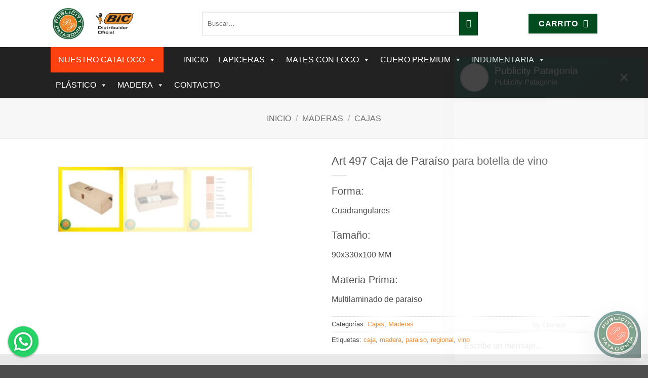

--- FILE ---
content_type: text/html; charset=UTF-8
request_url: https://publicitypatagonia.com.ar/producto/art-496-caja-para-botella-de-vino/
body_size: 45360
content:
<!DOCTYPE html>
<html lang="es" class="loading-site no-js">
<head>
	<meta charset="UTF-8" />
	<link rel="profile" href="http://gmpg.org/xfn/11" />
	<link rel="pingback" href="https://publicitypatagonia.com.ar/xmlrpc.php" />

					<script>document.documentElement.className = document.documentElement.className + ' yes-js js_active js'</script>
			<script>(function(html){html.className = html.className.replace(/\bno-js\b/,'js')})(document.documentElement);</script>
<meta name='robots' content='index, follow, max-image-preview:large, max-snippet:-1, max-video-preview:-1' />
<meta name="viewport" content="width=device-width, initial-scale=1" />
	<!-- This site is optimized with the Yoast SEO plugin v26.7 - https://yoast.com/wordpress/plugins/seo/ -->
	<title>Art 497 Caja de Paraíso para botella de vino - Publicity Patagonia</title>
	<link rel="canonical" href="https://publicitypatagonia.com.ar/producto/art-496-caja-para-botella-de-vino/" />
	<meta property="og:locale" content="es_ES" />
	<meta property="og:type" content="article" />
	<meta property="og:title" content="Art 497 Caja de Paraíso para botella de vino - Publicity Patagonia" />
	<meta property="og:description" content="Forma: Cuadrangulares  Tamaño: 90x330x100 MM  Materia Prima: Multilaminado de paraiso" />
	<meta property="og:url" content="https://publicitypatagonia.com.ar/producto/art-496-caja-para-botella-de-vino/" />
	<meta property="og:site_name" content="Publicity Patagonia" />
	<meta property="article:modified_time" content="2026-01-19T13:51:31+00:00" />
	<meta property="og:image" content="https://publicitypatagonia.com.ar/wp-content/uploads/2019/04/Caja-para-botella-de-vino.jpg" />
	<meta property="og:image:width" content="600" />
	<meta property="og:image:height" content="600" />
	<meta property="og:image:type" content="image/jpeg" />
	<meta name="twitter:card" content="summary_large_image" />
	<script type="application/ld+json" class="yoast-schema-graph">{"@context":"https://schema.org","@graph":[{"@type":"WebPage","@id":"https://publicitypatagonia.com.ar/producto/art-496-caja-para-botella-de-vino/","url":"https://publicitypatagonia.com.ar/producto/art-496-caja-para-botella-de-vino/","name":"Art 497 Caja de Paraíso para botella de vino - Publicity Patagonia","isPartOf":{"@id":"https://publicitypatagonia.com.ar/#website"},"primaryImageOfPage":{"@id":"https://publicitypatagonia.com.ar/producto/art-496-caja-para-botella-de-vino/#primaryimage"},"image":{"@id":"https://publicitypatagonia.com.ar/producto/art-496-caja-para-botella-de-vino/#primaryimage"},"thumbnailUrl":"https://publicitypatagonia.com.ar/wp-content/uploads/2019/04/Caja-para-botella-de-vino.jpg","datePublished":"2019-04-25T15:59:10+00:00","dateModified":"2026-01-19T13:51:31+00:00","breadcrumb":{"@id":"https://publicitypatagonia.com.ar/producto/art-496-caja-para-botella-de-vino/#breadcrumb"},"inLanguage":"es","potentialAction":[{"@type":"ReadAction","target":["https://publicitypatagonia.com.ar/producto/art-496-caja-para-botella-de-vino/"]}]},{"@type":"ImageObject","inLanguage":"es","@id":"https://publicitypatagonia.com.ar/producto/art-496-caja-para-botella-de-vino/#primaryimage","url":"https://publicitypatagonia.com.ar/wp-content/uploads/2019/04/Caja-para-botella-de-vino.jpg","contentUrl":"https://publicitypatagonia.com.ar/wp-content/uploads/2019/04/Caja-para-botella-de-vino.jpg","width":600,"height":600},{"@type":"BreadcrumbList","@id":"https://publicitypatagonia.com.ar/producto/art-496-caja-para-botella-de-vino/#breadcrumb","itemListElement":[{"@type":"ListItem","position":1,"name":"Portada","item":"https://publicitypatagonia.com.ar/"},{"@type":"ListItem","position":2,"name":"Productos","item":"https://publicitypatagonia.com.ar/shop/"},{"@type":"ListItem","position":3,"name":"Art 497 Caja de Paraíso para botella de vino"}]},{"@type":"WebSite","@id":"https://publicitypatagonia.com.ar/#website","url":"https://publicitypatagonia.com.ar/","name":"Publicity Patagonia","description":"Merchandising","potentialAction":[{"@type":"SearchAction","target":{"@type":"EntryPoint","urlTemplate":"https://publicitypatagonia.com.ar/?s={search_term_string}"},"query-input":{"@type":"PropertyValueSpecification","valueRequired":true,"valueName":"search_term_string"}}],"inLanguage":"es"}]}</script>
	<!-- / Yoast SEO plugin. -->


<link rel='prefetch' href='https://publicitypatagonia.com.ar/wp-content/themes/flatsome/assets/js/flatsome.js?ver=e2eddd6c228105dac048' />
<link rel='prefetch' href='https://publicitypatagonia.com.ar/wp-content/themes/flatsome/assets/js/chunk.slider.js?ver=3.20.4' />
<link rel='prefetch' href='https://publicitypatagonia.com.ar/wp-content/themes/flatsome/assets/js/chunk.popups.js?ver=3.20.4' />
<link rel='prefetch' href='https://publicitypatagonia.com.ar/wp-content/themes/flatsome/assets/js/chunk.tooltips.js?ver=3.20.4' />
<link rel='prefetch' href='https://publicitypatagonia.com.ar/wp-content/themes/flatsome/assets/js/woocommerce.js?ver=1c9be63d628ff7c3ff4c' />
<link rel="alternate" type="application/rss+xml" title="Publicity Patagonia &raquo; Feed" href="https://publicitypatagonia.com.ar/feed/" />
<link rel="alternate" type="application/rss+xml" title="Publicity Patagonia &raquo; Feed de los comentarios" href="https://publicitypatagonia.com.ar/comments/feed/" />
<link rel="alternate" title="oEmbed (JSON)" type="application/json+oembed" href="https://publicitypatagonia.com.ar/wp-json/oembed/1.0/embed?url=https%3A%2F%2Fpublicitypatagonia.com.ar%2Fproducto%2Fart-496-caja-para-botella-de-vino%2F" />
<link rel="alternate" title="oEmbed (XML)" type="text/xml+oembed" href="https://publicitypatagonia.com.ar/wp-json/oembed/1.0/embed?url=https%3A%2F%2Fpublicitypatagonia.com.ar%2Fproducto%2Fart-496-caja-para-botella-de-vino%2F&#038;format=xml" />
<style id='wp-img-auto-sizes-contain-inline-css' type='text/css'>
img:is([sizes=auto i],[sizes^="auto," i]){contain-intrinsic-size:3000px 1500px}
/*# sourceURL=wp-img-auto-sizes-contain-inline-css */
</style>
<style id='wp-emoji-styles-inline-css' type='text/css'>

	img.wp-smiley, img.emoji {
		display: inline !important;
		border: none !important;
		box-shadow: none !important;
		height: 1em !important;
		width: 1em !important;
		margin: 0 0.07em !important;
		vertical-align: -0.1em !important;
		background: none !important;
		padding: 0 !important;
	}
/*# sourceURL=wp-emoji-styles-inline-css */
</style>
<style id='wp-block-library-inline-css' type='text/css'>
:root{--wp-block-synced-color:#7a00df;--wp-block-synced-color--rgb:122,0,223;--wp-bound-block-color:var(--wp-block-synced-color);--wp-editor-canvas-background:#ddd;--wp-admin-theme-color:#007cba;--wp-admin-theme-color--rgb:0,124,186;--wp-admin-theme-color-darker-10:#006ba1;--wp-admin-theme-color-darker-10--rgb:0,107,160.5;--wp-admin-theme-color-darker-20:#005a87;--wp-admin-theme-color-darker-20--rgb:0,90,135;--wp-admin-border-width-focus:2px}@media (min-resolution:192dpi){:root{--wp-admin-border-width-focus:1.5px}}.wp-element-button{cursor:pointer}:root .has-very-light-gray-background-color{background-color:#eee}:root .has-very-dark-gray-background-color{background-color:#313131}:root .has-very-light-gray-color{color:#eee}:root .has-very-dark-gray-color{color:#313131}:root .has-vivid-green-cyan-to-vivid-cyan-blue-gradient-background{background:linear-gradient(135deg,#00d084,#0693e3)}:root .has-purple-crush-gradient-background{background:linear-gradient(135deg,#34e2e4,#4721fb 50%,#ab1dfe)}:root .has-hazy-dawn-gradient-background{background:linear-gradient(135deg,#faaca8,#dad0ec)}:root .has-subdued-olive-gradient-background{background:linear-gradient(135deg,#fafae1,#67a671)}:root .has-atomic-cream-gradient-background{background:linear-gradient(135deg,#fdd79a,#004a59)}:root .has-nightshade-gradient-background{background:linear-gradient(135deg,#330968,#31cdcf)}:root .has-midnight-gradient-background{background:linear-gradient(135deg,#020381,#2874fc)}:root{--wp--preset--font-size--normal:16px;--wp--preset--font-size--huge:42px}.has-regular-font-size{font-size:1em}.has-larger-font-size{font-size:2.625em}.has-normal-font-size{font-size:var(--wp--preset--font-size--normal)}.has-huge-font-size{font-size:var(--wp--preset--font-size--huge)}.has-text-align-center{text-align:center}.has-text-align-left{text-align:left}.has-text-align-right{text-align:right}.has-fit-text{white-space:nowrap!important}#end-resizable-editor-section{display:none}.aligncenter{clear:both}.items-justified-left{justify-content:flex-start}.items-justified-center{justify-content:center}.items-justified-right{justify-content:flex-end}.items-justified-space-between{justify-content:space-between}.screen-reader-text{border:0;clip-path:inset(50%);height:1px;margin:-1px;overflow:hidden;padding:0;position:absolute;width:1px;word-wrap:normal!important}.screen-reader-text:focus{background-color:#ddd;clip-path:none;color:#444;display:block;font-size:1em;height:auto;left:5px;line-height:normal;padding:15px 23px 14px;text-decoration:none;top:5px;width:auto;z-index:100000}html :where(.has-border-color){border-style:solid}html :where([style*=border-top-color]){border-top-style:solid}html :where([style*=border-right-color]){border-right-style:solid}html :where([style*=border-bottom-color]){border-bottom-style:solid}html :where([style*=border-left-color]){border-left-style:solid}html :where([style*=border-width]){border-style:solid}html :where([style*=border-top-width]){border-top-style:solid}html :where([style*=border-right-width]){border-right-style:solid}html :where([style*=border-bottom-width]){border-bottom-style:solid}html :where([style*=border-left-width]){border-left-style:solid}html :where(img[class*=wp-image-]){height:auto;max-width:100%}:where(figure){margin:0 0 1em}html :where(.is-position-sticky){--wp-admin--admin-bar--position-offset:var(--wp-admin--admin-bar--height,0px)}@media screen and (max-width:600px){html :where(.is-position-sticky){--wp-admin--admin-bar--position-offset:0px}}

/*# sourceURL=wp-block-library-inline-css */
</style><link rel='stylesheet' id='wc-blocks-style-css' href='https://publicitypatagonia.com.ar/wp-content/plugins/woocommerce/assets/client/blocks/wc-blocks.css?ver=wc-10.4.3' type='text/css' media='all' />
<link rel='stylesheet' id='jquery-selectBox-css' href='https://publicitypatagonia.com.ar/wp-content/plugins/yith-woocommerce-wishlist/assets/css/jquery.selectBox.css?ver=1.2.0' type='text/css' media='all' />
<link rel='stylesheet' id='woocommerce_prettyPhoto_css-css' href='//publicitypatagonia.com.ar/wp-content/plugins/woocommerce/assets/css/prettyPhoto.css?ver=3.1.6' type='text/css' media='all' />
<link rel='stylesheet' id='yith-wcwl-main-css' href='https://publicitypatagonia.com.ar/wp-content/plugins/yith-woocommerce-wishlist/assets/css/style.css?ver=4.11.0' type='text/css' media='all' />
<style id='yith-wcwl-main-inline-css' type='text/css'>
 :root { --rounded-corners-radius: 16px; --add-to-cart-rounded-corners-radius: 16px; --feedback-duration: 3s } 
 :root { --rounded-corners-radius: 16px; --add-to-cart-rounded-corners-radius: 16px; --feedback-duration: 3s } 
 :root { --rounded-corners-radius: 16px; --add-to-cart-rounded-corners-radius: 16px; --feedback-duration: 3s } 
 :root { --rounded-corners-radius: 16px; --add-to-cart-rounded-corners-radius: 16px; --feedback-duration: 3s } 
 :root { --rounded-corners-radius: 16px; --add-to-cart-rounded-corners-radius: 16px; --feedback-duration: 3s } 
 :root { --rounded-corners-radius: 16px; --add-to-cart-rounded-corners-radius: 16px; --feedback-duration: 3s } 
 :root { --rounded-corners-radius: 16px; --add-to-cart-rounded-corners-radius: 16px; --feedback-duration: 3s } 
 :root { --rounded-corners-radius: 16px; --add-to-cart-rounded-corners-radius: 16px; --feedback-duration: 3s } 
/*# sourceURL=yith-wcwl-main-inline-css */
</style>
<style id='global-styles-inline-css' type='text/css'>
:root{--wp--preset--aspect-ratio--square: 1;--wp--preset--aspect-ratio--4-3: 4/3;--wp--preset--aspect-ratio--3-4: 3/4;--wp--preset--aspect-ratio--3-2: 3/2;--wp--preset--aspect-ratio--2-3: 2/3;--wp--preset--aspect-ratio--16-9: 16/9;--wp--preset--aspect-ratio--9-16: 9/16;--wp--preset--color--black: #000000;--wp--preset--color--cyan-bluish-gray: #abb8c3;--wp--preset--color--white: #ffffff;--wp--preset--color--pale-pink: #f78da7;--wp--preset--color--vivid-red: #cf2e2e;--wp--preset--color--luminous-vivid-orange: #ff6900;--wp--preset--color--luminous-vivid-amber: #fcb900;--wp--preset--color--light-green-cyan: #7bdcb5;--wp--preset--color--vivid-green-cyan: #00d084;--wp--preset--color--pale-cyan-blue: #8ed1fc;--wp--preset--color--vivid-cyan-blue: #0693e3;--wp--preset--color--vivid-purple: #9b51e0;--wp--preset--color--primary: #f68e35;--wp--preset--color--secondary: #004C1F;--wp--preset--color--success: #F68E35;--wp--preset--color--alert: #b20000;--wp--preset--gradient--vivid-cyan-blue-to-vivid-purple: linear-gradient(135deg,rgb(6,147,227) 0%,rgb(155,81,224) 100%);--wp--preset--gradient--light-green-cyan-to-vivid-green-cyan: linear-gradient(135deg,rgb(122,220,180) 0%,rgb(0,208,130) 100%);--wp--preset--gradient--luminous-vivid-amber-to-luminous-vivid-orange: linear-gradient(135deg,rgb(252,185,0) 0%,rgb(255,105,0) 100%);--wp--preset--gradient--luminous-vivid-orange-to-vivid-red: linear-gradient(135deg,rgb(255,105,0) 0%,rgb(207,46,46) 100%);--wp--preset--gradient--very-light-gray-to-cyan-bluish-gray: linear-gradient(135deg,rgb(238,238,238) 0%,rgb(169,184,195) 100%);--wp--preset--gradient--cool-to-warm-spectrum: linear-gradient(135deg,rgb(74,234,220) 0%,rgb(151,120,209) 20%,rgb(207,42,186) 40%,rgb(238,44,130) 60%,rgb(251,105,98) 80%,rgb(254,248,76) 100%);--wp--preset--gradient--blush-light-purple: linear-gradient(135deg,rgb(255,206,236) 0%,rgb(152,150,240) 100%);--wp--preset--gradient--blush-bordeaux: linear-gradient(135deg,rgb(254,205,165) 0%,rgb(254,45,45) 50%,rgb(107,0,62) 100%);--wp--preset--gradient--luminous-dusk: linear-gradient(135deg,rgb(255,203,112) 0%,rgb(199,81,192) 50%,rgb(65,88,208) 100%);--wp--preset--gradient--pale-ocean: linear-gradient(135deg,rgb(255,245,203) 0%,rgb(182,227,212) 50%,rgb(51,167,181) 100%);--wp--preset--gradient--electric-grass: linear-gradient(135deg,rgb(202,248,128) 0%,rgb(113,206,126) 100%);--wp--preset--gradient--midnight: linear-gradient(135deg,rgb(2,3,129) 0%,rgb(40,116,252) 100%);--wp--preset--font-size--small: 13px;--wp--preset--font-size--medium: 20px;--wp--preset--font-size--large: 36px;--wp--preset--font-size--x-large: 42px;--wp--preset--spacing--20: 0.44rem;--wp--preset--spacing--30: 0.67rem;--wp--preset--spacing--40: 1rem;--wp--preset--spacing--50: 1.5rem;--wp--preset--spacing--60: 2.25rem;--wp--preset--spacing--70: 3.38rem;--wp--preset--spacing--80: 5.06rem;--wp--preset--shadow--natural: 6px 6px 9px rgba(0, 0, 0, 0.2);--wp--preset--shadow--deep: 12px 12px 50px rgba(0, 0, 0, 0.4);--wp--preset--shadow--sharp: 6px 6px 0px rgba(0, 0, 0, 0.2);--wp--preset--shadow--outlined: 6px 6px 0px -3px rgb(255, 255, 255), 6px 6px rgb(0, 0, 0);--wp--preset--shadow--crisp: 6px 6px 0px rgb(0, 0, 0);}:where(body) { margin: 0; }.wp-site-blocks > .alignleft { float: left; margin-right: 2em; }.wp-site-blocks > .alignright { float: right; margin-left: 2em; }.wp-site-blocks > .aligncenter { justify-content: center; margin-left: auto; margin-right: auto; }:where(.is-layout-flex){gap: 0.5em;}:where(.is-layout-grid){gap: 0.5em;}.is-layout-flow > .alignleft{float: left;margin-inline-start: 0;margin-inline-end: 2em;}.is-layout-flow > .alignright{float: right;margin-inline-start: 2em;margin-inline-end: 0;}.is-layout-flow > .aligncenter{margin-left: auto !important;margin-right: auto !important;}.is-layout-constrained > .alignleft{float: left;margin-inline-start: 0;margin-inline-end: 2em;}.is-layout-constrained > .alignright{float: right;margin-inline-start: 2em;margin-inline-end: 0;}.is-layout-constrained > .aligncenter{margin-left: auto !important;margin-right: auto !important;}.is-layout-constrained > :where(:not(.alignleft):not(.alignright):not(.alignfull)){margin-left: auto !important;margin-right: auto !important;}body .is-layout-flex{display: flex;}.is-layout-flex{flex-wrap: wrap;align-items: center;}.is-layout-flex > :is(*, div){margin: 0;}body .is-layout-grid{display: grid;}.is-layout-grid > :is(*, div){margin: 0;}body{padding-top: 0px;padding-right: 0px;padding-bottom: 0px;padding-left: 0px;}a:where(:not(.wp-element-button)){text-decoration: none;}:root :where(.wp-element-button, .wp-block-button__link){background-color: #32373c;border-width: 0;color: #fff;font-family: inherit;font-size: inherit;font-style: inherit;font-weight: inherit;letter-spacing: inherit;line-height: inherit;padding-top: calc(0.667em + 2px);padding-right: calc(1.333em + 2px);padding-bottom: calc(0.667em + 2px);padding-left: calc(1.333em + 2px);text-decoration: none;text-transform: inherit;}.has-black-color{color: var(--wp--preset--color--black) !important;}.has-cyan-bluish-gray-color{color: var(--wp--preset--color--cyan-bluish-gray) !important;}.has-white-color{color: var(--wp--preset--color--white) !important;}.has-pale-pink-color{color: var(--wp--preset--color--pale-pink) !important;}.has-vivid-red-color{color: var(--wp--preset--color--vivid-red) !important;}.has-luminous-vivid-orange-color{color: var(--wp--preset--color--luminous-vivid-orange) !important;}.has-luminous-vivid-amber-color{color: var(--wp--preset--color--luminous-vivid-amber) !important;}.has-light-green-cyan-color{color: var(--wp--preset--color--light-green-cyan) !important;}.has-vivid-green-cyan-color{color: var(--wp--preset--color--vivid-green-cyan) !important;}.has-pale-cyan-blue-color{color: var(--wp--preset--color--pale-cyan-blue) !important;}.has-vivid-cyan-blue-color{color: var(--wp--preset--color--vivid-cyan-blue) !important;}.has-vivid-purple-color{color: var(--wp--preset--color--vivid-purple) !important;}.has-primary-color{color: var(--wp--preset--color--primary) !important;}.has-secondary-color{color: var(--wp--preset--color--secondary) !important;}.has-success-color{color: var(--wp--preset--color--success) !important;}.has-alert-color{color: var(--wp--preset--color--alert) !important;}.has-black-background-color{background-color: var(--wp--preset--color--black) !important;}.has-cyan-bluish-gray-background-color{background-color: var(--wp--preset--color--cyan-bluish-gray) !important;}.has-white-background-color{background-color: var(--wp--preset--color--white) !important;}.has-pale-pink-background-color{background-color: var(--wp--preset--color--pale-pink) !important;}.has-vivid-red-background-color{background-color: var(--wp--preset--color--vivid-red) !important;}.has-luminous-vivid-orange-background-color{background-color: var(--wp--preset--color--luminous-vivid-orange) !important;}.has-luminous-vivid-amber-background-color{background-color: var(--wp--preset--color--luminous-vivid-amber) !important;}.has-light-green-cyan-background-color{background-color: var(--wp--preset--color--light-green-cyan) !important;}.has-vivid-green-cyan-background-color{background-color: var(--wp--preset--color--vivid-green-cyan) !important;}.has-pale-cyan-blue-background-color{background-color: var(--wp--preset--color--pale-cyan-blue) !important;}.has-vivid-cyan-blue-background-color{background-color: var(--wp--preset--color--vivid-cyan-blue) !important;}.has-vivid-purple-background-color{background-color: var(--wp--preset--color--vivid-purple) !important;}.has-primary-background-color{background-color: var(--wp--preset--color--primary) !important;}.has-secondary-background-color{background-color: var(--wp--preset--color--secondary) !important;}.has-success-background-color{background-color: var(--wp--preset--color--success) !important;}.has-alert-background-color{background-color: var(--wp--preset--color--alert) !important;}.has-black-border-color{border-color: var(--wp--preset--color--black) !important;}.has-cyan-bluish-gray-border-color{border-color: var(--wp--preset--color--cyan-bluish-gray) !important;}.has-white-border-color{border-color: var(--wp--preset--color--white) !important;}.has-pale-pink-border-color{border-color: var(--wp--preset--color--pale-pink) !important;}.has-vivid-red-border-color{border-color: var(--wp--preset--color--vivid-red) !important;}.has-luminous-vivid-orange-border-color{border-color: var(--wp--preset--color--luminous-vivid-orange) !important;}.has-luminous-vivid-amber-border-color{border-color: var(--wp--preset--color--luminous-vivid-amber) !important;}.has-light-green-cyan-border-color{border-color: var(--wp--preset--color--light-green-cyan) !important;}.has-vivid-green-cyan-border-color{border-color: var(--wp--preset--color--vivid-green-cyan) !important;}.has-pale-cyan-blue-border-color{border-color: var(--wp--preset--color--pale-cyan-blue) !important;}.has-vivid-cyan-blue-border-color{border-color: var(--wp--preset--color--vivid-cyan-blue) !important;}.has-vivid-purple-border-color{border-color: var(--wp--preset--color--vivid-purple) !important;}.has-primary-border-color{border-color: var(--wp--preset--color--primary) !important;}.has-secondary-border-color{border-color: var(--wp--preset--color--secondary) !important;}.has-success-border-color{border-color: var(--wp--preset--color--success) !important;}.has-alert-border-color{border-color: var(--wp--preset--color--alert) !important;}.has-vivid-cyan-blue-to-vivid-purple-gradient-background{background: var(--wp--preset--gradient--vivid-cyan-blue-to-vivid-purple) !important;}.has-light-green-cyan-to-vivid-green-cyan-gradient-background{background: var(--wp--preset--gradient--light-green-cyan-to-vivid-green-cyan) !important;}.has-luminous-vivid-amber-to-luminous-vivid-orange-gradient-background{background: var(--wp--preset--gradient--luminous-vivid-amber-to-luminous-vivid-orange) !important;}.has-luminous-vivid-orange-to-vivid-red-gradient-background{background: var(--wp--preset--gradient--luminous-vivid-orange-to-vivid-red) !important;}.has-very-light-gray-to-cyan-bluish-gray-gradient-background{background: var(--wp--preset--gradient--very-light-gray-to-cyan-bluish-gray) !important;}.has-cool-to-warm-spectrum-gradient-background{background: var(--wp--preset--gradient--cool-to-warm-spectrum) !important;}.has-blush-light-purple-gradient-background{background: var(--wp--preset--gradient--blush-light-purple) !important;}.has-blush-bordeaux-gradient-background{background: var(--wp--preset--gradient--blush-bordeaux) !important;}.has-luminous-dusk-gradient-background{background: var(--wp--preset--gradient--luminous-dusk) !important;}.has-pale-ocean-gradient-background{background: var(--wp--preset--gradient--pale-ocean) !important;}.has-electric-grass-gradient-background{background: var(--wp--preset--gradient--electric-grass) !important;}.has-midnight-gradient-background{background: var(--wp--preset--gradient--midnight) !important;}.has-small-font-size{font-size: var(--wp--preset--font-size--small) !important;}.has-medium-font-size{font-size: var(--wp--preset--font-size--medium) !important;}.has-large-font-size{font-size: var(--wp--preset--font-size--large) !important;}.has-x-large-font-size{font-size: var(--wp--preset--font-size--x-large) !important;}
/*# sourceURL=global-styles-inline-css */
</style>

<link rel='stylesheet' id='contact-form-7-css' href='https://publicitypatagonia.com.ar/wp-content/plugins/contact-form-7/includes/css/styles.css?ver=6.1.4' type='text/css' media='all' />
<link rel='stylesheet' id='photoswipe-css' href='https://publicitypatagonia.com.ar/wp-content/plugins/woocommerce/assets/css/photoswipe/photoswipe.min.css?ver=10.4.3' type='text/css' media='all' />
<link rel='stylesheet' id='photoswipe-default-skin-css' href='https://publicitypatagonia.com.ar/wp-content/plugins/woocommerce/assets/css/photoswipe/default-skin/default-skin.min.css?ver=10.4.3' type='text/css' media='all' />
<style id='woocommerce-inline-inline-css' type='text/css'>
.woocommerce form .form-row .required { visibility: visible; }
/*# sourceURL=woocommerce-inline-inline-css */
</style>
<link rel='stylesheet' id='megamenu-css' href='https://publicitypatagonia.com.ar/wp-content/uploads/maxmegamenu/style.css?ver=781ce3' type='text/css' media='all' />
<link rel='stylesheet' id='dashicons-css' href='https://publicitypatagonia.com.ar/wp-includes/css/dashicons.min.css?ver=6.9' type='text/css' media='all' />
<style id='dashicons-inline-css' type='text/css'>
[data-font="Dashicons"]:before {font-family: 'Dashicons' !important;content: attr(data-icon) !important;speak: none !important;font-weight: normal !important;font-variant: normal !important;text-transform: none !important;line-height: 1 !important;font-style: normal !important;-webkit-font-smoothing: antialiased !important;-moz-osx-font-smoothing: grayscale !important;}
/*# sourceURL=dashicons-inline-css */
</style>
<link rel='stylesheet' id='woo-variation-gallery-slider-css' href='https://publicitypatagonia.com.ar/wp-content/plugins/woo-variation-gallery/assets/css/slick.min.css?ver=1.8.1' type='text/css' media='all' />
<link rel='stylesheet' id='woo-variation-gallery-css' href='https://publicitypatagonia.com.ar/wp-content/plugins/woo-variation-gallery/assets/css/frontend.min.css?ver=1744134987' type='text/css' media='all' />
<style id='woo-variation-gallery-inline-css' type='text/css'>
:root {--wvg-thumbnail-item: 4;--wvg-thumbnail-item-gap: 0px;--wvg-single-image-size: 510px;--wvg-gallery-width: 100%;--wvg-gallery-margin: 30px;}/* Default Width */.woo-variation-product-gallery {max-width: 100% !important;width: 100%;}/* Medium Devices, Desktops *//* Small Devices, Tablets */@media only screen and (max-width: 768px) {.woo-variation-product-gallery {width: 720px;max-width: 100% !important;}}/* Extra Small Devices, Phones */@media only screen and (max-width: 480px) {.woo-variation-product-gallery {width: 320px;max-width: 100% !important;}}
/*# sourceURL=woo-variation-gallery-inline-css */
</style>
<link rel='stylesheet' id='yith_ywraq_frontend-css' href='https://publicitypatagonia.com.ar/wp-content/plugins/yith-woocommerce-request-a-quote/assets/css/frontend.css?ver=2.46.1' type='text/css' media='all' />
<style id='yith_ywraq_frontend-inline-css' type='text/css'>
.woocommerce .add-request-quote-button.button, .woocommerce .add-request-quote-button-addons.button, .yith-wceop-ywraq-button-wrapper .add-request-quote-button.button, .yith-wceop-ywraq-button-wrapper .add-request-quote-button-addons.button{
    background-color: rgb(246,142,53)!important;
    color: #ffffff!important;
}
.woocommerce .add-request-quote-button.button:hover,  .woocommerce .add-request-quote-button-addons.button:hover,.yith-wceop-ywraq-button-wrapper .add-request-quote-button.button:hover,  .yith-wceop-ywraq-button-wrapper .add-request-quote-button-addons.button:hover{
    background-color: rgb(227,109,7)!important;
    color: #ffffff!important;
}

.woocommerce.single-product button.single_add_to_cart_button.button {margin-right: 5px;}
	.woocommerce.single-product .product .yith-ywraq-add-to-quote {display: inline-block; vertical-align: middle;margin-top: 5px;}
	
.cart button.single_add_to_cart_button{
	                 display:none!important;
	                }
/*# sourceURL=yith_ywraq_frontend-inline-css */
</style>
<link rel='stylesheet' id='flatsome-woocommerce-wishlist-css' href='https://publicitypatagonia.com.ar/wp-content/themes/flatsome/inc/integrations/wc-yith-wishlist/wishlist.css?ver=3.20.4' type='text/css' media='all' />
<link rel='stylesheet' id='flatsome-swatches-frontend-css' href='https://publicitypatagonia.com.ar/wp-content/themes/flatsome/assets/css/extensions/flatsome-swatches-frontend.css?ver=3.20.4' type='text/css' media='all' />
<link rel='stylesheet' id='flatsome-main-css' href='https://publicitypatagonia.com.ar/wp-content/themes/flatsome/assets/css/flatsome.css?ver=3.20.4' type='text/css' media='all' />
<style id='flatsome-main-inline-css' type='text/css'>
@font-face {
				font-family: "fl-icons";
				font-display: block;
				src: url(https://publicitypatagonia.com.ar/wp-content/themes/flatsome/assets/css/icons/fl-icons.eot?v=3.20.4);
				src:
					url(https://publicitypatagonia.com.ar/wp-content/themes/flatsome/assets/css/icons/fl-icons.eot#iefix?v=3.20.4) format("embedded-opentype"),
					url(https://publicitypatagonia.com.ar/wp-content/themes/flatsome/assets/css/icons/fl-icons.woff2?v=3.20.4) format("woff2"),
					url(https://publicitypatagonia.com.ar/wp-content/themes/flatsome/assets/css/icons/fl-icons.ttf?v=3.20.4) format("truetype"),
					url(https://publicitypatagonia.com.ar/wp-content/themes/flatsome/assets/css/icons/fl-icons.woff?v=3.20.4) format("woff"),
					url(https://publicitypatagonia.com.ar/wp-content/themes/flatsome/assets/css/icons/fl-icons.svg?v=3.20.4#fl-icons) format("svg");
			}
/*# sourceURL=flatsome-main-inline-css */
</style>
<link rel='stylesheet' id='flatsome-shop-css' href='https://publicitypatagonia.com.ar/wp-content/themes/flatsome/assets/css/flatsome-shop.css?ver=3.20.4' type='text/css' media='all' />
<link rel='stylesheet' id='flatsome-style-css' href='https://publicitypatagonia.com.ar/wp-content/themes/flatsome-publicity/style.css?ver=3.19.8.1744128627' type='text/css' media='all' />
<script type="text/template" id="tmpl-variation-template">
	<div class="woocommerce-variation-description">{{{ data.variation.variation_description }}}</div>
	<div class="woocommerce-variation-price">{{{ data.variation.price_html }}}</div>
	<div class="woocommerce-variation-availability">{{{ data.variation.availability_html }}}</div>
</script>
<script type="text/template" id="tmpl-unavailable-variation-template">
	<p role="alert">Lo siento, este producto no está disponible. Por favor, elige otra combinación.</p>
</script>
<script type="text/javascript">
            window._nslDOMReady = (function () {
                const executedCallbacks = new Set();
            
                return function (callback) {
                    /**
                    * Third parties might dispatch DOMContentLoaded events, so we need to ensure that we only run our callback once!
                    */
                    if (executedCallbacks.has(callback)) return;
            
                    const wrappedCallback = function () {
                        if (executedCallbacks.has(callback)) return;
                        executedCallbacks.add(callback);
                        callback();
                    };
            
                    if (document.readyState === "complete" || document.readyState === "interactive") {
                        wrappedCallback();
                    } else {
                        document.addEventListener("DOMContentLoaded", wrappedCallback);
                    }
                };
            })();
        </script><script type="text/javascript" src="https://publicitypatagonia.com.ar/wp-includes/js/jquery/jquery.min.js?ver=3.7.1" id="jquery-core-js"></script>
<script type="text/javascript" src="https://publicitypatagonia.com.ar/wp-includes/js/jquery/jquery-migrate.min.js?ver=3.4.1" id="jquery-migrate-js"></script>
<script type="text/javascript" src="https://publicitypatagonia.com.ar/wp-content/plugins/woocommerce/assets/js/jquery-blockui/jquery.blockUI.min.js?ver=2.7.0-wc.10.4.3" id="wc-jquery-blockui-js" data-wp-strategy="defer"></script>
<script type="text/javascript" src="https://publicitypatagonia.com.ar/wp-content/plugins/woocommerce/assets/js/zoom/jquery.zoom.min.js?ver=1.7.21-wc.10.4.3" id="wc-zoom-js" defer="defer" data-wp-strategy="defer"></script>
<script type="text/javascript" src="https://publicitypatagonia.com.ar/wp-content/plugins/woocommerce/assets/js/flexslider/jquery.flexslider.min.js?ver=2.7.2-wc.10.4.3" id="wc-flexslider-js" defer="defer" data-wp-strategy="defer"></script>
<script type="text/javascript" src="https://publicitypatagonia.com.ar/wp-content/plugins/woocommerce/assets/js/photoswipe/photoswipe.min.js?ver=4.1.1-wc.10.4.3" id="wc-photoswipe-js" defer="defer" data-wp-strategy="defer"></script>
<script type="text/javascript" src="https://publicitypatagonia.com.ar/wp-content/plugins/woocommerce/assets/js/photoswipe/photoswipe-ui-default.min.js?ver=4.1.1-wc.10.4.3" id="wc-photoswipe-ui-default-js" defer="defer" data-wp-strategy="defer"></script>
<script type="text/javascript" id="wc-single-product-js-extra">
/* <![CDATA[ */
var wc_single_product_params = {"i18n_required_rating_text":"Por favor elige una puntuaci\u00f3n","i18n_rating_options":["1 de 5 estrellas","2 de 5 estrellas","3 de 5 estrellas","4 de 5 estrellas","5 de 5 estrellas"],"i18n_product_gallery_trigger_text":"Ver galer\u00eda de im\u00e1genes a pantalla completa","review_rating_required":"yes","flexslider":{"rtl":false,"animation":"slide","smoothHeight":true,"directionNav":false,"controlNav":"thumbnails","slideshow":false,"animationSpeed":500,"animationLoop":false,"allowOneSlide":false},"zoom_enabled":"1","zoom_options":[],"photoswipe_enabled":"1","photoswipe_options":{"shareEl":false,"closeOnScroll":false,"history":false,"hideAnimationDuration":0,"showAnimationDuration":0},"flexslider_enabled":"1"};
//# sourceURL=wc-single-product-js-extra
/* ]]> */
</script>
<script type="text/javascript" src="https://publicitypatagonia.com.ar/wp-content/plugins/woocommerce/assets/js/frontend/single-product.min.js?ver=10.4.3" id="wc-single-product-js" defer="defer" data-wp-strategy="defer"></script>
<script type="text/javascript" src="https://publicitypatagonia.com.ar/wp-content/plugins/woocommerce/assets/js/js-cookie/js.cookie.min.js?ver=2.1.4-wc.10.4.3" id="wc-js-cookie-js" data-wp-strategy="defer"></script>
<script type="text/javascript" src="https://publicitypatagonia.com.ar/wp-includes/js/underscore.min.js?ver=1.13.7" id="underscore-js"></script>
<script type="text/javascript" id="wp-util-js-extra">
/* <![CDATA[ */
var _wpUtilSettings = {"ajax":{"url":"/wp-admin/admin-ajax.php"}};
//# sourceURL=wp-util-js-extra
/* ]]> */
</script>
<script type="text/javascript" src="https://publicitypatagonia.com.ar/wp-includes/js/wp-util.min.js?ver=6.9" id="wp-util-js"></script>
<link rel="https://api.w.org/" href="https://publicitypatagonia.com.ar/wp-json/" /><link rel="alternate" title="JSON" type="application/json" href="https://publicitypatagonia.com.ar/wp-json/wp/v2/product/5675" /><link rel="EditURI" type="application/rsd+xml" title="RSD" href="https://publicitypatagonia.com.ar/xmlrpc.php?rsd" />
<meta name="generator" content="WordPress 6.9" />
<meta name="generator" content="WooCommerce 10.4.3" />
<link rel='shortlink' href='https://publicitypatagonia.com.ar/?p=5675' />
<!-- Google Tag Manager -->
<script>(function(w,d,s,l,i){w[l]=w[l]||[];w[l].push({'gtm.start':
new Date().getTime(),event:'gtm.js'});var f=d.getElementsByTagName(s)[0],
j=d.createElement(s),dl=l!='dataLayer'?'&l='+l:'';j.async=true;j.src=
'https://www.googletagmanager.com/gtm.js?id='+i+dl;f.parentNode.insertBefore(j,f);
})(window,document,'script','dataLayer','GTM-WP5DN4K');</script>
<!-- End Google Tag Manager -->	<noscript><style>.woocommerce-product-gallery{ opacity: 1 !important; }</style></noscript>
	<link rel="icon" href="https://publicitypatagonia.com.ar/wp-content/uploads/2024/04/cropped-Logo-Publicity-Patagonia-32x32.png" sizes="32x32" />
<link rel="icon" href="https://publicitypatagonia.com.ar/wp-content/uploads/2024/04/cropped-Logo-Publicity-Patagonia-192x192.png" sizes="192x192" />
<link rel="apple-touch-icon" href="https://publicitypatagonia.com.ar/wp-content/uploads/2024/04/cropped-Logo-Publicity-Patagonia-180x180.png" />
<meta name="msapplication-TileImage" content="https://publicitypatagonia.com.ar/wp-content/uploads/2024/04/cropped-Logo-Publicity-Patagonia-270x270.png" />
<style id="custom-css" type="text/css">:root {--primary-color: #f68e35;--fs-color-primary: #f68e35;--fs-color-secondary: #004C1F;--fs-color-success: #F68E35;--fs-color-alert: #b20000;--fs-color-base: #4a4a4a;--fs-experimental-link-color: #F68E35;--fs-experimental-link-color-hover: #111;}.tooltipster-base {--tooltip-color: #fff;--tooltip-bg-color: #000;}.off-canvas-right .mfp-content, .off-canvas-left .mfp-content {--drawer-width: 300px;}.off-canvas .mfp-content.off-canvas-cart {--drawer-width: 360px;}html{background-image: url('https://publicitypatagonia.com.ar/wp-content/uploads/2017/04/sayagata-400px.png');}.header-main{height: 93px}#logo img{max-height: 93px}#logo{width:169px;}#logo img{padding:4px 0;}.header-bottom{min-height: 45px}.header-top{min-height: 20px}.transparent .header-main{height: 30px}.transparent #logo img{max-height: 30px}.has-transparent + .page-title:first-of-type,.has-transparent + #main > .page-title,.has-transparent + #main > div > .page-title,.has-transparent + #main .page-header-wrapper:first-of-type .page-title{padding-top: 80px;}.header.show-on-scroll,.stuck .header-main{height:91px!important}.stuck #logo img{max-height: 91px!important}.search-form{ width: 100%;}.header-bg-color {background-color: #ffffff}.header-bottom {background-color: #222222}.header-main .nav > li > a{line-height: 13px }.stuck .header-main .nav > li > a{line-height: 50px }.header-bottom-nav > li > a{line-height: 32px }@media (max-width: 549px) {.header-main{height: 70px}#logo img{max-height: 70px}}.nav-dropdown-has-arrow.nav-dropdown-has-border li.has-dropdown:before{border-bottom-color: #FFFFFF;}.nav .nav-dropdown{border-color: #FFFFFF }.nav-dropdown{font-size:100%}body{font-family: Oswald, sans-serif;}body {font-weight: 400;font-style: normal;}.nav > li > a {font-family: Oswald, sans-serif;}.mobile-sidebar-levels-2 .nav > li > ul > li > a {font-family: Oswald, sans-serif;}.nav > li > a,.mobile-sidebar-levels-2 .nav > li > ul > li > a {font-weight: 400;font-style: normal;}h1,h2,h3,h4,h5,h6,.heading-font, .off-canvas-center .nav-sidebar.nav-vertical > li > a{font-family: Oswald, sans-serif;}h1,h2,h3,h4,h5,h6,.heading-font,.banner h1,.banner h2 {font-weight: 500;font-style: normal;}.alt-font{font-family: "Dancing Script", sans-serif;}.alt-font {font-weight: 400!important;font-style: normal!important;}.badge-inner.on-sale{background-color: #F68E35}.badge-inner.new-bubble{background-color: #F68E35}.star-rating span:before,.star-rating:before, .woocommerce-page .star-rating:before, .stars a:hover:after, .stars a.active:after{color: #DD3333}@media screen and (min-width: 550px){.products .box-vertical .box-image{min-width: 247px!important;width: 247px!important;}}.nav-vertical-fly-out > li + li {border-top-width: 1px; border-top-style: solid;}/* Custom CSS *//* HEADER Y NAVEGACIÓN GENERAL */.header-top {padding: 0px 60px;}.header .flex-row {height: 100%;padding: 0px 100px;}#mega-menu-wrap-primary #mega-menu-primary > li.mega-menu-item > a.mega-menu-link {font-size: 16px;text-transform: uppercase;height: 50px;padding-top: 5px;}#mega-menu-wrap-primary #mega-menu-primary > li.mega-menu-item > a.mega-menu-link:hover {background: #004C1F;}#mega-menu-wrap-primary #mega-menu-primary > li.mega-menu-item > a.mega-menu-link:active {background: #004C1F !important;}#mega-menu-wrap-primary #mega-menu-primary > li.mega-catalogo.mega-menu-item > a.mega-menu-link {background: #fe4110;padding: 5px 15px;margin-right: 30px;}#mega-menu-wrap-primary #mega-menu-primary > li.mega-menu-flyout ul.mega-sub-menu li.mega-menu-item a.mega-menu-link {display: block;background: #f1f1f1;color: #000;font-family: inherit;font-size: 15px;font-weight: normal;line-height: 35px;text-decoration: none;text-transform: none;vertical-align: baseline;}#mega-menu-wrap-primary #mega-menu-primary > li.mega-menu-flyout ul.mega-sub-menu {width: 202px; }/* BUSCADOR */input[type='search'] { height: 3.507em; }.searchform-wrapper:not(.form-flat) .submit-button { height: 3.507em; }.button.icon { min-width: 2.8em; padding-left: .9em; padding-right: .9em; }/* TEXTOS Y COLUMNAS GENERALES */h2.titulocall { font-size: 1.9em; }p.textocall { font-size: 1.4em; }.col, .gallery-item, .columns {position: relative;margin: 0;padding: 0px 15px 0px;width: 100%;}span.fondito {font-weight: bold;color: #fe4110;}/* AJUSTES DE ESTRUCTURA DE PÁGINA */.category-page-row {padding-top: 45px;padding-bottom: 45px;}/* RESPONSIVE / WIDGETS */@media (max-width: 600px) {.bubble.placement-se.svelte-xiiecp,.wp-fix.svelte-xiiecp {transform: scale(0.75);transform-origin: bottom right;}}/* --- MEJORA DE CUADRÍCULA DE PRODUCTOS (CORREGIDO) --- *//* Títulos de Categoría y Tienda */.shop-page-title.product-page-title, .shop-page-title.category-page-title {border-bottom: solid 5px #fe4110;padding-bottom: 10px;}.shop-page-title.featured-title .title-bg,.title-overlay {background-color: #004C1F !important;background-image: none !important;}/* Contenedor de Texto del Producto (Tarjeta) */.box-text.box-text-products {background-color: #004C1F;padding: 12px;min-height: 75px; /* Altura optimizada para categoría + 2 líneas de título */display: flex;flex-direction: column;justify-content: flex-start;}/* Categoría del Producto (Forzar visibilidad) */p.category.product-cat {display: block !important;color: #ffffff !important;opacity: 1 !important;font-size: 11px !important;text-transform: uppercase;margin-bottom: 4px;visibility: visible !important;}/* Título del Producto */p.name.product-title {color: #ffffff !important;text-transform: uppercase;font-weight: 600;font-size: 0.9em;margin-bottom: 0;line-height: 1.2;/* Evita desalineación cortando a la 2da línea */display: -webkit-box;-webkit-line-clamp: 2;-webkit-box-orient: vertical;overflow: hidden;}/* Etiquetas (Badges) */.box-badge .box-text {bottom: 5%;z-index: 2;background-color: #ebebed !important;color: #333;font-weight: bold;border-radius: 3px;padding: 5px;}/* Ocultar elementos innecesarios */.ux-timer span:nth-child(3),.ux-timer span:nth-child(4) {display: none;}/* Custom CSS Mobile */@media (max-width: 549px){.header-top {padding: 0px 10px;}.header .flex-row {height: 100%;padding: 0px 10px;}#mega-menu-wrap-primary .mega-menu-toggle {display: block;}}.label-new.menu-item > a:after{content:"Nuevo";}.label-hot.menu-item > a:after{content:"Caliente";}.label-sale.menu-item > a:after{content:"Oferta";}.label-popular.menu-item > a:after{content:"Populares";}</style>		<style type="text/css" id="wp-custom-css">
			  .bubble.placement-se.svelte-xiiecp,
  .wp-fix.svelte-xiiecp {
    transform: scale(0.75) !important;
    transform-origin: bottom right !important;
  }

.single_variation_wrap {
    display: flex;
    align-items: center;
    
}

.yith-ywraq-add-to-quote {
    flex-shrink: 0;
	margin-left: 1em;
}

.add-to-cart-container.form-flat.is-large{
	align-content:center;
}

form.cart {
    display: flex;
    flex-wrap: nowrap;
    width: 70%;
    flex-direction: column;
}

.woocommerce.single-product .product .yith-ywraq-add-to-quote {

    margin-top: 0px;
	flex-shrink: 0;
}

		</style>
		<style id="flatsome-swatches-css">.variations_form .ux-swatch.selected {box-shadow: 0 0 0 2px #fe4110;}.ux-swatches-in-loop .ux-swatch.selected {box-shadow: 0 0 0 2px var(--fs-color-secondary);}</style><style id="kirki-inline-styles">/* cyrillic-ext */
@font-face {
  font-family: 'Oswald';
  font-style: normal;
  font-weight: 400;
  font-display: swap;
  src: url(https://publicitypatagonia.com.ar/wp-content/fonts/oswald/TK3IWkUHHAIjg75cFRf3bXL8LICs1_Fv40pKlN4NNSeSASz7FmlbHYjedg.woff2) format('woff2');
  unicode-range: U+0460-052F, U+1C80-1C8A, U+20B4, U+2DE0-2DFF, U+A640-A69F, U+FE2E-FE2F;
}
/* cyrillic */
@font-face {
  font-family: 'Oswald';
  font-style: normal;
  font-weight: 400;
  font-display: swap;
  src: url(https://publicitypatagonia.com.ar/wp-content/fonts/oswald/TK3IWkUHHAIjg75cFRf3bXL8LICs1_Fv40pKlN4NNSeSASz7FmlSHYjedg.woff2) format('woff2');
  unicode-range: U+0301, U+0400-045F, U+0490-0491, U+04B0-04B1, U+2116;
}
/* vietnamese */
@font-face {
  font-family: 'Oswald';
  font-style: normal;
  font-weight: 400;
  font-display: swap;
  src: url(https://publicitypatagonia.com.ar/wp-content/fonts/oswald/TK3IWkUHHAIjg75cFRf3bXL8LICs1_Fv40pKlN4NNSeSASz7FmlZHYjedg.woff2) format('woff2');
  unicode-range: U+0102-0103, U+0110-0111, U+0128-0129, U+0168-0169, U+01A0-01A1, U+01AF-01B0, U+0300-0301, U+0303-0304, U+0308-0309, U+0323, U+0329, U+1EA0-1EF9, U+20AB;
}
/* latin-ext */
@font-face {
  font-family: 'Oswald';
  font-style: normal;
  font-weight: 400;
  font-display: swap;
  src: url(https://publicitypatagonia.com.ar/wp-content/fonts/oswald/TK3IWkUHHAIjg75cFRf3bXL8LICs1_Fv40pKlN4NNSeSASz7FmlYHYjedg.woff2) format('woff2');
  unicode-range: U+0100-02BA, U+02BD-02C5, U+02C7-02CC, U+02CE-02D7, U+02DD-02FF, U+0304, U+0308, U+0329, U+1D00-1DBF, U+1E00-1E9F, U+1EF2-1EFF, U+2020, U+20A0-20AB, U+20AD-20C0, U+2113, U+2C60-2C7F, U+A720-A7FF;
}
/* latin */
@font-face {
  font-family: 'Oswald';
  font-style: normal;
  font-weight: 400;
  font-display: swap;
  src: url(https://publicitypatagonia.com.ar/wp-content/fonts/oswald/TK3IWkUHHAIjg75cFRf3bXL8LICs1_Fv40pKlN4NNSeSASz7FmlWHYg.woff2) format('woff2');
  unicode-range: U+0000-00FF, U+0131, U+0152-0153, U+02BB-02BC, U+02C6, U+02DA, U+02DC, U+0304, U+0308, U+0329, U+2000-206F, U+20AC, U+2122, U+2191, U+2193, U+2212, U+2215, U+FEFF, U+FFFD;
}
/* cyrillic-ext */
@font-face {
  font-family: 'Oswald';
  font-style: normal;
  font-weight: 500;
  font-display: swap;
  src: url(https://publicitypatagonia.com.ar/wp-content/fonts/oswald/TK3IWkUHHAIjg75cFRf3bXL8LICs1_Fv40pKlN4NNSeSASz7FmlbHYjedg.woff2) format('woff2');
  unicode-range: U+0460-052F, U+1C80-1C8A, U+20B4, U+2DE0-2DFF, U+A640-A69F, U+FE2E-FE2F;
}
/* cyrillic */
@font-face {
  font-family: 'Oswald';
  font-style: normal;
  font-weight: 500;
  font-display: swap;
  src: url(https://publicitypatagonia.com.ar/wp-content/fonts/oswald/TK3IWkUHHAIjg75cFRf3bXL8LICs1_Fv40pKlN4NNSeSASz7FmlSHYjedg.woff2) format('woff2');
  unicode-range: U+0301, U+0400-045F, U+0490-0491, U+04B0-04B1, U+2116;
}
/* vietnamese */
@font-face {
  font-family: 'Oswald';
  font-style: normal;
  font-weight: 500;
  font-display: swap;
  src: url(https://publicitypatagonia.com.ar/wp-content/fonts/oswald/TK3IWkUHHAIjg75cFRf3bXL8LICs1_Fv40pKlN4NNSeSASz7FmlZHYjedg.woff2) format('woff2');
  unicode-range: U+0102-0103, U+0110-0111, U+0128-0129, U+0168-0169, U+01A0-01A1, U+01AF-01B0, U+0300-0301, U+0303-0304, U+0308-0309, U+0323, U+0329, U+1EA0-1EF9, U+20AB;
}
/* latin-ext */
@font-face {
  font-family: 'Oswald';
  font-style: normal;
  font-weight: 500;
  font-display: swap;
  src: url(https://publicitypatagonia.com.ar/wp-content/fonts/oswald/TK3IWkUHHAIjg75cFRf3bXL8LICs1_Fv40pKlN4NNSeSASz7FmlYHYjedg.woff2) format('woff2');
  unicode-range: U+0100-02BA, U+02BD-02C5, U+02C7-02CC, U+02CE-02D7, U+02DD-02FF, U+0304, U+0308, U+0329, U+1D00-1DBF, U+1E00-1E9F, U+1EF2-1EFF, U+2020, U+20A0-20AB, U+20AD-20C0, U+2113, U+2C60-2C7F, U+A720-A7FF;
}
/* latin */
@font-face {
  font-family: 'Oswald';
  font-style: normal;
  font-weight: 500;
  font-display: swap;
  src: url(https://publicitypatagonia.com.ar/wp-content/fonts/oswald/TK3IWkUHHAIjg75cFRf3bXL8LICs1_Fv40pKlN4NNSeSASz7FmlWHYg.woff2) format('woff2');
  unicode-range: U+0000-00FF, U+0131, U+0152-0153, U+02BB-02BC, U+02C6, U+02DA, U+02DC, U+0304, U+0308, U+0329, U+2000-206F, U+20AC, U+2122, U+2191, U+2193, U+2212, U+2215, U+FEFF, U+FFFD;
}/* vietnamese */
@font-face {
  font-family: 'Dancing Script';
  font-style: normal;
  font-weight: 400;
  font-display: swap;
  src: url(https://publicitypatagonia.com.ar/wp-content/fonts/dancing-script/If2cXTr6YS-zF4S-kcSWSVi_sxjsohD9F50Ruu7BMSo3Rep8ltA.woff2) format('woff2');
  unicode-range: U+0102-0103, U+0110-0111, U+0128-0129, U+0168-0169, U+01A0-01A1, U+01AF-01B0, U+0300-0301, U+0303-0304, U+0308-0309, U+0323, U+0329, U+1EA0-1EF9, U+20AB;
}
/* latin-ext */
@font-face {
  font-family: 'Dancing Script';
  font-style: normal;
  font-weight: 400;
  font-display: swap;
  src: url(https://publicitypatagonia.com.ar/wp-content/fonts/dancing-script/If2cXTr6YS-zF4S-kcSWSVi_sxjsohD9F50Ruu7BMSo3ROp8ltA.woff2) format('woff2');
  unicode-range: U+0100-02BA, U+02BD-02C5, U+02C7-02CC, U+02CE-02D7, U+02DD-02FF, U+0304, U+0308, U+0329, U+1D00-1DBF, U+1E00-1E9F, U+1EF2-1EFF, U+2020, U+20A0-20AB, U+20AD-20C0, U+2113, U+2C60-2C7F, U+A720-A7FF;
}
/* latin */
@font-face {
  font-family: 'Dancing Script';
  font-style: normal;
  font-weight: 400;
  font-display: swap;
  src: url(https://publicitypatagonia.com.ar/wp-content/fonts/dancing-script/If2cXTr6YS-zF4S-kcSWSVi_sxjsohD9F50Ruu7BMSo3Sup8.woff2) format('woff2');
  unicode-range: U+0000-00FF, U+0131, U+0152-0153, U+02BB-02BC, U+02C6, U+02DA, U+02DC, U+0304, U+0308, U+0329, U+2000-206F, U+20AC, U+2122, U+2191, U+2193, U+2212, U+2215, U+FEFF, U+FFFD;
}</style><style type="text/css">/** Mega Menu CSS: fs **/</style>
</head>

<body class="wp-singular product-template-default single single-product postid-5675 wp-theme-flatsome wp-child-theme-flatsome-publicity theme-flatsome woocommerce woocommerce-page woocommerce-no-js mega-menu-primary woo-variation-gallery woo-variation-gallery-theme-flatsome full-width box-shadow lightbox nav-dropdown-has-arrow nav-dropdown-has-shadow nav-dropdown-has-border parallax-mobile">

<!-- Google Tag Manager (noscript) -->
<noscript><iframe src="https://www.googletagmanager.com/ns.html?id=GTM-WP5DN4K"
height="0" width="0" style="display:none;visibility:hidden"></iframe></noscript>
<!-- End Google Tag Manager (noscript) -->
<a class="skip-link screen-reader-text" href="#main">Saltar al contenido</a>

<div id="wrapper">

	
	<header id="header" class="header header-full-width has-sticky sticky-jump">
		<div class="header-wrapper">
			<div id="masthead" class="header-main ">
      <div class="header-inner flex-row container logo-left medium-logo-center" role="navigation">

          <!-- Logo -->
          <div id="logo" class="flex-col logo">
            
<!-- Header logo -->
<a href="https://publicitypatagonia.com.ar/" title="Publicity Patagonia - Merchandising" rel="home">
		<img width="391" height="150" src="https://publicitypatagonia.com.ar/wp-content/uploads/2024/04/site-logo.png" class="header_logo header-logo" alt="Publicity Patagonia"/><img  width="391" height="150" src="https://publicitypatagonia.com.ar/wp-content/uploads/2024/04/site-logo.png" class="header-logo-dark" alt="Publicity Patagonia"/></a>
          </div>

          <!-- Mobile Left Elements -->
          <div class="flex-col show-for-medium flex-left">
            <ul class="mobile-nav nav nav-left ">
                          </ul>
          </div>

          <!-- Left Elements -->
          <div class="flex-col hide-for-medium flex-left
            flex-grow">
            <ul class="header-nav header-nav-main nav nav-left  nav-uppercase" >
              <li class="header-search-form search-form html relative has-icon">
	<div class="header-search-form-wrapper">
		<div class="searchform-wrapper ux-search-box relative is-normal"><form role="search" method="get" class="searchform" action="https://publicitypatagonia.com.ar/">
	<div class="flex-row relative">
						<div class="flex-col flex-grow">
			<label class="screen-reader-text" for="woocommerce-product-search-field-0">Buscar por:</label>
			<input type="search" id="woocommerce-product-search-field-0" class="search-field mb-0" placeholder="Buscar&hellip;" value="" name="s" />
			<input type="hidden" name="post_type" value="product" />
					</div>
		<div class="flex-col">
			<button type="submit" value="Buscar" class="ux-search-submit submit-button secondary button  icon mb-0" aria-label="Enviar">
				<i class="icon-search" aria-hidden="true"></i>			</button>
		</div>
	</div>
	<div class="live-search-results text-left z-top"></div>
</form>
</div>	</div>
</li>
            </ul>
          </div>

          <!-- Right Elements -->
          <div class="flex-col hide-for-medium flex-right">
            <ul class="header-nav header-nav-main nav nav-right  nav-uppercase">
              <li class="html header-button-1">
	<div class="header-button">
		<a href="https://publicitypatagonia.com.ar/request-quote.html" class="button secondary is-large box-shadow-1 box-shadow-2-hover" >
		<span>CARRITO</span>
	<i class="icon-shopping-cart" aria-hidden="true"></i></a>
	</div>
</li>
            </ul>
          </div>

          <!-- Mobile Right Elements -->
          <div class="flex-col show-for-medium flex-right">
            <ul class="mobile-nav nav nav-right ">
              <li class="header-search header-search-dropdown has-icon has-dropdown menu-item-has-children">
	<div class="header-button">	<a href="#" aria-label="Buscar" aria-haspopup="true" aria-expanded="false" aria-controls="ux-search-dropdown" class="nav-top-link icon primary button round is-small"><i class="icon-search" aria-hidden="true"></i></a>
	</div>	<ul id="ux-search-dropdown" class="nav-dropdown nav-dropdown-default dropdown-uppercase">
	 	<li class="header-search-form search-form html relative has-icon">
	<div class="header-search-form-wrapper">
		<div class="searchform-wrapper ux-search-box relative is-normal"><form role="search" method="get" class="searchform" action="https://publicitypatagonia.com.ar/">
	<div class="flex-row relative">
						<div class="flex-col flex-grow">
			<label class="screen-reader-text" for="woocommerce-product-search-field-1">Buscar por:</label>
			<input type="search" id="woocommerce-product-search-field-1" class="search-field mb-0" placeholder="Buscar&hellip;" value="" name="s" />
			<input type="hidden" name="post_type" value="product" />
					</div>
		<div class="flex-col">
			<button type="submit" value="Buscar" class="ux-search-submit submit-button secondary button  icon mb-0" aria-label="Enviar">
				<i class="icon-search" aria-hidden="true"></i>			</button>
		</div>
	</div>
	<div class="live-search-results text-left z-top"></div>
</form>
</div>	</div>
</li>
	</ul>
</li>
<li class="nav-icon has-icon">
			<a href="#" class="is-small" data-open="#main-menu" data-pos="left" data-bg="main-menu-overlay" role="button" aria-label="Menú" aria-controls="main-menu" aria-expanded="false" aria-haspopup="dialog" data-flatsome-role-button>
			<i class="icon-menu" aria-hidden="true"></i>					</a>
	</li>
            </ul>
          </div>

      </div>

            <div class="container"><div class="top-divider full-width"></div></div>
      </div>
<div id="wide-nav" class="header-bottom wide-nav hide-for-medium">
    <div class="flex-row container">

                        <div class="flex-col hide-for-medium flex-left">
                <ul class="nav header-nav header-bottom-nav nav-left  nav-spacing-xlarge nav-uppercase">
                    <div id="mega-menu-wrap-primary" class="mega-menu-wrap"><div class="mega-menu-toggle"><div class="mega-toggle-blocks-left"></div><div class="mega-toggle-blocks-center"></div><div class="mega-toggle-blocks-right"><div class='mega-toggle-block mega-menu-toggle-animated-block mega-toggle-block-0' id='mega-toggle-block-0'><button aria-label="Toggle Menu" class="mega-toggle-animated mega-toggle-animated-slider" type="button" aria-expanded="false">
                  <span class="mega-toggle-animated-box">
                    <span class="mega-toggle-animated-inner"></span>
                  </span>
                </button></div></div></div><ul id="mega-menu-primary" class="mega-menu max-mega-menu mega-menu-horizontal mega-no-js" data-event="hover_intent" data-effect="slide" data-effect-speed="200" data-effect-mobile="disabled" data-effect-speed-mobile="0" data-mobile-force-width="false" data-second-click="go" data-document-click="collapse" data-vertical-behaviour="standard" data-breakpoint="768" data-unbind="true" data-mobile-state="collapse_all" data-mobile-direction="vertical" data-hover-intent-timeout="300" data-hover-intent-interval="100"><li class="mega-catalogo mega-menu-item mega-menu-item-type-custom mega-menu-item-object-custom mega-menu-item-has-children mega-align-bottom-left mega-menu-flyout mega-menu-item-3101 catalogo" id="mega-menu-item-3101"><a class="mega-menu-link" href="#" aria-expanded="false" tabindex="0">Nuestro Catalogo<span class="mega-indicator" aria-hidden="true"></span></a>
<ul class="mega-sub-menu">
<li class="mega-menu-item mega-menu-item-type-taxonomy mega-menu-item-object-product_cat mega-menu-item-has-children mega-menu-item-3106" id="mega-menu-item-3106"><a class="mega-menu-link" href="https://publicitypatagonia.com.ar/categoria-producto/mochilas-y-bolsos/" aria-expanded="false">Mochilas y Bolsos<span class="mega-indicator" aria-hidden="true"></span></a>
	<ul class="mega-sub-menu">
<li class="mega-menu-item mega-menu-item-type-taxonomy mega-menu-item-object-product_cat mega-menu-item-5133" id="mega-menu-item-5133"><a class="mega-menu-link" href="https://publicitypatagonia.com.ar/categoria-producto/mochilas-y-bolsos/pampero/">Pampero</a></li><li class="mega-menu-item mega-menu-item-type-taxonomy mega-menu-item-object-product_cat mega-menu-item-5134" id="mega-menu-item-5134"><a class="mega-menu-link" href="https://publicitypatagonia.com.ar/categoria-producto/mochilas-y-bolsos/slazenger/">Slazenger</a></li><li class="mega-menu-item mega-menu-item-type-taxonomy mega-menu-item-object-product_cat mega-menu-item-5135" id="mega-menu-item-5135"><a class="mega-menu-link" href="https://publicitypatagonia.com.ar/categoria-producto/mochilas-y-bolsos/tahg/">Tahg</a></li><li class="mega-menu-item mega-menu-item-type-taxonomy mega-menu-item-object-product_cat mega-menu-item-5136" id="mega-menu-item-5136"><a class="mega-menu-link" href="https://publicitypatagonia.com.ar/categoria-producto/mochilas-y-bolsos/wagner/">Wagner</a></li><li class="mega-menu-item mega-menu-item-type-taxonomy mega-menu-item-object-product_cat mega-menu-item-5137" id="mega-menu-item-5137"><a class="mega-menu-link" href="https://publicitypatagonia.com.ar/categoria-producto/mochilas-y-bolsos/wagner-luxus/">Wagner Luxus</a></li><li class="mega-menu-item mega-menu-item-type-taxonomy mega-menu-item-object-product_cat mega-menu-item-5138" id="mega-menu-item-5138"><a class="mega-menu-link" href="https://publicitypatagonia.com.ar/categoria-producto/mochilas-y-bolsos/wagner-smart/">Wagner Smart</a></li>	</ul>
</li><li class="mega-menu-item mega-menu-item-type-taxonomy mega-menu-item-object-product_cat mega-menu-item-has-children mega-menu-item-3109" id="mega-menu-item-3109"><a class="mega-menu-link" href="https://publicitypatagonia.com.ar/categoria-producto/gorros/" aria-expanded="false">Gorros<span class="mega-indicator" aria-hidden="true"></span></a>
	<ul class="mega-sub-menu">
<li class="mega-menu-item mega-menu-item-type-taxonomy mega-menu-item-object-product_cat mega-menu-item-3110" id="mega-menu-item-3110"><a class="mega-menu-link" href="https://publicitypatagonia.com.ar/categoria-producto/gorros/premium/">Premium</a></li><li class="mega-menu-item mega-menu-item-type-taxonomy mega-menu-item-object-product_cat mega-menu-item-3112" id="mega-menu-item-3112"><a class="mega-menu-link" href="https://publicitypatagonia.com.ar/categoria-producto/gorros/tradicional/">Tradicional</a></li><li class="mega-menu-item mega-menu-item-type-taxonomy mega-menu-item-object-product_cat mega-menu-item-3111" id="mega-menu-item-3111"><a class="mega-menu-link" href="https://publicitypatagonia.com.ar/categoria-producto/gorros/economico/">Económico</a></li><li class="mega-menu-item mega-menu-item-type-taxonomy mega-menu-item-object-product_cat mega-menu-item-5139" id="mega-menu-item-5139"><a class="mega-menu-link" href="https://publicitypatagonia.com.ar/categoria-producto/gorros/trucker/">Trucker</a></li>	</ul>
</li><li class="mega-menu-item mega-menu-item-type-taxonomy mega-menu-item-object-product_cat mega-menu-item-5165" id="mega-menu-item-5165"><a class="mega-menu-link" href="https://publicitypatagonia.com.ar/categoria-producto/sombreros/">Sombreros</a></li><li class="mega-menu-item mega-menu-item-type-taxonomy mega-menu-item-object-product_cat mega-menu-item-has-children mega-menu-item-5140" id="mega-menu-item-5140"><a class="mega-menu-link" href="https://publicitypatagonia.com.ar/categoria-producto/bolsas/" aria-expanded="false">Bolsas<span class="mega-indicator" aria-hidden="true"></span></a>
	<ul class="mega-sub-menu">
<li class="mega-menu-item mega-menu-item-type-taxonomy mega-menu-item-object-product_cat mega-menu-item-5141" id="mega-menu-item-5141"><a class="mega-menu-link" href="https://publicitypatagonia.com.ar/categoria-producto/bolsas/eco/">Eco</a></li>	</ul>
</li><li class="mega-menu-item mega-menu-item-type-taxonomy mega-menu-item-object-product_cat mega-menu-item-has-children mega-menu-item-3120" id="mega-menu-item-3120"><a class="mega-menu-link" href="https://publicitypatagonia.com.ar/categoria-producto/paraguas/" aria-expanded="false">Paraguas<span class="mega-indicator" aria-hidden="true"></span></a>
	<ul class="mega-sub-menu">
<li class="mega-menu-item mega-menu-item-type-taxonomy mega-menu-item-object-product_cat mega-menu-item-3121" id="mega-menu-item-3121"><a class="mega-menu-link" href="https://publicitypatagonia.com.ar/categoria-producto/paraguas/premium-paraguas/">Premium</a></li><li class="mega-menu-item mega-menu-item-type-taxonomy mega-menu-item-object-product_cat mega-menu-item-3122" id="mega-menu-item-3122"><a class="mega-menu-link" href="https://publicitypatagonia.com.ar/categoria-producto/paraguas/tradicional-paraguas/">Tradicional</a></li>	</ul>
</li><li class="mega-menu-item mega-menu-item-type-taxonomy mega-menu-item-object-product_cat mega-menu-item-has-children mega-menu-item-3134" id="mega-menu-item-3134"><a class="mega-menu-link" href="https://publicitypatagonia.com.ar/categoria-producto/pen-drive/" aria-expanded="false">Marroquineria<span class="mega-indicator" aria-hidden="true"></span></a>
	<ul class="mega-sub-menu">
<li class="mega-menu-item mega-menu-item-type-taxonomy mega-menu-item-object-product_cat mega-menu-item-5143" id="mega-menu-item-5143"><a class="mega-menu-link" href="https://publicitypatagonia.com.ar/categoria-producto/billeteras/">Billeteras &amp; Porta tarjetas</a></li><li class="mega-menu-item mega-menu-item-type-taxonomy mega-menu-item-object-product_cat mega-menu-item-5144" id="mega-menu-item-5144"><a class="mega-menu-link" href="https://publicitypatagonia.com.ar/categoria-producto/linea-cueros-premium/necessaire/">Necessaire</a></li>	</ul>
</li><li class="mega-menu-item mega-menu-item-type-taxonomy mega-menu-item-object-product_cat mega-menu-item-5142" id="mega-menu-item-5142"><a class="mega-menu-link" href="https://publicitypatagonia.com.ar/categoria-producto/cuadernos/">Cuadernos</a></li><li class="mega-menu-item mega-menu-item-type-taxonomy mega-menu-item-object-product_cat mega-menu-item-5164" id="mega-menu-item-5164"><a class="mega-menu-link" href="https://publicitypatagonia.com.ar/categoria-producto/linea-ecologica/">Linea Ecológica</a></li><li class="mega-menu-item mega-menu-item-type-taxonomy mega-menu-item-object-product_cat mega-menu-item-has-children mega-menu-item-3140" id="mega-menu-item-3140"><a class="mega-menu-link" href="https://publicitypatagonia.com.ar/categoria-producto/llaveros/" aria-expanded="false">Llaveros<span class="mega-indicator" aria-hidden="true"></span></a>
	<ul class="mega-sub-menu">
<li class="mega-menu-item mega-menu-item-type-taxonomy mega-menu-item-object-product_cat mega-menu-item-3143" id="mega-menu-item-3143"><a class="mega-menu-link" href="https://publicitypatagonia.com.ar/categoria-producto/llaveros/metal/">Metal</a></li><li class="mega-menu-item mega-menu-item-type-taxonomy mega-menu-item-object-product_cat mega-menu-item-3142" id="mega-menu-item-3142"><a class="mega-menu-link" href="https://publicitypatagonia.com.ar/categoria-producto/llaveros/cuero/">Cuero</a></li><li class="mega-menu-item mega-menu-item-type-taxonomy mega-menu-item-object-product_cat mega-menu-item-3141" id="mega-menu-item-3141"><a class="mega-menu-link" href="https://publicitypatagonia.com.ar/categoria-producto/llaveros/cinta/">Cinta</a></li><li class="mega-menu-item mega-menu-item-type-taxonomy mega-menu-item-object-product_cat mega-menu-item-3144" id="mega-menu-item-3144"><a class="mega-menu-link" href="https://publicitypatagonia.com.ar/categoria-producto/llaveros/otros/">Otros</a></li>	</ul>
</li><li class="mega-menu-item mega-menu-item-type-taxonomy mega-menu-item-object-product_cat mega-menu-item-has-children mega-menu-item-3151" id="mega-menu-item-3151"><a class="mega-menu-link" href="https://publicitypatagonia.com.ar/categoria-producto/escritorio/" aria-expanded="false">Escritorio & Oficina<span class="mega-indicator" aria-hidden="true"></span></a>
	<ul class="mega-sub-menu">
<li class="mega-menu-item mega-menu-item-type-taxonomy mega-menu-item-object-product_cat mega-menu-item-5169" id="mega-menu-item-5169"><a class="mega-menu-link" href="https://publicitypatagonia.com.ar/categoria-producto/escritorio/carpitas/">Carpitas</a></li><li class="mega-menu-item mega-menu-item-type-taxonomy mega-menu-item-object-product_cat mega-menu-item-3152" id="mega-menu-item-3152"><a class="mega-menu-link" href="https://publicitypatagonia.com.ar/categoria-producto/escritorio/accesorios-escritorio/">Accesorios</a></li><li class="mega-menu-item mega-menu-item-type-taxonomy mega-menu-item-object-product_cat mega-menu-item-3153" id="mega-menu-item-3153"><a class="mega-menu-link" href="https://publicitypatagonia.com.ar/categoria-producto/escritorio/cubos-de-acrilico/">Cubos de acrílico</a></li><li class="mega-menu-item mega-menu-item-type-taxonomy mega-menu-item-object-product_cat mega-menu-item-3154" id="mega-menu-item-3154"><a class="mega-menu-link" href="https://publicitypatagonia.com.ar/categoria-producto/escritorio/reglas/">Reglas</a></li><li class="mega-menu-item mega-menu-item-type-taxonomy mega-menu-item-object-product_cat mega-menu-item-5170" id="mega-menu-item-5170"><a class="mega-menu-link" href="https://publicitypatagonia.com.ar/categoria-producto/escritorio/manito-prensa-papel/">Manito prensa papel</a></li><li class="mega-menu-item mega-menu-item-type-taxonomy mega-menu-item-object-product_cat mega-menu-item-5171" id="mega-menu-item-5171"><a class="mega-menu-link" href="https://publicitypatagonia.com.ar/categoria-producto/escritorio/porta-folletos/">Porta Folletos</a></li><li class="mega-menu-item mega-menu-item-type-taxonomy mega-menu-item-object-product_cat mega-menu-item-5172" id="mega-menu-item-5172"><a class="mega-menu-link" href="https://publicitypatagonia.com.ar/categoria-producto/escritorio/porta-sobres/">Porta Sobres</a></li><li class="mega-menu-item mega-menu-item-type-taxonomy mega-menu-item-object-product_cat mega-menu-item-5173" id="mega-menu-item-5173"><a class="mega-menu-link" href="https://publicitypatagonia.com.ar/categoria-producto/escritorio/porta-taco/">Porta Taco</a></li><li class="mega-menu-item mega-menu-item-type-taxonomy mega-menu-item-object-product_cat mega-menu-item-5174" id="mega-menu-item-5174"><a class="mega-menu-link" href="https://publicitypatagonia.com.ar/categoria-producto/escritorio/accesorios-escritorio/">Accesorios</a></li>	</ul>
</li><li class="mega-menu-item mega-menu-item-type-taxonomy mega-menu-item-object-product_cat mega-menu-item-has-children mega-menu-item-5168" id="mega-menu-item-5168"><a class="mega-menu-link" href="https://publicitypatagonia.com.ar/categoria-producto/hogar/" aria-expanded="false">Hogar<span class="mega-indicator" aria-hidden="true"></span></a>
	<ul class="mega-sub-menu">
<li class="mega-menu-item mega-menu-item-type-taxonomy mega-menu-item-object-product_cat mega-menu-item-5167" id="mega-menu-item-5167"><a class="mega-menu-link" href="https://publicitypatagonia.com.ar/categoria-producto/set-de-vino/">Set de Vino</a></li>	</ul>
</li><li class="mega-menu-item mega-menu-item-type-taxonomy mega-menu-item-object-product_cat mega-menu-item-has-children mega-menu-item-3156" id="mega-menu-item-3156"><a class="mega-menu-link" href="https://publicitypatagonia.com.ar/categoria-producto/tiempo-libre/" aria-expanded="false">Tiempo Libre<span class="mega-indicator" aria-hidden="true"></span></a>
	<ul class="mega-sub-menu">
<li class="mega-menu-item mega-menu-item-type-taxonomy mega-menu-item-object-product_cat mega-menu-item-5156" id="mega-menu-item-5156"><a class="mega-menu-link" href="https://publicitypatagonia.com.ar/categoria-producto/tiempo-libre/cooler/">Cooler</a></li><li class="mega-menu-item mega-menu-item-type-taxonomy mega-menu-item-object-product_cat mega-menu-item-5185" id="mega-menu-item-5185"><a class="mega-menu-link" href="https://publicitypatagonia.com.ar/categoria-producto/tiempo-libre/navajas/">Navajas</a></li><li class="mega-menu-item mega-menu-item-type-taxonomy mega-menu-item-object-product_cat mega-menu-item-5158" id="mega-menu-item-5158"><a class="mega-menu-link" href="https://publicitypatagonia.com.ar/categoria-producto/tiempo-libre/jarros/">Jarros</a></li><li class="mega-menu-item mega-menu-item-type-taxonomy mega-menu-item-object-product_cat mega-menu-item-3157" id="mega-menu-item-3157"><a class="mega-menu-link" href="https://publicitypatagonia.com.ar/categoria-producto/tiempo-libre/caramanola/">Caramañola</a></li><li class="mega-menu-item mega-menu-item-type-taxonomy mega-menu-item-object-product_cat mega-menu-item-5157" id="mega-menu-item-5157"><a class="mega-menu-link" href="https://publicitypatagonia.com.ar/categoria-producto/tiempo-libre/jarrito/">Jarrito</a></li><li class="mega-menu-item mega-menu-item-type-taxonomy mega-menu-item-object-product_cat mega-menu-item-5160" id="mega-menu-item-5160"><a class="mega-menu-link" href="https://publicitypatagonia.com.ar/categoria-producto/tiempo-libre/termos/">Termos</a></li><li class="mega-menu-item mega-menu-item-type-taxonomy mega-menu-item-object-product_cat mega-menu-item-5159" id="mega-menu-item-5159"><a class="mega-menu-link" href="https://publicitypatagonia.com.ar/categoria-producto/tiempo-libre/linternas/">Linternas</a></li><li class="mega-menu-item mega-menu-item-type-taxonomy mega-menu-item-object-product_cat mega-menu-item-5163" id="mega-menu-item-5163"><a class="mega-menu-link" href="https://publicitypatagonia.com.ar/categoria-producto/tiempo-libre/varios-tiempo-libre/">Varios</a></li>	</ul>
</li><li class="mega-menu-item mega-menu-item-type-taxonomy mega-menu-item-object-product_cat mega-menu-item-has-children mega-menu-item-5145" id="mega-menu-item-5145"><a class="mega-menu-link" href="https://publicitypatagonia.com.ar/categoria-producto/gastronomia/" aria-expanded="false">Gastronomia<span class="mega-indicator" aria-hidden="true"></span></a>
	<ul class="mega-sub-menu">
<li class="mega-menu-item mega-menu-item-type-taxonomy mega-menu-item-object-product_cat mega-menu-item-5146" id="mega-menu-item-5146"><a class="mega-menu-link" href="https://publicitypatagonia.com.ar/categoria-producto/gastronomia/accesorios-de-vajilla/">Accesorios de Vajilla</a></li><li class="mega-menu-item mega-menu-item-type-taxonomy mega-menu-item-object-product_cat mega-menu-item-5147" id="mega-menu-item-5147"><a class="mega-menu-link" href="https://publicitypatagonia.com.ar/categoria-producto/gastronomia/azucarero/">Azucarero</a></li><li class="mega-menu-item mega-menu-item-type-taxonomy mega-menu-item-object-product_cat mega-menu-item-5148" id="mega-menu-item-5148"><a class="mega-menu-link" href="https://publicitypatagonia.com.ar/categoria-producto/gastronomia/jarros-termicos/">Jarros Térmicos</a></li><li class="mega-menu-item mega-menu-item-type-taxonomy mega-menu-item-object-product_cat mega-menu-item-5149" id="mega-menu-item-5149"><a class="mega-menu-link" href="https://publicitypatagonia.com.ar/categoria-producto/gastronomia/porta-menu/">Porta Menu</a></li><li class="mega-menu-item mega-menu-item-type-taxonomy mega-menu-item-object-product_cat mega-menu-item-5151" id="mega-menu-item-5151"><a class="mega-menu-link" href="https://publicitypatagonia.com.ar/categoria-producto/gastronomia/utensilios/">Utensilios</a></li><li class="mega-menu-item mega-menu-item-type-taxonomy mega-menu-item-object-product_cat mega-menu-item-5152" id="mega-menu-item-5152"><a class="mega-menu-link" href="https://publicitypatagonia.com.ar/categoria-producto/gastronomia/vasos/">Vasos</a></li><li class="mega-menu-item mega-menu-item-type-taxonomy mega-menu-item-object-product_cat mega-menu-item-5153" id="mega-menu-item-5153"><a class="mega-menu-link" href="https://publicitypatagonia.com.ar/categoria-producto/gastronomia/vasos-termicos/">Vasos Térmicos</a></li><li class="mega-menu-item mega-menu-item-type-taxonomy mega-menu-item-object-product_cat mega-menu-item-5150" id="mega-menu-item-5150"><a class="mega-menu-link" href="https://publicitypatagonia.com.ar/categoria-producto/gastronomia/servilletas/">Servilleteros</a></li><li class="mega-menu-item mega-menu-item-type-taxonomy mega-menu-item-object-product_cat mega-menu-item-5154" id="mega-menu-item-5154"><a class="mega-menu-link" href="https://publicitypatagonia.com.ar/categoria-producto/gastronomia/yerberas/">Yerberas</a></li>	</ul>
</li></ul>
</li><li class="mega-menu-item mega-menu-item-type-post_type mega-menu-item-object-page mega-menu-item-home mega-align-bottom-left mega-menu-flyout mega-menu-item-3162" id="mega-menu-item-3162"><a class="mega-menu-link" href="https://publicitypatagonia.com.ar/" tabindex="0">Inicio</a></li><li class="mega-menu-item mega-menu-item-type-taxonomy mega-menu-item-object-product_cat mega-menu-item-has-children mega-align-bottom-left mega-menu-flyout mega-menu-item-3163" id="mega-menu-item-3163"><a class="mega-menu-link" href="https://publicitypatagonia.com.ar/categoria-producto/lapiceras-bic/" aria-expanded="false" tabindex="0">Lapiceras<span class="mega-indicator" aria-hidden="true"></span></a>
<ul class="mega-sub-menu">
<li class="mega-menu-item mega-menu-item-type-taxonomy mega-menu-item-object-product_cat mega-menu-item-5188" id="mega-menu-item-5188"><a class="mega-menu-link" href="https://publicitypatagonia.com.ar/categoria-producto/lapiceras-bic/">Lapiceras Bic</a></li><li class="mega-menu-item mega-menu-item-type-taxonomy mega-menu-item-object-product_cat mega-menu-item-5187" id="mega-menu-item-5187"><a class="mega-menu-link" href="https://publicitypatagonia.com.ar/categoria-producto/lapiceras-metalicas/">Lapiceras Metálicas</a></li></ul>
</li><li class="mega-menu-item mega-menu-item-type-taxonomy mega-menu-item-object-product_cat mega-menu-item-has-children mega-align-bottom-left mega-menu-flyout mega-menu-item-3173" id="mega-menu-item-3173"><a class="mega-menu-link" href="https://publicitypatagonia.com.ar/categoria-producto/mates-con-logo/" aria-expanded="false" tabindex="0">Mates con Logo<span class="mega-indicator" aria-hidden="true"></span></a>
<ul class="mega-sub-menu">
<li class="mega-menu-item mega-menu-item-type-taxonomy mega-menu-item-object-product_cat mega-menu-item-3174" id="mega-menu-item-3174"><a class="mega-menu-link" href="https://publicitypatagonia.com.ar/categoria-producto/mates-con-logo/linea-tradicional/">Linea Tradicional</a></li><li class="mega-menu-item mega-menu-item-type-taxonomy mega-menu-item-object-product_cat mega-menu-item-3175" id="mega-menu-item-3175"><a class="mega-menu-link" href="https://publicitypatagonia.com.ar/categoria-producto/mates-con-logo/linea-campo/">Linea Campo</a></li></ul>
</li><li class="mega-menu-item mega-menu-item-type-taxonomy mega-menu-item-object-product_cat mega-menu-item-has-children mega-align-bottom-left mega-menu-flyout mega-menu-item-3166" id="mega-menu-item-3166"><a class="mega-menu-link" href="https://publicitypatagonia.com.ar/categoria-producto/linea-cueros-premium/" aria-expanded="false" tabindex="0">Cuero Premium<span class="mega-indicator" aria-hidden="true"></span></a>
<ul class="mega-sub-menu">
<li class="mega-menu-item mega-menu-item-type-taxonomy mega-menu-item-object-product_cat mega-menu-item-5189" id="mega-menu-item-5189"><a class="mega-menu-link" href="https://publicitypatagonia.com.ar/categoria-producto/linea-cueros-premium/carteras/">Carteras</a></li><li class="mega-menu-item mega-menu-item-type-taxonomy mega-menu-item-object-product_cat mega-menu-item-5197" id="mega-menu-item-5197"><a class="mega-menu-link" href="https://publicitypatagonia.com.ar/categoria-producto/linea-cueros-premium/morrales/">Morrales</a></li><li class="mega-menu-item mega-menu-item-type-taxonomy mega-menu-item-object-product_cat mega-menu-item-5190" id="mega-menu-item-5190"><a class="mega-menu-link" href="https://publicitypatagonia.com.ar/categoria-producto/linea-cueros-premium/necessaire/">Necessaire</a></li><li class="mega-menu-item mega-menu-item-type-taxonomy mega-menu-item-object-product_cat mega-menu-item-5191" id="mega-menu-item-5191"><a class="mega-menu-link" href="https://publicitypatagonia.com.ar/categoria-producto/linea-cueros-premium/portafolios/">Portafolios</a></li><li class="mega-menu-item mega-menu-item-type-taxonomy mega-menu-item-object-product_cat mega-menu-item-5192" id="mega-menu-item-5192"><a class="mega-menu-link" href="https://publicitypatagonia.com.ar/categoria-producto/linea-cueros-premium/set-de-asado/">Set de asado</a></li><li class="mega-menu-item mega-menu-item-type-taxonomy mega-menu-item-object-product_cat mega-menu-item-5194" id="mega-menu-item-5194"><a class="mega-menu-link" href="https://publicitypatagonia.com.ar/categoria-producto/linea-cueros-premium/set-matero/">Set Matero</a></li><li class="mega-menu-item mega-menu-item-type-taxonomy mega-menu-item-object-product_cat mega-menu-item-5193" id="mega-menu-item-5193"><a class="mega-menu-link" href="https://publicitypatagonia.com.ar/categoria-producto/linea-cueros-premium/bolsos-de-cuero/">Bolsos de cuero</a></li><li class="mega-menu-item mega-menu-item-type-taxonomy mega-menu-item-object-product_cat mega-menu-item-5195" id="mega-menu-item-5195"><a class="mega-menu-link" href="https://publicitypatagonia.com.ar/categoria-producto/linea-cueros-premium/servidores-de-vino/">Servidores de vino</a></li><li class="mega-menu-item mega-menu-item-type-taxonomy mega-menu-item-object-product_cat mega-menu-item-5196" id="mega-menu-item-5196"><a class="mega-menu-link" href="https://publicitypatagonia.com.ar/categoria-producto/linea-cueros-premium/agendas/">Agendas</a></li><li class="mega-menu-item mega-menu-item-type-taxonomy mega-menu-item-object-product_cat mega-menu-item-5175" id="mega-menu-item-5175"><a class="mega-menu-link" href="https://publicitypatagonia.com.ar/categoria-producto/linea-cueros-premium/accesorios/">Accesorios</a></li></ul>
</li><li class="mega-menu-item mega-menu-item-type-taxonomy mega-menu-item-object-product_cat mega-menu-item-has-children mega-align-bottom-left mega-menu-flyout mega-menu-item-3176" id="mega-menu-item-3176"><a class="mega-menu-link" href="https://publicitypatagonia.com.ar/categoria-producto/indumentaria/" aria-expanded="false" tabindex="0">Indumentaria<span class="mega-indicator" aria-hidden="true"></span></a>
<ul class="mega-sub-menu">
<li class="mega-menu-item mega-menu-item-type-taxonomy mega-menu-item-object-product_cat mega-menu-item-5179" id="mega-menu-item-5179"><a class="mega-menu-link" href="https://publicitypatagonia.com.ar/categoria-producto/indumentaria/camperas-polar/">Camperas Polar</a></li><li class="mega-menu-item mega-menu-item-type-taxonomy mega-menu-item-object-product_cat mega-menu-item-5180" id="mega-menu-item-5180"><a class="mega-menu-link" href="https://publicitypatagonia.com.ar/categoria-producto/indumentaria/camperas-rompeviento/">Camperas Rompeviento</a></li><li class="mega-menu-item mega-menu-item-type-taxonomy mega-menu-item-object-product_cat mega-menu-item-5178" id="mega-menu-item-5178"><a class="mega-menu-link" href="https://publicitypatagonia.com.ar/categoria-producto/indumentaria/campera/">Campera</a></li><li class="mega-menu-item mega-menu-item-type-taxonomy mega-menu-item-object-product_cat mega-menu-item-5182" id="mega-menu-item-5182"><a class="mega-menu-link" href="https://publicitypatagonia.com.ar/categoria-producto/indumentaria/chalecos-polar/">Chalecos Polar</a></li><li class="mega-menu-item mega-menu-item-type-taxonomy mega-menu-item-object-product_cat mega-menu-item-5183" id="mega-menu-item-5183"><a class="mega-menu-link" href="https://publicitypatagonia.com.ar/categoria-producto/indumentaria/chalecos-rellenos/">Chalecos Rellenos</a></li><li class="mega-menu-item mega-menu-item-type-taxonomy mega-menu-item-object-product_cat mega-menu-item-5181" id="mega-menu-item-5181"><a class="mega-menu-link" href="https://publicitypatagonia.com.ar/categoria-producto/indumentaria/capa-de-lluvia/">Capa de lluvia</a></li><li class="mega-menu-item mega-menu-item-type-taxonomy mega-menu-item-object-product_cat mega-menu-item-5186" id="mega-menu-item-5186"><a class="mega-menu-link" href="https://publicitypatagonia.com.ar/categoria-producto/indumentaria/camisas/">Camisas</a></li><li class="mega-menu-item mega-menu-item-type-taxonomy mega-menu-item-object-product_cat mega-menu-item-3177" id="mega-menu-item-3177"><a class="mega-menu-link" href="https://publicitypatagonia.com.ar/categoria-producto/indumentaria/remeras/">Remeras</a></li><li class="mega-menu-item mega-menu-item-type-taxonomy mega-menu-item-object-product_cat mega-menu-item-3179" id="mega-menu-item-3179"><a class="mega-menu-link" href="https://publicitypatagonia.com.ar/categoria-producto/indumentaria/chombas-de-pique/">Chombas de Piqué</a></li><li class="mega-menu-item mega-menu-item-type-taxonomy mega-menu-item-object-product_cat mega-menu-item-5184" id="mega-menu-item-5184"><a class="mega-menu-link" href="https://publicitypatagonia.com.ar/categoria-producto/indumentaria/chomba-de-algodon/">Chomba de Algodón</a></li><li class="mega-menu-item mega-menu-item-type-taxonomy mega-menu-item-object-product_cat mega-menu-item-3178" id="mega-menu-item-3178"><a class="mega-menu-link" href="https://publicitypatagonia.com.ar/categoria-producto/indumentaria/buzos/">Buzos</a></li></ul>
</li><li class="mega-menu-item mega-menu-item-type-taxonomy mega-menu-item-object-product_cat mega-menu-item-has-children mega-align-bottom-left mega-menu-flyout mega-menu-item-3183" id="mega-menu-item-3183"><a class="mega-menu-link" href="https://publicitypatagonia.com.ar/categoria-producto/plasticos/" aria-expanded="false" tabindex="0">Plástico<span class="mega-indicator" aria-hidden="true"></span></a>
<ul class="mega-sub-menu">
<li class="mega-menu-item mega-menu-item-type-taxonomy mega-menu-item-object-product_cat mega-menu-item-3184" id="mega-menu-item-3184"><a class="mega-menu-link" href="https://publicitypatagonia.com.ar/categoria-producto/plasticos/portacedula-de-autos/">Portacedula de autos</a></li><li class="mega-menu-item mega-menu-item-type-taxonomy mega-menu-item-object-product_cat mega-menu-item-3185" id="mega-menu-item-3185"><a class="mega-menu-link" href="https://publicitypatagonia.com.ar/categoria-producto/plasticos/portadocumentos-de-autos/">Portadocumentos de autos</a></li></ul>
</li><li class="mega-menu-item mega-menu-item-type-taxonomy mega-menu-item-object-product_cat mega-current-product-ancestor mega-current-menu-parent mega-current-product-parent mega-menu-item-has-children mega-align-bottom-left mega-menu-flyout mega-menu-item-3180" id="mega-menu-item-3180"><a class="mega-menu-link" href="https://publicitypatagonia.com.ar/categoria-producto/maderas/" aria-expanded="false" tabindex="0">Madera<span class="mega-indicator" aria-hidden="true"></span></a>
<ul class="mega-sub-menu">
<li class="mega-menu-item mega-menu-item-type-taxonomy mega-menu-item-object-product_cat mega-current-product-ancestor mega-current-menu-parent mega-current-product-parent mega-menu-item-5200" id="mega-menu-item-5200"><a class="mega-menu-link" href="https://publicitypatagonia.com.ar/categoria-producto/maderas/cajas/">Cajas</a></li><li class="mega-menu-item mega-menu-item-type-taxonomy mega-menu-item-object-product_cat mega-menu-item-5262" id="mega-menu-item-5262"><a class="mega-menu-link" href="https://publicitypatagonia.com.ar/categoria-producto/maderas/tablas/">Tablas</a></li></ul>
</li><li class="mega-menu-item mega-menu-item-type-post_type mega-menu-item-object-page mega-align-bottom-left mega-menu-flyout mega-menu-item-4362" id="mega-menu-item-4362"><a class="mega-menu-link" href="https://publicitypatagonia.com.ar/contacto.html" tabindex="0">Contacto</a></li></ul></div>                </ul>
            </div>
            
            
                        <div class="flex-col hide-for-medium flex-right flex-grow">
              <ul class="nav header-nav header-bottom-nav nav-right  nav-spacing-xlarge nav-uppercase">
                                 </ul>
            </div>
            
            
    </div>
</div>

<div class="header-bg-container fill"><div class="header-bg-image fill"></div><div class="header-bg-color fill"></div></div>		</div>
	</header>

	
	<main id="main" class="">

	<div class="shop-container">

		
			<div class="container">
	<div class="woocommerce-notices-wrapper"></div></div>
<div id="product-5675" class="product type-product post-5675 status-publish first instock product_cat-cajas product_cat-maderas product_tag-caja product_tag-madera product_tag-paraiso product_tag-regional product_tag-vino has-post-thumbnail shipping-taxable product-type-simple woo-variation-gallery-product">

	<div class="custom-product-page ux-layout-6370 ux-layout-scope-global">

		  <div id="page-header-1256007598" class="page-header-wrapper">
  <div class="page-title light normal-title">

    
    <div class="page-title-inner container align-center text-center flex-row-col medium-flex-wrap" >
            <div class="title-content flex-col">
        <div class="title-breadcrumbs pb-half pt-half"><nav class="woocommerce-breadcrumb breadcrumbs uppercase" aria-label="Breadcrumb"><a href="https://publicitypatagonia.com.ar">Inicio</a> <span class="divider">&#47;</span> <a href="https://publicitypatagonia.com.ar/categoria-producto/maderas/">Maderas</a> <span class="divider">&#47;</span> <a href="https://publicitypatagonia.com.ar/categoria-producto/maderas/cajas/">Cajas</a></nav></div>      </div>
    </div>

       </div>
    </div>
  

	<div id="gap-1827646425" class="gap-element clearfix" style="display:block; height:auto;">
		
<style>
#gap-1827646425 {
  padding-top: 30px;
}
</style>
	</div>
	

<div class="row"  id="row-1212300660">


	<div id="col-1148222913" class="col medium-6 small-12 large-6"  >
				<div class="col-inner"  >
			
			

	<div data-product_id="5675" data-variation_id="0" style="float: none; display: block" class="woo-variation-product-gallery woo-variation-product-gallery-thumbnail-columns-4 woo-variation-gallery-has-product-thumbnail  woo-variation-gallery-enabled-thumbnail-slider">
		<div class="loading-gallery woo-variation-gallery-wrapper woo-variation-gallery-thumbnail-position-bottom-bottom woo-variation-gallery-product-type-simple">

			<div class="woo-variation-gallery-container preload-style-blur">

				<div class="woo-variation-gallery-slider-wrapper">

					
											<a href="#" class="woo-variation-gallery-trigger woo-variation-gallery-trigger-position-top-right">
							<span class="dashicons dashicons-search"></span>						</a>
					
					<div class="woo-variation-gallery-slider" data-slick='{&quot;slidesToShow&quot;:1,&quot;slidesToScroll&quot;:1,&quot;arrows&quot;:true,&quot;adaptiveHeight&quot;:true,&quot;rtl&quot;:false,&quot;prevArrow&quot;:&quot;&lt;i class=\&quot;wvg-slider-prev-arrow dashicons dashicons-arrow-left-alt2\&quot;&gt;&lt;\/i&gt;&quot;,&quot;nextArrow&quot;:&quot;&lt;i class=\&quot;wvg-slider-next-arrow dashicons dashicons-arrow-right-alt2\&quot;&gt;&lt;\/i&gt;&quot;,&quot;speed&quot;:300,&quot;asNavFor&quot;:&quot;.woo-variation-gallery-thumbnail-slider&quot;}'>
						<div class="wvg-gallery-image"><div><div class="wvg-single-gallery-image-container"><img loading="lazy" width="510" height="510" src="https://publicitypatagonia.com.ar/wp-content/uploads/2019/04/Caja-para-botella-de-vino-510x510.jpg" class="wp-post-image wvg-post-image attachment-woocommerce_single size-woocommerce_single " alt="" title="Caja para botella de vino" data-caption="" data-src="https://publicitypatagonia.com.ar/wp-content/uploads/2019/04/Caja-para-botella-de-vino.jpg" data-large_image="https://publicitypatagonia.com.ar/wp-content/uploads/2019/04/Caja-para-botella-de-vino.jpg" data-large_image_width="600" data-large_image_height="600" srcset="https://publicitypatagonia.com.ar/wp-content/uploads/2019/04/Caja-para-botella-de-vino-510x510.jpg 510w, https://publicitypatagonia.com.ar/wp-content/uploads/2019/04/Caja-para-botella-de-vino-247x247.jpg 247w, https://publicitypatagonia.com.ar/wp-content/uploads/2019/04/Caja-para-botella-de-vino-100x100.jpg 100w, https://publicitypatagonia.com.ar/wp-content/uploads/2019/04/Caja-para-botella-de-vino-150x150.jpg 150w, https://publicitypatagonia.com.ar/wp-content/uploads/2019/04/Caja-para-botella-de-vino-300x300.jpg 300w, https://publicitypatagonia.com.ar/wp-content/uploads/2019/04/Caja-para-botella-de-vino-180x180.jpg 180w, https://publicitypatagonia.com.ar/wp-content/uploads/2019/04/Caja-para-botella-de-vino.jpg 600w" sizes="(max-width: 510px) 100vw, 510px"  /></div></div></div><div class="wvg-gallery-image"><div><div class="wvg-single-gallery-image-container"><img loading="lazy" width="510" height="510" src="https://publicitypatagonia.com.ar/wp-content/uploads/2019/04/Caja-para-botella-de-vino-1-510x510.jpg" class="wp-post-image wvg-post-image attachment-woocommerce_single size-woocommerce_single " alt="" title="Caja para botella de vino 1" data-caption="" data-src="https://publicitypatagonia.com.ar/wp-content/uploads/2019/04/Caja-para-botella-de-vino-1.jpg" data-large_image="https://publicitypatagonia.com.ar/wp-content/uploads/2019/04/Caja-para-botella-de-vino-1.jpg" data-large_image_width="600" data-large_image_height="600" srcset="https://publicitypatagonia.com.ar/wp-content/uploads/2019/04/Caja-para-botella-de-vino-1-510x510.jpg 510w, https://publicitypatagonia.com.ar/wp-content/uploads/2019/04/Caja-para-botella-de-vino-1-247x247.jpg 247w, https://publicitypatagonia.com.ar/wp-content/uploads/2019/04/Caja-para-botella-de-vino-1-100x100.jpg 100w, https://publicitypatagonia.com.ar/wp-content/uploads/2019/04/Caja-para-botella-de-vino-1-150x150.jpg 150w, https://publicitypatagonia.com.ar/wp-content/uploads/2019/04/Caja-para-botella-de-vino-1-300x300.jpg 300w, https://publicitypatagonia.com.ar/wp-content/uploads/2019/04/Caja-para-botella-de-vino-1-180x180.jpg 180w, https://publicitypatagonia.com.ar/wp-content/uploads/2019/04/Caja-para-botella-de-vino-1.jpg 600w" sizes="(max-width: 510px) 100vw, 510px"  /></div></div></div><div class="wvg-gallery-image"><div><div class="wvg-single-gallery-image-container"><img loading="lazy" width="510" height="510" src="https://publicitypatagonia.com.ar/wp-content/uploads/2019/02/colores-madera-1-510x510.jpg" class="wp-post-image wvg-post-image attachment-woocommerce_single size-woocommerce_single " alt="" title="colores madera" data-caption="" data-src="https://publicitypatagonia.com.ar/wp-content/uploads/2019/02/colores-madera-1.jpg" data-large_image="https://publicitypatagonia.com.ar/wp-content/uploads/2019/02/colores-madera-1.jpg" data-large_image_width="600" data-large_image_height="600" srcset="https://publicitypatagonia.com.ar/wp-content/uploads/2019/02/colores-madera-1-510x510.jpg 510w, https://publicitypatagonia.com.ar/wp-content/uploads/2019/02/colores-madera-1-247x247.jpg 247w, https://publicitypatagonia.com.ar/wp-content/uploads/2019/02/colores-madera-1-100x100.jpg 100w, https://publicitypatagonia.com.ar/wp-content/uploads/2019/02/colores-madera-1-150x150.jpg 150w, https://publicitypatagonia.com.ar/wp-content/uploads/2019/02/colores-madera-1-300x300.jpg 300w, https://publicitypatagonia.com.ar/wp-content/uploads/2019/02/colores-madera-1-180x180.jpg 180w, https://publicitypatagonia.com.ar/wp-content/uploads/2019/02/colores-madera-1.jpg 600w" sizes="(max-width: 510px) 100vw, 510px"  /></div></div></div>					</div>

									</div> <!-- .woo-variation-gallery-slider-wrapper -->

				<div class="woo-variation-gallery-thumbnail-wrapper">
					<div class="woo-variation-gallery-thumbnail-slider woo-variation-gallery-thumbnail-columns-4" data-slick='{&quot;slidesToShow&quot;:4,&quot;slidesToScroll&quot;:4,&quot;focusOnSelect&quot;:true,&quot;arrows&quot;:true,&quot;asNavFor&quot;:&quot;.woo-variation-gallery-slider&quot;,&quot;centerMode&quot;:true,&quot;infinite&quot;:true,&quot;centerPadding&quot;:&quot;0px&quot;,&quot;vertical&quot;:false,&quot;rtl&quot;:false,&quot;prevArrow&quot;:&quot;&lt;i class=\&quot;wvg-thumbnail-prev-arrow dashicons dashicons-arrow-left-alt2\&quot;&gt;&lt;\/i&gt;&quot;,&quot;nextArrow&quot;:&quot;&lt;i class=\&quot;wvg-thumbnail-next-arrow dashicons dashicons-arrow-right-alt2\&quot;&gt;&lt;\/i&gt;&quot;,&quot;responsive&quot;:[{&quot;breakpoint&quot;:768,&quot;settings&quot;:{&quot;vertical&quot;:false,&quot;rtl&quot;:false}}]}'>
						<div class="wvg-gallery-thumbnail-image"><div><img width="100" height="100" src="https://publicitypatagonia.com.ar/wp-content/uploads/2019/04/Caja-para-botella-de-vino-100x100.jpg" class="attachment-100x100 size-100x100" alt="" title="Caja para botella de vino" /></div></div><div class="wvg-gallery-thumbnail-image"><div><img width="100" height="100" src="https://publicitypatagonia.com.ar/wp-content/uploads/2019/04/Caja-para-botella-de-vino-1-100x100.jpg" class="attachment-100x100 size-100x100" alt="" title="Caja para botella de vino 1" /></div></div><div class="wvg-gallery-thumbnail-image"><div><img width="100" height="100" src="https://publicitypatagonia.com.ar/wp-content/uploads/2019/02/colores-madera-1-100x100.jpg" class="attachment-100x100 size-100x100" alt="" title="colores madera" /></div></div>					</div>
				</div> <!-- .woo-variation-gallery-thumbnail-wrapper -->
			</div> <!-- .woo-variation-gallery-container -->
		</div> <!-- .woo-variation-gallery-wrapper -->
	</div> <!-- .woo-variation-product-gallery -->



		</div>
					</div>

	

	<div id="col-1703429249" class="col medium-6 small-12 large-6"  >
				<div class="col-inner"  >
			
			

<div class="product-title-container is-small"><h1 class="product-title product_title entry-title">
	Art 497 Caja de Paraíso para botella de vino</h1>

	<div class="is-divider small"></div>
</div>

<div class="add-to-cart-container form-flat is-large"></div>

<div class="product-short-description">
	<h3>Forma:</h3>
<p>Cuadrangulares</p>
<div></div>
<h3>Tamaño:</h3>
<p>90x330x100 MM</p>
<div></div>
<h3>Materia Prima:</h3>
<p>Multilaminado de paraiso</p>
</div>




<div class="product_meta">

	
	
	<span class="posted_in">Categorías: <a href="https://publicitypatagonia.com.ar/categoria-producto/maderas/cajas/" rel="tag">Cajas</a>, <a href="https://publicitypatagonia.com.ar/categoria-producto/maderas/" rel="tag">Maderas</a></span>
	<span class="tagged_as">Etiquetas: <a href="https://publicitypatagonia.com.ar/etiqueta-producto/caja/" rel="tag">caja</a>, <a href="https://publicitypatagonia.com.ar/etiqueta-producto/madera/" rel="tag">madera</a>, <a href="https://publicitypatagonia.com.ar/etiqueta-producto/paraiso/" rel="tag">paraiso</a>, <a href="https://publicitypatagonia.com.ar/etiqueta-producto/regional/" rel="tag">regional</a>, <a href="https://publicitypatagonia.com.ar/etiqueta-producto/vino/" rel="tag">vino</a></span>
	
</div>



		</div>
					</div>

	

</div>			<div id="product-sidebar" class="mfp-hide">
				<div class="sidebar-inner">
					
		<aside id="block_widget-2" class="widget block_widget">
		
		<div class="row"  id="row-171671037">


	<div id="col-525916991" class="col small-12 large-12"  >
				<div class="col-inner text-center dark"  >
			
			

<h2 class="uppercase">pedido de cotización</h2><h3 class="thin-font">Si necesitas una cotización por este producto por favor envianos un email</h3>
<div class="is-divider divider clearfix" style="margin-top:0.5em;margin-bottom:0.5em;"></div>

<form target="_self" enctype="multipart/form-data" method="post" action="http://www.emailmeform.com/builder/form/3zQcbiL0oDK" id="sky-form" class="sky-form">
<fieldset>
<section><input type="text" name="element_0" id="element_0" placeholder="Su nombre" class="validate&#091;optional&#093;"><br /></section>
<section><input id="element_1" name="element_1" placeholder="Su email" class="validate&#091;required,custom&#091;email&#093;&#093;" type="text"><br /></section>
<section>
<p><input id="element_2" name="element_2" placeholder="Su telefono de contacto" class="validate&#091;optional&#093;" type="text" ></p>
</section>
<section>
<p><textarea rows="2" id="element_3" name="element_3" placeholder="Pedido" class="validate&#091;optional&#093; " ></textarea></p>
</section>
</fieldset>
<p><input name="element_counts" value="4" type="hidden" /><br />
<input name="embed" value="forms" type="hidden" /><input value="ENVIAR" type="submit" /></p>
</form>

		</div>
				
<style>
#col-525916991 > .col-inner {
  padding: 15px 15px 15px 15px;
}
</style>
	</div>

	


<style>
#row-171671037 > .col > .col-inner {
  background-color: #004C1F;
}
</style>
</div>
		</aside>
						</div>
			</div>

	</div>

	
</div>

		
	</div><!-- shop container -->


</main>

<footer id="footer" class="footer-wrapper">

	
	<section class="section" id="section_1524676212">
		<div class="section-bg fill" >
									
			
	<div class="is-border"
		style="border-color:rgb(235, 235, 235);border-width:1px 0px 0px 0px;">
	</div>

		</div>

		

		<div class="section-content relative">
			

<div class="container section-title-container" ><h3 class="section-title section-title-bold"><b aria-hidden="true"></b><span class="section-title-main" style="font-size:119%;">productos destacados</span><b aria-hidden="true"></b></h3></div>

	
  
    <div class="row large-columns-5 medium-columns-3 small-columns-2 row-small has-shadow row-box-shadow-1 slider row-slider slider-nav-circle slider-nav-outside slider-nav-push"  data-flickity-options='{&quot;imagesLoaded&quot;: true, &quot;groupCells&quot;: &quot;100%&quot;, &quot;dragThreshold&quot; : 5, &quot;cellAlign&quot;: &quot;left&quot;,&quot;wrapAround&quot;: true,&quot;prevNextButtons&quot;: true,&quot;percentPosition&quot;: true,&quot;pageDots&quot;: true, &quot;rightToLeft&quot;: false, &quot;autoPlay&quot; : 5000}' >

  
	     <div class="product-small col has-hover product type-product post-6340 status-publish instock product_cat-termos product_tag-1-4-litros product_tag-premium product_tag-stanley product_tag-termo has-post-thumbnail shipping-taxable purchasable product-type-variable has-default-attributes woo-variation-gallery-product">
	<div class="col-inner">
	
<div class="badge-container absolute left top z-1">

</div>
	<div class="product-small box ">
		<div class="box-image">
			<div class="image-zoom">
				<a href="https://publicitypatagonia.com.ar/producto/termo-stanley-clasico-asa-plegable-1-4-lts/">
					<img width="247" height="247" src="https://publicitypatagonia.com.ar/wp-content/uploads/2025/04/156829-1200-auto-1080-247x247.webp" class="attachment-woocommerce_thumbnail size-woocommerce_thumbnail" alt="Termo Stanley Clasico Asa Plegable | 1.4 lts." decoding="async" loading="lazy" srcset="https://publicitypatagonia.com.ar/wp-content/uploads/2025/04/156829-1200-auto-1080-247x247.webp 247w, https://publicitypatagonia.com.ar/wp-content/uploads/2025/04/156829-1200-auto-1080-100x100.webp 100w, https://publicitypatagonia.com.ar/wp-content/uploads/2025/04/156829-1200-auto-1080-510x510.webp 510w, https://publicitypatagonia.com.ar/wp-content/uploads/2025/04/156829-1200-auto-1080-300x300.webp 300w, https://publicitypatagonia.com.ar/wp-content/uploads/2025/04/156829-1200-auto-1080-1024x1024.webp 1024w, https://publicitypatagonia.com.ar/wp-content/uploads/2025/04/156829-1200-auto-1080-150x150.webp 150w, https://publicitypatagonia.com.ar/wp-content/uploads/2025/04/156829-1200-auto-1080-768x768.webp 768w, https://publicitypatagonia.com.ar/wp-content/uploads/2025/04/156829-1200-auto-1080.webp 1080w" sizes="auto, (max-width: 247px) 100vw, 247px" />				</a>
			</div>
			<div class="image-tools is-small top right show-on-hover">
						<div class="wishlist-icon">
			<button class="wishlist-button button is-outline circle icon" aria-label="Lista de deseos">
				<i class="icon-heart" aria-hidden="true"></i>			</button>
			<div class="wishlist-popup dark">
				
<div
	class="yith-wcwl-add-to-wishlist add-to-wishlist-6340 yith-wcwl-add-to-wishlist--link-style wishlist-fragment on-first-load"
	data-fragment-ref="6340"
	data-fragment-options="{&quot;base_url&quot;:&quot;&quot;,&quot;product_id&quot;:6340,&quot;parent_product_id&quot;:0,&quot;product_type&quot;:&quot;variable&quot;,&quot;is_single&quot;:false,&quot;in_default_wishlist&quot;:false,&quot;show_view&quot;:false,&quot;browse_wishlist_text&quot;:&quot;Navegar por Lista de Deseos&quot;,&quot;already_in_wishslist_text&quot;:&quot;El producto ya est\u00e1 en la lista de deseos!&quot;,&quot;product_added_text&quot;:&quot;Producto a\u00f1adido!&quot;,&quot;available_multi_wishlist&quot;:false,&quot;disable_wishlist&quot;:false,&quot;show_count&quot;:false,&quot;ajax_loading&quot;:false,&quot;loop_position&quot;:false,&quot;item&quot;:&quot;add_to_wishlist&quot;}"
>
			
			<!-- ADD TO WISHLIST -->
			
<div class="yith-wcwl-add-button">
		<a
		href="?add_to_wishlist=6340&#038;_wpnonce=7346ec2156"
		class="add_to_wishlist single_add_to_wishlist"
		data-product-id="6340"
		data-product-type="variable"
		data-original-product-id="0"
		data-title="Añadir a la lista de deseos"
		rel="nofollow"
	>
		<svg id="yith-wcwl-icon-heart-outline" class="yith-wcwl-icon-svg" fill="none" stroke-width="1.5" stroke="currentColor" viewBox="0 0 24 24" xmlns="http://www.w3.org/2000/svg">
  <path stroke-linecap="round" stroke-linejoin="round" d="M21 8.25c0-2.485-2.099-4.5-4.688-4.5-1.935 0-3.597 1.126-4.312 2.733-.715-1.607-2.377-2.733-4.313-2.733C5.1 3.75 3 5.765 3 8.25c0 7.22 9 12 9 12s9-4.78 9-12Z"></path>
</svg>		<span>Añadir a la lista de deseos</span>
	</a>
</div>

			<!-- COUNT TEXT -->
			
			</div>
			</div>
		</div>
					</div>
			<div class="image-tools is-small hide-for-small bottom left show-on-hover">
							</div>
			<div class="image-tools grid-tools text-center hide-for-small bottom hover-slide-in show-on-hover">
				<a href="#quick-view" class="quick-view" role="button" data-prod="6340" aria-haspopup="dialog" aria-expanded="false" data-flatsome-role-button>Vista Rápida</a>			</div>
					</div>

		<div class="box-text box-text-products text-center grid-style-2">
			<div class="title-wrapper">		<p class="category uppercase is-smaller no-text-overflow product-cat op-8">
			Termos		</p>
	<p class="name product-title woocommerce-loop-product__title"><a href="https://publicitypatagonia.com.ar/producto/termo-stanley-clasico-asa-plegable-1-4-lts/" class="woocommerce-LoopProduct-link woocommerce-loop-product__link">Termo Stanley Clasico Asa Plegable | 1.4 lts.</a></p></div><div class="price-wrapper"></div>		</div>
	</div>
		</div>
</div><div class="product-small col has-hover product type-product post-6205 status-publish instock product_cat-leafcounty product_cat-mochilas-y-bolsos product_tag-leafcounty product_tag-marroquineria product_tag-mochila product_tag-moose has-post-thumbnail shipping-taxable purchasable product-type-simple woo-variation-gallery-product">
	<div class="col-inner">
	
<div class="badge-container absolute left top z-1">

</div>
	<div class="product-small box ">
		<div class="box-image">
			<div class="image-zoom">
				<a href="https://publicitypatagonia.com.ar/producto/mochila-moose/">
					<img width="247" height="247" src="https://publicitypatagonia.com.ar/wp-content/uploads/2024/04/1703005309_6581cc7d7442c-247x247.jpg" class="attachment-woocommerce_thumbnail size-woocommerce_thumbnail" alt="Mochila Moose" decoding="async" loading="lazy" srcset="https://publicitypatagonia.com.ar/wp-content/uploads/2024/04/1703005309_6581cc7d7442c-247x247.jpg 247w, https://publicitypatagonia.com.ar/wp-content/uploads/2024/04/1703005309_6581cc7d7442c-100x100.jpg 100w, https://publicitypatagonia.com.ar/wp-content/uploads/2024/04/1703005309_6581cc7d7442c-150x150.jpg 150w" sizes="auto, (max-width: 247px) 100vw, 247px" />				</a>
			</div>
			<div class="image-tools is-small top right show-on-hover">
						<div class="wishlist-icon">
			<button class="wishlist-button button is-outline circle icon" aria-label="Lista de deseos">
				<i class="icon-heart" aria-hidden="true"></i>			</button>
			<div class="wishlist-popup dark">
				
<div
	class="yith-wcwl-add-to-wishlist add-to-wishlist-6205 yith-wcwl-add-to-wishlist--link-style wishlist-fragment on-first-load"
	data-fragment-ref="6205"
	data-fragment-options="{&quot;base_url&quot;:&quot;&quot;,&quot;product_id&quot;:6205,&quot;parent_product_id&quot;:0,&quot;product_type&quot;:&quot;simple&quot;,&quot;is_single&quot;:false,&quot;in_default_wishlist&quot;:false,&quot;show_view&quot;:false,&quot;browse_wishlist_text&quot;:&quot;Navegar por Lista de Deseos&quot;,&quot;already_in_wishslist_text&quot;:&quot;El producto ya est\u00e1 en la lista de deseos!&quot;,&quot;product_added_text&quot;:&quot;Producto a\u00f1adido!&quot;,&quot;available_multi_wishlist&quot;:false,&quot;disable_wishlist&quot;:false,&quot;show_count&quot;:false,&quot;ajax_loading&quot;:false,&quot;loop_position&quot;:false,&quot;item&quot;:&quot;add_to_wishlist&quot;}"
>
			
			<!-- ADD TO WISHLIST -->
			
<div class="yith-wcwl-add-button">
		<a
		href="?add_to_wishlist=6205&#038;_wpnonce=7346ec2156"
		class="add_to_wishlist single_add_to_wishlist"
		data-product-id="6205"
		data-product-type="simple"
		data-original-product-id="0"
		data-title="Añadir a la lista de deseos"
		rel="nofollow"
	>
		<svg id="yith-wcwl-icon-heart-outline" class="yith-wcwl-icon-svg" fill="none" stroke-width="1.5" stroke="currentColor" viewBox="0 0 24 24" xmlns="http://www.w3.org/2000/svg">
  <path stroke-linecap="round" stroke-linejoin="round" d="M21 8.25c0-2.485-2.099-4.5-4.688-4.5-1.935 0-3.597 1.126-4.312 2.733-.715-1.607-2.377-2.733-4.313-2.733C5.1 3.75 3 5.765 3 8.25c0 7.22 9 12 9 12s9-4.78 9-12Z"></path>
</svg>		<span>Añadir a la lista de deseos</span>
	</a>
</div>

			<!-- COUNT TEXT -->
			
			</div>
			</div>
		</div>
					</div>
			<div class="image-tools is-small hide-for-small bottom left show-on-hover">
							</div>
			<div class="image-tools grid-tools text-center hide-for-small bottom hover-slide-in show-on-hover">
				<a href="#quick-view" class="quick-view" role="button" data-prod="6205" aria-haspopup="dialog" aria-expanded="false" data-flatsome-role-button>Vista Rápida</a>			</div>
					</div>

		<div class="box-text box-text-products text-center grid-style-2">
			<div class="title-wrapper">		<p class="category uppercase is-smaller no-text-overflow product-cat op-8">
			LeafCounty		</p>
	<p class="name product-title woocommerce-loop-product__title"><a href="https://publicitypatagonia.com.ar/producto/mochila-moose/" class="woocommerce-LoopProduct-link woocommerce-loop-product__link">Mochila Moose</a></p></div><div class="price-wrapper"></div>		</div>
	</div>
		</div>
</div><div class="product-small col has-hover product type-product post-6150 status-publish last instock product_cat-belleza product_tag-belleza product_tag-cepillo product_tag-espejo product_tag-rectangular has-post-thumbnail shipping-taxable product-type-simple woo-variation-gallery-product">
	<div class="col-inner">
	
<div class="badge-container absolute left top z-1">

</div>
	<div class="product-small box ">
		<div class="box-image">
			<div class="image-zoom">
				<a href="https://publicitypatagonia.com.ar/producto/be10004-cepillo-con-espejo-rectangular/">
					<img width="247" height="247" src="https://publicitypatagonia.com.ar/wp-content/uploads/2018/09/Cepillo-con-espejo-rectangular-247x247.jpg" class="attachment-woocommerce_thumbnail size-woocommerce_thumbnail" alt="BE10004 Cepillo con espejo rectangular" decoding="async" loading="lazy" srcset="https://publicitypatagonia.com.ar/wp-content/uploads/2018/09/Cepillo-con-espejo-rectangular-247x247.jpg 247w, https://publicitypatagonia.com.ar/wp-content/uploads/2018/09/Cepillo-con-espejo-rectangular-100x100.jpg 100w, https://publicitypatagonia.com.ar/wp-content/uploads/2018/09/Cepillo-con-espejo-rectangular-510x510.jpg 510w, https://publicitypatagonia.com.ar/wp-content/uploads/2018/09/Cepillo-con-espejo-rectangular-150x150.jpg 150w, https://publicitypatagonia.com.ar/wp-content/uploads/2018/09/Cepillo-con-espejo-rectangular-300x300.jpg 300w, https://publicitypatagonia.com.ar/wp-content/uploads/2018/09/Cepillo-con-espejo-rectangular-180x180.jpg 180w, https://publicitypatagonia.com.ar/wp-content/uploads/2018/09/Cepillo-con-espejo-rectangular.jpg 600w" sizes="auto, (max-width: 247px) 100vw, 247px" />				</a>
			</div>
			<div class="image-tools is-small top right show-on-hover">
						<div class="wishlist-icon">
			<button class="wishlist-button button is-outline circle icon" aria-label="Lista de deseos">
				<i class="icon-heart" aria-hidden="true"></i>			</button>
			<div class="wishlist-popup dark">
				
<div
	class="yith-wcwl-add-to-wishlist add-to-wishlist-6150 yith-wcwl-add-to-wishlist--link-style wishlist-fragment on-first-load"
	data-fragment-ref="6150"
	data-fragment-options="{&quot;base_url&quot;:&quot;&quot;,&quot;product_id&quot;:6150,&quot;parent_product_id&quot;:0,&quot;product_type&quot;:&quot;simple&quot;,&quot;is_single&quot;:false,&quot;in_default_wishlist&quot;:false,&quot;show_view&quot;:false,&quot;browse_wishlist_text&quot;:&quot;Navegar por Lista de Deseos&quot;,&quot;already_in_wishslist_text&quot;:&quot;El producto ya est\u00e1 en la lista de deseos!&quot;,&quot;product_added_text&quot;:&quot;Producto a\u00f1adido!&quot;,&quot;available_multi_wishlist&quot;:false,&quot;disable_wishlist&quot;:false,&quot;show_count&quot;:false,&quot;ajax_loading&quot;:false,&quot;loop_position&quot;:false,&quot;item&quot;:&quot;add_to_wishlist&quot;}"
>
			
			<!-- ADD TO WISHLIST -->
			
<div class="yith-wcwl-add-button">
		<a
		href="?add_to_wishlist=6150&#038;_wpnonce=7346ec2156"
		class="add_to_wishlist single_add_to_wishlist"
		data-product-id="6150"
		data-product-type="simple"
		data-original-product-id="0"
		data-title="Añadir a la lista de deseos"
		rel="nofollow"
	>
		<svg id="yith-wcwl-icon-heart-outline" class="yith-wcwl-icon-svg" fill="none" stroke-width="1.5" stroke="currentColor" viewBox="0 0 24 24" xmlns="http://www.w3.org/2000/svg">
  <path stroke-linecap="round" stroke-linejoin="round" d="M21 8.25c0-2.485-2.099-4.5-4.688-4.5-1.935 0-3.597 1.126-4.312 2.733-.715-1.607-2.377-2.733-4.313-2.733C5.1 3.75 3 5.765 3 8.25c0 7.22 9 12 9 12s9-4.78 9-12Z"></path>
</svg>		<span>Añadir a la lista de deseos</span>
	</a>
</div>

			<!-- COUNT TEXT -->
			
			</div>
			</div>
		</div>
					</div>
			<div class="image-tools is-small hide-for-small bottom left show-on-hover">
							</div>
			<div class="image-tools grid-tools text-center hide-for-small bottom hover-slide-in show-on-hover">
				<a href="#quick-view" class="quick-view" role="button" data-prod="6150" aria-haspopup="dialog" aria-expanded="false" data-flatsome-role-button>Vista Rápida</a>			</div>
					</div>

		<div class="box-text box-text-products text-center grid-style-2">
			<div class="title-wrapper">		<p class="category uppercase is-smaller no-text-overflow product-cat op-8">
			Belleza		</p>
	<p class="name product-title woocommerce-loop-product__title"><a href="https://publicitypatagonia.com.ar/producto/be10004-cepillo-con-espejo-rectangular/" class="woocommerce-LoopProduct-link woocommerce-loop-product__link">BE10004 Cepillo con espejo rectangular</a></p></div><div class="price-wrapper"></div>		</div>
	</div>
		</div>
</div><div class="product-small col has-hover product type-product post-6149 status-publish first instock product_cat-belleza product_tag-belleza product_tag-cepillo product_tag-cuidado product_tag-espejo has-post-thumbnail shipping-taxable product-type-simple woo-variation-gallery-product">
	<div class="col-inner">
	
<div class="badge-container absolute left top z-1">

</div>
	<div class="product-small box ">
		<div class="box-image">
			<div class="image-zoom">
				<a href="https://publicitypatagonia.com.ar/producto/be10003-cepillo-con-espejo/">
					<img width="247" height="247" src="https://publicitypatagonia.com.ar/wp-content/uploads/2018/09/Cepillo-con-espejo-247x247.jpg" class="attachment-woocommerce_thumbnail size-woocommerce_thumbnail" alt="BE10003 Cepillo con espejo" decoding="async" loading="lazy" srcset="https://publicitypatagonia.com.ar/wp-content/uploads/2018/09/Cepillo-con-espejo-247x247.jpg 247w, https://publicitypatagonia.com.ar/wp-content/uploads/2018/09/Cepillo-con-espejo-100x100.jpg 100w, https://publicitypatagonia.com.ar/wp-content/uploads/2018/09/Cepillo-con-espejo-510x510.jpg 510w, https://publicitypatagonia.com.ar/wp-content/uploads/2018/09/Cepillo-con-espejo-150x150.jpg 150w, https://publicitypatagonia.com.ar/wp-content/uploads/2018/09/Cepillo-con-espejo-300x300.jpg 300w, https://publicitypatagonia.com.ar/wp-content/uploads/2018/09/Cepillo-con-espejo-180x180.jpg 180w, https://publicitypatagonia.com.ar/wp-content/uploads/2018/09/Cepillo-con-espejo.jpg 600w" sizes="auto, (max-width: 247px) 100vw, 247px" />				</a>
			</div>
			<div class="image-tools is-small top right show-on-hover">
						<div class="wishlist-icon">
			<button class="wishlist-button button is-outline circle icon" aria-label="Lista de deseos">
				<i class="icon-heart" aria-hidden="true"></i>			</button>
			<div class="wishlist-popup dark">
				
<div
	class="yith-wcwl-add-to-wishlist add-to-wishlist-6149 yith-wcwl-add-to-wishlist--link-style wishlist-fragment on-first-load"
	data-fragment-ref="6149"
	data-fragment-options="{&quot;base_url&quot;:&quot;&quot;,&quot;product_id&quot;:6149,&quot;parent_product_id&quot;:0,&quot;product_type&quot;:&quot;simple&quot;,&quot;is_single&quot;:false,&quot;in_default_wishlist&quot;:false,&quot;show_view&quot;:false,&quot;browse_wishlist_text&quot;:&quot;Navegar por Lista de Deseos&quot;,&quot;already_in_wishslist_text&quot;:&quot;El producto ya est\u00e1 en la lista de deseos!&quot;,&quot;product_added_text&quot;:&quot;Producto a\u00f1adido!&quot;,&quot;available_multi_wishlist&quot;:false,&quot;disable_wishlist&quot;:false,&quot;show_count&quot;:false,&quot;ajax_loading&quot;:false,&quot;loop_position&quot;:false,&quot;item&quot;:&quot;add_to_wishlist&quot;}"
>
			
			<!-- ADD TO WISHLIST -->
			
<div class="yith-wcwl-add-button">
		<a
		href="?add_to_wishlist=6149&#038;_wpnonce=7346ec2156"
		class="add_to_wishlist single_add_to_wishlist"
		data-product-id="6149"
		data-product-type="simple"
		data-original-product-id="0"
		data-title="Añadir a la lista de deseos"
		rel="nofollow"
	>
		<svg id="yith-wcwl-icon-heart-outline" class="yith-wcwl-icon-svg" fill="none" stroke-width="1.5" stroke="currentColor" viewBox="0 0 24 24" xmlns="http://www.w3.org/2000/svg">
  <path stroke-linecap="round" stroke-linejoin="round" d="M21 8.25c0-2.485-2.099-4.5-4.688-4.5-1.935 0-3.597 1.126-4.312 2.733-.715-1.607-2.377-2.733-4.313-2.733C5.1 3.75 3 5.765 3 8.25c0 7.22 9 12 9 12s9-4.78 9-12Z"></path>
</svg>		<span>Añadir a la lista de deseos</span>
	</a>
</div>

			<!-- COUNT TEXT -->
			
			</div>
			</div>
		</div>
					</div>
			<div class="image-tools is-small hide-for-small bottom left show-on-hover">
							</div>
			<div class="image-tools grid-tools text-center hide-for-small bottom hover-slide-in show-on-hover">
				<a href="#quick-view" class="quick-view" role="button" data-prod="6149" aria-haspopup="dialog" aria-expanded="false" data-flatsome-role-button>Vista Rápida</a>			</div>
					</div>

		<div class="box-text box-text-products text-center grid-style-2">
			<div class="title-wrapper">		<p class="category uppercase is-smaller no-text-overflow product-cat op-8">
			Belleza		</p>
	<p class="name product-title woocommerce-loop-product__title"><a href="https://publicitypatagonia.com.ar/producto/be10003-cepillo-con-espejo/" class="woocommerce-LoopProduct-link woocommerce-loop-product__link">BE10003 Cepillo con espejo</a></p></div><div class="price-wrapper"></div>		</div>
	</div>
		</div>
</div><div class="product-small col has-hover product type-product post-6148 status-publish instock product_cat-belleza product_tag-belleza product_tag-cuidado product_tag-espejo product_tag-redondo has-post-thumbnail shipping-taxable product-type-simple woo-variation-gallery-product">
	<div class="col-inner">
	
<div class="badge-container absolute left top z-1">

</div>
	<div class="product-small box ">
		<div class="box-image">
			<div class="image-zoom">
				<a href="https://publicitypatagonia.com.ar/producto/be10002-espejo-redondo/">
					<img width="247" height="247" src="https://publicitypatagonia.com.ar/wp-content/uploads/2018/09/Espejo-redondo-247x247.jpg" class="attachment-woocommerce_thumbnail size-woocommerce_thumbnail" alt="BE10002 Espejo redondo" decoding="async" loading="lazy" srcset="https://publicitypatagonia.com.ar/wp-content/uploads/2018/09/Espejo-redondo-247x247.jpg 247w, https://publicitypatagonia.com.ar/wp-content/uploads/2018/09/Espejo-redondo-100x100.jpg 100w, https://publicitypatagonia.com.ar/wp-content/uploads/2018/09/Espejo-redondo-510x510.jpg 510w, https://publicitypatagonia.com.ar/wp-content/uploads/2018/09/Espejo-redondo-150x150.jpg 150w, https://publicitypatagonia.com.ar/wp-content/uploads/2018/09/Espejo-redondo-300x300.jpg 300w, https://publicitypatagonia.com.ar/wp-content/uploads/2018/09/Espejo-redondo-180x180.jpg 180w, https://publicitypatagonia.com.ar/wp-content/uploads/2018/09/Espejo-redondo.jpg 600w" sizes="auto, (max-width: 247px) 100vw, 247px" />				</a>
			</div>
			<div class="image-tools is-small top right show-on-hover">
						<div class="wishlist-icon">
			<button class="wishlist-button button is-outline circle icon" aria-label="Lista de deseos">
				<i class="icon-heart" aria-hidden="true"></i>			</button>
			<div class="wishlist-popup dark">
				
<div
	class="yith-wcwl-add-to-wishlist add-to-wishlist-6148 yith-wcwl-add-to-wishlist--link-style wishlist-fragment on-first-load"
	data-fragment-ref="6148"
	data-fragment-options="{&quot;base_url&quot;:&quot;&quot;,&quot;product_id&quot;:6148,&quot;parent_product_id&quot;:0,&quot;product_type&quot;:&quot;simple&quot;,&quot;is_single&quot;:false,&quot;in_default_wishlist&quot;:false,&quot;show_view&quot;:false,&quot;browse_wishlist_text&quot;:&quot;Navegar por Lista de Deseos&quot;,&quot;already_in_wishslist_text&quot;:&quot;El producto ya est\u00e1 en la lista de deseos!&quot;,&quot;product_added_text&quot;:&quot;Producto a\u00f1adido!&quot;,&quot;available_multi_wishlist&quot;:false,&quot;disable_wishlist&quot;:false,&quot;show_count&quot;:false,&quot;ajax_loading&quot;:false,&quot;loop_position&quot;:false,&quot;item&quot;:&quot;add_to_wishlist&quot;}"
>
			
			<!-- ADD TO WISHLIST -->
			
<div class="yith-wcwl-add-button">
		<a
		href="?add_to_wishlist=6148&#038;_wpnonce=7346ec2156"
		class="add_to_wishlist single_add_to_wishlist"
		data-product-id="6148"
		data-product-type="simple"
		data-original-product-id="0"
		data-title="Añadir a la lista de deseos"
		rel="nofollow"
	>
		<svg id="yith-wcwl-icon-heart-outline" class="yith-wcwl-icon-svg" fill="none" stroke-width="1.5" stroke="currentColor" viewBox="0 0 24 24" xmlns="http://www.w3.org/2000/svg">
  <path stroke-linecap="round" stroke-linejoin="round" d="M21 8.25c0-2.485-2.099-4.5-4.688-4.5-1.935 0-3.597 1.126-4.312 2.733-.715-1.607-2.377-2.733-4.313-2.733C5.1 3.75 3 5.765 3 8.25c0 7.22 9 12 9 12s9-4.78 9-12Z"></path>
</svg>		<span>Añadir a la lista de deseos</span>
	</a>
</div>

			<!-- COUNT TEXT -->
			
			</div>
			</div>
		</div>
					</div>
			<div class="image-tools is-small hide-for-small bottom left show-on-hover">
							</div>
			<div class="image-tools grid-tools text-center hide-for-small bottom hover-slide-in show-on-hover">
				<a href="#quick-view" class="quick-view" role="button" data-prod="6148" aria-haspopup="dialog" aria-expanded="false" data-flatsome-role-button>Vista Rápida</a>			</div>
					</div>

		<div class="box-text box-text-products text-center grid-style-2">
			<div class="title-wrapper">		<p class="category uppercase is-smaller no-text-overflow product-cat op-8">
			Belleza		</p>
	<p class="name product-title woocommerce-loop-product__title"><a href="https://publicitypatagonia.com.ar/producto/be10002-espejo-redondo/" class="woocommerce-LoopProduct-link woocommerce-loop-product__link">BE10002 Espejo redondo</a></p></div><div class="price-wrapper"></div>		</div>
	</div>
		</div>
</div><div class="product-small col has-hover product type-product post-6147 status-publish instock product_cat-belleza product_tag-belleza product_tag-cuidado product_tag-manicura product_tag-set has-post-thumbnail shipping-taxable product-type-simple woo-variation-gallery-product">
	<div class="col-inner">
	
<div class="badge-container absolute left top z-1">

</div>
	<div class="product-small box ">
		<div class="box-image">
			<div class="image-zoom">
				<a href="https://publicitypatagonia.com.ar/producto/be10001-set-de-manicura/">
					<img width="247" height="247" src="https://publicitypatagonia.com.ar/wp-content/uploads/2018/09/Set-de-manicura-4-piezas-247x247.jpg" class="attachment-woocommerce_thumbnail size-woocommerce_thumbnail" alt="BE10001 Set de manicura" decoding="async" loading="lazy" srcset="https://publicitypatagonia.com.ar/wp-content/uploads/2018/09/Set-de-manicura-4-piezas-247x247.jpg 247w, https://publicitypatagonia.com.ar/wp-content/uploads/2018/09/Set-de-manicura-4-piezas-100x100.jpg 100w, https://publicitypatagonia.com.ar/wp-content/uploads/2018/09/Set-de-manicura-4-piezas-510x510.jpg 510w, https://publicitypatagonia.com.ar/wp-content/uploads/2018/09/Set-de-manicura-4-piezas-150x150.jpg 150w, https://publicitypatagonia.com.ar/wp-content/uploads/2018/09/Set-de-manicura-4-piezas-300x300.jpg 300w, https://publicitypatagonia.com.ar/wp-content/uploads/2018/09/Set-de-manicura-4-piezas-180x180.jpg 180w, https://publicitypatagonia.com.ar/wp-content/uploads/2018/09/Set-de-manicura-4-piezas.jpg 600w" sizes="auto, (max-width: 247px) 100vw, 247px" />				</a>
			</div>
			<div class="image-tools is-small top right show-on-hover">
						<div class="wishlist-icon">
			<button class="wishlist-button button is-outline circle icon" aria-label="Lista de deseos">
				<i class="icon-heart" aria-hidden="true"></i>			</button>
			<div class="wishlist-popup dark">
				
<div
	class="yith-wcwl-add-to-wishlist add-to-wishlist-6147 yith-wcwl-add-to-wishlist--link-style wishlist-fragment on-first-load"
	data-fragment-ref="6147"
	data-fragment-options="{&quot;base_url&quot;:&quot;&quot;,&quot;product_id&quot;:6147,&quot;parent_product_id&quot;:0,&quot;product_type&quot;:&quot;simple&quot;,&quot;is_single&quot;:false,&quot;in_default_wishlist&quot;:false,&quot;show_view&quot;:false,&quot;browse_wishlist_text&quot;:&quot;Navegar por Lista de Deseos&quot;,&quot;already_in_wishslist_text&quot;:&quot;El producto ya est\u00e1 en la lista de deseos!&quot;,&quot;product_added_text&quot;:&quot;Producto a\u00f1adido!&quot;,&quot;available_multi_wishlist&quot;:false,&quot;disable_wishlist&quot;:false,&quot;show_count&quot;:false,&quot;ajax_loading&quot;:false,&quot;loop_position&quot;:false,&quot;item&quot;:&quot;add_to_wishlist&quot;}"
>
			
			<!-- ADD TO WISHLIST -->
			
<div class="yith-wcwl-add-button">
		<a
		href="?add_to_wishlist=6147&#038;_wpnonce=7346ec2156"
		class="add_to_wishlist single_add_to_wishlist"
		data-product-id="6147"
		data-product-type="simple"
		data-original-product-id="0"
		data-title="Añadir a la lista de deseos"
		rel="nofollow"
	>
		<svg id="yith-wcwl-icon-heart-outline" class="yith-wcwl-icon-svg" fill="none" stroke-width="1.5" stroke="currentColor" viewBox="0 0 24 24" xmlns="http://www.w3.org/2000/svg">
  <path stroke-linecap="round" stroke-linejoin="round" d="M21 8.25c0-2.485-2.099-4.5-4.688-4.5-1.935 0-3.597 1.126-4.312 2.733-.715-1.607-2.377-2.733-4.313-2.733C5.1 3.75 3 5.765 3 8.25c0 7.22 9 12 9 12s9-4.78 9-12Z"></path>
</svg>		<span>Añadir a la lista de deseos</span>
	</a>
</div>

			<!-- COUNT TEXT -->
			
			</div>
			</div>
		</div>
					</div>
			<div class="image-tools is-small hide-for-small bottom left show-on-hover">
							</div>
			<div class="image-tools grid-tools text-center hide-for-small bottom hover-slide-in show-on-hover">
				<a href="#quick-view" class="quick-view" role="button" data-prod="6147" aria-haspopup="dialog" aria-expanded="false" data-flatsome-role-button>Vista Rápida</a>			</div>
					</div>

		<div class="box-text box-text-products text-center grid-style-2">
			<div class="title-wrapper">		<p class="category uppercase is-smaller no-text-overflow product-cat op-8">
			Belleza		</p>
	<p class="name product-title woocommerce-loop-product__title"><a href="https://publicitypatagonia.com.ar/producto/be10001-set-de-manicura/" class="woocommerce-LoopProduct-link woocommerce-loop-product__link">BE10001 Set de manicura</a></p></div><div class="price-wrapper"></div>		</div>
	</div>
		</div>
</div><div class="product-small col has-hover product type-product post-6146 status-publish last instock product_cat-sombreros product_tag-jaspeado product_tag-paja product_tag-regional product_tag-sombrero has-post-thumbnail shipping-taxable product-type-simple woo-variation-gallery-product">
	<div class="col-inner">
	
<div class="badge-container absolute left top z-1">

</div>
	<div class="product-small box ">
		<div class="box-image">
			<div class="image-zoom">
				<a href="https://publicitypatagonia.com.ar/producto/s8002-sombrero-paja-modelo-jaspeado/">
					<img width="247" height="247" src="https://publicitypatagonia.com.ar/wp-content/uploads/2018/09/Sombrero-Paja-Modelo-2-247x247.jpg" class="attachment-woocommerce_thumbnail size-woocommerce_thumbnail" alt="S8002 Sombrero Paja Modelo Jaspeado" decoding="async" loading="lazy" srcset="https://publicitypatagonia.com.ar/wp-content/uploads/2018/09/Sombrero-Paja-Modelo-2-247x247.jpg 247w, https://publicitypatagonia.com.ar/wp-content/uploads/2018/09/Sombrero-Paja-Modelo-2-100x100.jpg 100w, https://publicitypatagonia.com.ar/wp-content/uploads/2018/09/Sombrero-Paja-Modelo-2-510x510.jpg 510w, https://publicitypatagonia.com.ar/wp-content/uploads/2018/09/Sombrero-Paja-Modelo-2-150x150.jpg 150w, https://publicitypatagonia.com.ar/wp-content/uploads/2018/09/Sombrero-Paja-Modelo-2-300x300.jpg 300w, https://publicitypatagonia.com.ar/wp-content/uploads/2018/09/Sombrero-Paja-Modelo-2-180x180.jpg 180w, https://publicitypatagonia.com.ar/wp-content/uploads/2018/09/Sombrero-Paja-Modelo-2.jpg 600w" sizes="auto, (max-width: 247px) 100vw, 247px" />				</a>
			</div>
			<div class="image-tools is-small top right show-on-hover">
						<div class="wishlist-icon">
			<button class="wishlist-button button is-outline circle icon" aria-label="Lista de deseos">
				<i class="icon-heart" aria-hidden="true"></i>			</button>
			<div class="wishlist-popup dark">
				
<div
	class="yith-wcwl-add-to-wishlist add-to-wishlist-6146 yith-wcwl-add-to-wishlist--link-style wishlist-fragment on-first-load"
	data-fragment-ref="6146"
	data-fragment-options="{&quot;base_url&quot;:&quot;&quot;,&quot;product_id&quot;:6146,&quot;parent_product_id&quot;:0,&quot;product_type&quot;:&quot;simple&quot;,&quot;is_single&quot;:false,&quot;in_default_wishlist&quot;:false,&quot;show_view&quot;:false,&quot;browse_wishlist_text&quot;:&quot;Navegar por Lista de Deseos&quot;,&quot;already_in_wishslist_text&quot;:&quot;El producto ya est\u00e1 en la lista de deseos!&quot;,&quot;product_added_text&quot;:&quot;Producto a\u00f1adido!&quot;,&quot;available_multi_wishlist&quot;:false,&quot;disable_wishlist&quot;:false,&quot;show_count&quot;:false,&quot;ajax_loading&quot;:false,&quot;loop_position&quot;:false,&quot;item&quot;:&quot;add_to_wishlist&quot;}"
>
			
			<!-- ADD TO WISHLIST -->
			
<div class="yith-wcwl-add-button">
		<a
		href="?add_to_wishlist=6146&#038;_wpnonce=7346ec2156"
		class="add_to_wishlist single_add_to_wishlist"
		data-product-id="6146"
		data-product-type="simple"
		data-original-product-id="0"
		data-title="Añadir a la lista de deseos"
		rel="nofollow"
	>
		<svg id="yith-wcwl-icon-heart-outline" class="yith-wcwl-icon-svg" fill="none" stroke-width="1.5" stroke="currentColor" viewBox="0 0 24 24" xmlns="http://www.w3.org/2000/svg">
  <path stroke-linecap="round" stroke-linejoin="round" d="M21 8.25c0-2.485-2.099-4.5-4.688-4.5-1.935 0-3.597 1.126-4.312 2.733-.715-1.607-2.377-2.733-4.313-2.733C5.1 3.75 3 5.765 3 8.25c0 7.22 9 12 9 12s9-4.78 9-12Z"></path>
</svg>		<span>Añadir a la lista de deseos</span>
	</a>
</div>

			<!-- COUNT TEXT -->
			
			</div>
			</div>
		</div>
					</div>
			<div class="image-tools is-small hide-for-small bottom left show-on-hover">
							</div>
			<div class="image-tools grid-tools text-center hide-for-small bottom hover-slide-in show-on-hover">
				<a href="#quick-view" class="quick-view" role="button" data-prod="6146" aria-haspopup="dialog" aria-expanded="false" data-flatsome-role-button>Vista Rápida</a>			</div>
					</div>

		<div class="box-text box-text-products text-center grid-style-2">
			<div class="title-wrapper">		<p class="category uppercase is-smaller no-text-overflow product-cat op-8">
			Sombreros		</p>
	<p class="name product-title woocommerce-loop-product__title"><a href="https://publicitypatagonia.com.ar/producto/s8002-sombrero-paja-modelo-jaspeado/" class="woocommerce-LoopProduct-link woocommerce-loop-product__link">S8002 Sombrero Paja Modelo Jaspeado</a></p></div><div class="price-wrapper"></div>		</div>
	</div>
		</div>
</div><div class="product-small col has-hover product type-product post-6144 status-publish first instock product_cat-sombreros product_tag-paja product_tag-regional product_tag-sombrero has-post-thumbnail shipping-taxable product-type-simple woo-variation-gallery-product">
	<div class="col-inner">
	
<div class="badge-container absolute left top z-1">

</div>
	<div class="product-small box ">
		<div class="box-image">
			<div class="image-zoom">
				<a href="https://publicitypatagonia.com.ar/producto/s8001-sombrero-paja-modelo/">
					<img width="247" height="247" src="https://publicitypatagonia.com.ar/wp-content/uploads/2018/09/Sombrero-Paja-Modelo-1-247x247.jpg" class="attachment-woocommerce_thumbnail size-woocommerce_thumbnail" alt="S8001 Sombrero Paja Modelo Simple" decoding="async" loading="lazy" srcset="https://publicitypatagonia.com.ar/wp-content/uploads/2018/09/Sombrero-Paja-Modelo-1-247x247.jpg 247w, https://publicitypatagonia.com.ar/wp-content/uploads/2018/09/Sombrero-Paja-Modelo-1-100x100.jpg 100w, https://publicitypatagonia.com.ar/wp-content/uploads/2018/09/Sombrero-Paja-Modelo-1-510x510.jpg 510w, https://publicitypatagonia.com.ar/wp-content/uploads/2018/09/Sombrero-Paja-Modelo-1-150x150.jpg 150w, https://publicitypatagonia.com.ar/wp-content/uploads/2018/09/Sombrero-Paja-Modelo-1-300x300.jpg 300w, https://publicitypatagonia.com.ar/wp-content/uploads/2018/09/Sombrero-Paja-Modelo-1-180x180.jpg 180w, https://publicitypatagonia.com.ar/wp-content/uploads/2018/09/Sombrero-Paja-Modelo-1.jpg 600w" sizes="auto, (max-width: 247px) 100vw, 247px" />				</a>
			</div>
			<div class="image-tools is-small top right show-on-hover">
						<div class="wishlist-icon">
			<button class="wishlist-button button is-outline circle icon" aria-label="Lista de deseos">
				<i class="icon-heart" aria-hidden="true"></i>			</button>
			<div class="wishlist-popup dark">
				
<div
	class="yith-wcwl-add-to-wishlist add-to-wishlist-6144 yith-wcwl-add-to-wishlist--link-style wishlist-fragment on-first-load"
	data-fragment-ref="6144"
	data-fragment-options="{&quot;base_url&quot;:&quot;&quot;,&quot;product_id&quot;:6144,&quot;parent_product_id&quot;:0,&quot;product_type&quot;:&quot;simple&quot;,&quot;is_single&quot;:false,&quot;in_default_wishlist&quot;:false,&quot;show_view&quot;:false,&quot;browse_wishlist_text&quot;:&quot;Navegar por Lista de Deseos&quot;,&quot;already_in_wishslist_text&quot;:&quot;El producto ya est\u00e1 en la lista de deseos!&quot;,&quot;product_added_text&quot;:&quot;Producto a\u00f1adido!&quot;,&quot;available_multi_wishlist&quot;:false,&quot;disable_wishlist&quot;:false,&quot;show_count&quot;:false,&quot;ajax_loading&quot;:false,&quot;loop_position&quot;:false,&quot;item&quot;:&quot;add_to_wishlist&quot;}"
>
			
			<!-- ADD TO WISHLIST -->
			
<div class="yith-wcwl-add-button">
		<a
		href="?add_to_wishlist=6144&#038;_wpnonce=7346ec2156"
		class="add_to_wishlist single_add_to_wishlist"
		data-product-id="6144"
		data-product-type="simple"
		data-original-product-id="0"
		data-title="Añadir a la lista de deseos"
		rel="nofollow"
	>
		<svg id="yith-wcwl-icon-heart-outline" class="yith-wcwl-icon-svg" fill="none" stroke-width="1.5" stroke="currentColor" viewBox="0 0 24 24" xmlns="http://www.w3.org/2000/svg">
  <path stroke-linecap="round" stroke-linejoin="round" d="M21 8.25c0-2.485-2.099-4.5-4.688-4.5-1.935 0-3.597 1.126-4.312 2.733-.715-1.607-2.377-2.733-4.313-2.733C5.1 3.75 3 5.765 3 8.25c0 7.22 9 12 9 12s9-4.78 9-12Z"></path>
</svg>		<span>Añadir a la lista de deseos</span>
	</a>
</div>

			<!-- COUNT TEXT -->
			
			</div>
			</div>
		</div>
					</div>
			<div class="image-tools is-small hide-for-small bottom left show-on-hover">
							</div>
			<div class="image-tools grid-tools text-center hide-for-small bottom hover-slide-in show-on-hover">
				<a href="#quick-view" class="quick-view" role="button" data-prod="6144" aria-haspopup="dialog" aria-expanded="false" data-flatsome-role-button>Vista Rápida</a>			</div>
					</div>

		<div class="box-text box-text-products text-center grid-style-2">
			<div class="title-wrapper">		<p class="category uppercase is-smaller no-text-overflow product-cat op-8">
			Sombreros		</p>
	<p class="name product-title woocommerce-loop-product__title"><a href="https://publicitypatagonia.com.ar/producto/s8001-sombrero-paja-modelo/" class="woocommerce-LoopProduct-link woocommerce-loop-product__link">S8001 Sombrero Paja Modelo Simple</a></p></div><div class="price-wrapper"></div>		</div>
	</div>
		</div>
</div></div>


		</div>

		
<style>
#section_1524676212 {
  padding-top: 59px;
  padding-bottom: 59px;
  min-height: 300px;
  background-color: rgb(232, 232, 232);
}
</style>
	</section>
	

	<section class="section" id="section_1443835775">
		<div class="section-bg fill" >
									
			
	<div class="is-border"
		style="border-color:rgb(235, 235, 235);border-width:1px 0px 0px 0px;">
	</div>

		</div>

		

		<div class="section-content relative">
			

<div class="row row-collapse align-middle align-center"  id="row-162474310">


	<div id="col-1346674747" class="col medium-3 small-12 large-3"  >
				<div class="col-inner box-shadow-2" style="background-color:rgb(255, 255, 255);" >
			
			


		<div class="icon-box featured-box icon-box-left text-left"  >
					<div class="icon-box-img" style="width: 46px">
				<div class="icon">
					<div class="icon-inner" style="color:rgb(254, 65, 16);">
						<?xml version="1.0" encoding="iso-8859-1"?>
<!-- Generator: Adobe Illustrator 16.0.0, SVG Export Plug-In . SVG Version: 6.00 Build 0)  -->
<!DOCTYPE svg PUBLIC "-//W3C//DTD SVG 1.1//EN" "http://www.w3.org/Graphics/SVG/1.1/DTD/svg11.dtd">
<svg xmlns="http://www.w3.org/2000/svg" xmlns:xlink="http://www.w3.org/1999/xlink" version="1.1" id="Capa_1" x="0px" y="0px" width="512px" height="512px" viewBox="0 0 493.349 493.349" style="enable-background:new 0 0 493.349 493.349;" xml:space="preserve">
<g>
	<path d="M487.932,51.1c-3.613-3.612-7.905-5.424-12.847-5.424h-292.36c-4.948,0-9.233,1.812-12.847,5.424   c-3.615,3.617-5.424,7.902-5.424,12.85v54.818h-45.683c-5.14,0-10.71,1.237-16.705,3.711c-5.996,2.478-10.801,5.518-14.416,9.135   l-56.532,56.531c-2.473,2.474-4.612,5.327-6.424,8.565c-1.807,3.23-3.14,6.14-3.997,8.705c-0.855,2.572-1.477,6.089-1.854,10.566   c-0.378,4.475-0.62,7.758-0.715,9.853c-0.091,2.092-0.091,5.71,0,10.85c0.096,5.142,0.144,8.47,0.144,9.995v91.36   c-4.947,0-9.229,1.807-12.847,5.428C1.809,347.076,0,351.363,0,356.312c0,2.851,0.378,5.376,1.14,7.562   c0.763,2.19,2.046,3.949,3.858,5.284c1.807,1.335,3.378,2.426,4.709,3.285c1.335,0.855,3.571,1.424,6.711,1.711   s5.28,0.479,6.423,0.575c1.143,0.089,3.568,0.089,7.279,0c3.715-0.096,5.855-0.144,6.427-0.144h18.271   c0,20.17,7.139,37.397,21.411,51.674c14.277,14.274,31.501,21.413,51.678,21.413c20.175,0,37.401-7.139,51.675-21.413   c14.277-14.276,21.411-31.504,21.411-51.674H310.63c0,20.17,7.139,37.397,21.412,51.674c14.271,14.274,31.498,21.413,51.675,21.413   c20.181,0,37.397-7.139,51.675-21.413c14.277-14.276,21.412-31.504,21.412-51.674c0.568,0,2.711,0.048,6.42,0.144   c3.713,0.089,6.14,0.089,7.282,0c1.144-0.096,3.289-0.288,6.427-0.575c3.139-0.287,5.373-0.855,6.708-1.711s2.901-1.95,4.709-3.285   c1.81-1.335,3.097-3.094,3.856-5.284c0.77-2.187,1.143-4.712,1.143-7.562V63.953C493.353,59.004,491.546,54.724,487.932,51.1z    M153.597,400.28c-7.229,7.23-15.797,10.854-25.694,10.854c-9.898,0-18.464-3.62-25.697-10.854   c-7.233-7.228-10.848-15.797-10.848-25.693c0-9.897,3.619-18.47,10.848-25.701c7.232-7.228,15.798-10.848,25.697-10.848   c9.897,0,18.464,3.617,25.694,10.848c7.236,7.231,10.853,15.804,10.853,25.701C164.45,384.483,160.833,393.052,153.597,400.28z    M164.45,228.403H54.814v-8.562c0-2.475,0.855-4.569,2.568-6.283l55.674-55.672c1.712-1.714,3.809-2.568,6.283-2.568h45.111   V228.403z M409.41,400.28c-7.23,7.23-15.797,10.854-25.693,10.854c-9.9,0-18.47-3.62-25.7-10.854   c-7.231-7.228-10.849-15.797-10.849-25.693c0-9.897,3.617-18.47,10.849-25.701c7.23-7.228,15.8-10.848,25.7-10.848   c9.896,0,18.463,3.617,25.693,10.848c7.231,7.235,10.852,15.804,10.852,25.701C420.262,384.483,416.648,393.052,409.41,400.28z" fill="#fe4110"/>
</g>
<g>
</g>
<g>
</g>
<g>
</g>
<g>
</g>
<g>
</g>
<g>
</g>
<g>
</g>
<g>
</g>
<g>
</g>
<g>
</g>
<g>
</g>
<g>
</g>
<g>
</g>
<g>
</g>
<g>
</g>
</svg>
					</div>
				</div>
			</div>
				<div class="icon-box-text last-reset">
									

<h3 style="margin-bottom: 0em;
    padding-bottom: 0px;">ENVIOS A DOMICILIO</h3>
<p><P>Consultar costos de envio</P></p>

		</div>
	</div>
	
	

		</div>
				
<style>
#col-1346674747 > .col-inner {
  padding: 15px 15px 15px 15px;
}
</style>
	</div>

	

	<div id="col-961192597" class="col medium-3 small-12 large-3"  >
				<div class="col-inner box-shadow-2" style="background-color:rgb(255, 255, 255);" >
			
			


		<div class="icon-box featured-box icon-box-left text-left"  >
					<div class="icon-box-img" style="width: 46px">
				<div class="icon">
					<div class="icon-inner" style="color:rgb(254, 65, 16);">
						<?xml version="1.0" encoding="iso-8859-1"?>
<!-- Generator: Adobe Illustrator 16.0.0, SVG Export Plug-In . SVG Version: 6.00 Build 0)  -->
<!DOCTYPE svg PUBLIC "-//W3C//DTD SVG 1.1//EN" "http://www.w3.org/Graphics/SVG/1.1/DTD/svg11.dtd">
<svg version="1.1" id="Capa_1" xmlns="http://www.w3.org/2000/svg" xmlns:xlink="http://www.w3.org/1999/xlink" x="0px" y="0px"
	 width="430.123px" height="430.123px" viewBox="0 0 430.123 430.123" style="enable-background:new 0 0 430.123 430.123;"
	 xml:space="preserve">
<g>
	<path id="Dropbox_1_" d="M348.911,169.42L220.258,91.062l81.133-67.164l128.732,79.217L348.911,169.42z M300.532,317.532
		l123.547-72.331l-74.31-62.858l-120.961,73.191L300.532,317.532z M201.328,255.534L80.355,182.343L6.06,245.201l123.559,72.331
		L201.328,255.534z M86.406,307.199v23.251l123.472,75.774V262.414l-81.989,67.168L86.406,307.199z M343.712,307.199l-41.453,22.388
		l-82.001-67.173v143.811l123.454-75.774V307.199z M209.878,91.062l-81.135-67.164L0,103.115l81.226,66.305L209.878,91.062z"/>
</g>
<g>
</g>
<g>
</g>
<g>
</g>
<g>
</g>
<g>
</g>
<g>
</g>
<g>
</g>
<g>
</g>
<g>
</g>
<g>
</g>
<g>
</g>
<g>
</g>
<g>
</g>
<g>
</g>
<g>
</g>
</svg>
					</div>
				</div>
			</div>
				<div class="icon-box-text last-reset">
									

<h3 style="margin-bottom: 0em;
    padding-bottom: 0px;">REGALOS ORIGINALES</h3>
<p><P>Entrega el regalo perfecto</P></p>

		</div>
	</div>
	
	

		</div>
				
<style>
#col-961192597 > .col-inner {
  padding: 15px 15px 15px 15px;
}
</style>
	</div>

	

	<div id="col-1300433463" class="col medium-3 small-12 large-3"  >
				<div class="col-inner box-shadow-2" style="background-color:rgb(255, 255, 255);" >
			
			


		<div class="icon-box featured-box icon-box-left text-left"  >
					<div class="icon-box-img" style="width: 46px">
				<div class="icon">
					<div class="icon-inner" style="color:rgb(254, 65, 16);">
						<?xml version="1.0" encoding="iso-8859-1"?>
<!-- Generator: Adobe Illustrator 16.0.0, SVG Export Plug-In . SVG Version: 6.00 Build 0)  -->
<!DOCTYPE svg PUBLIC "-//W3C//DTD SVG 1.1//EN" "http://www.w3.org/Graphics/SVG/1.1/DTD/svg11.dtd">
<svg version="1.1" id="Capa_1" xmlns="http://www.w3.org/2000/svg" xmlns:xlink="http://www.w3.org/1999/xlink" x="0px" y="0px"
	 width="511.634px" height="511.634px" viewBox="0 0 511.634 511.634" style="enable-background:new 0 0 511.634 511.634;"
	 xml:space="preserve">
<g>
	<path d="M482.513,83.942c-7.225-7.233-15.797-10.85-25.694-10.85h-36.541v-27.41c0-12.56-4.477-23.315-13.422-32.261
		C397.906,4.475,387.157,0,374.591,0h-18.268c-12.565,0-23.318,4.475-32.264,13.422c-8.949,8.945-13.422,19.701-13.422,32.261v27.41
		h-109.63v-27.41c0-12.56-4.475-23.315-13.422-32.261C178.64,4.475,167.886,0,155.321,0H137.05
		c-12.562,0-23.317,4.475-32.264,13.422c-8.945,8.945-13.421,19.701-13.421,32.261v27.41H54.823c-9.9,0-18.464,3.617-25.697,10.85
		c-7.233,7.232-10.85,15.8-10.85,25.697v365.453c0,9.89,3.617,18.456,10.85,25.693c7.232,7.231,15.796,10.849,25.697,10.849h401.989
		c9.897,0,18.47-3.617,25.694-10.849c7.234-7.234,10.852-15.804,10.852-25.693V109.639
		C493.357,99.739,489.743,91.175,482.513,83.942z M347.187,45.686c0-2.667,0.849-4.858,2.56-6.567
		c1.711-1.711,3.901-2.568,6.57-2.568h18.268c2.67,0,4.853,0.854,6.57,2.568c1.712,1.712,2.567,3.903,2.567,6.567v82.224
		c0,2.666-0.855,4.853-2.567,6.567c-1.718,1.709-3.9,2.568-6.57,2.568h-18.268c-2.669,0-4.859-0.855-6.57-2.568
		c-1.711-1.715-2.56-3.901-2.56-6.567V45.686z M127.915,45.686c0-2.667,0.855-4.858,2.568-6.567
		c1.714-1.711,3.901-2.568,6.567-2.568h18.271c2.667,0,4.858,0.854,6.567,2.568c1.711,1.712,2.57,3.903,2.57,6.567v82.224
		c0,2.666-0.855,4.856-2.57,6.567c-1.713,1.709-3.9,2.568-6.567,2.568H137.05c-2.666,0-4.856-0.855-6.567-2.568
		c-1.709-1.715-2.568-3.901-2.568-6.567V45.686z M456.812,475.088H54.823v-292.36h401.989V475.088z"/>
</g>
<g>
</g>
<g>
</g>
<g>
</g>
<g>
</g>
<g>
</g>
<g>
</g>
<g>
</g>
<g>
</g>
<g>
</g>
<g>
</g>
<g>
</g>
<g>
</g>
<g>
</g>
<g>
</g>
<g>
</g>
</svg>
					</div>
				</div>
			</div>
				<div class="icon-box-text last-reset">
									

<h3 style="margin-bottom: 0em;
    padding-bottom: 0px;">DÍAS DE DESCUENTO</h3>
<p><P>Consultá la oferta del mes</P></p>

		</div>
	</div>
	
	

		</div>
				
<style>
#col-1300433463 > .col-inner {
  padding: 15px 15px 15px 15px;
}
</style>
	</div>

	

	<div id="col-620099580" class="col medium-3 small-12 large-3"  >
				<div class="col-inner box-shadow-2" style="background-color:rgb(255, 255, 255);" >
			
			


		<div class="icon-box featured-box icon-box-left text-left"  >
					<div class="icon-box-img" style="width: 46px">
				<div class="icon">
					<div class="icon-inner" style="color:rgb(254, 65, 16);">
						<?xml version="1.0" encoding="iso-8859-1"?>
<!-- Generator: Adobe Illustrator 16.0.0, SVG Export Plug-In . SVG Version: 6.00 Build 0)  -->
<!DOCTYPE svg PUBLIC "-//W3C//DTD SVG 1.1//EN" "http://www.w3.org/Graphics/SVG/1.1/DTD/svg11.dtd">
<svg version="1.1" id="Capa_1" xmlns="http://www.w3.org/2000/svg" xmlns:xlink="http://www.w3.org/1999/xlink" x="0px" y="0px"
	 width="511.62px" height="511.619px" viewBox="0 0 511.62 511.619" style="enable-background:new 0 0 511.62 511.619;"
	 xml:space="preserve">
<g>
	<g>
		<path d="M301.923,327.602c30.93-13.038,55.34-30.785,73.228-53.248c17.891-22.458,26.837-46.915,26.837-73.372
			c0-26.458-8.946-50.914-26.837-73.376c-17.888-22.459-42.298-40.208-73.228-53.249c-30.93-13.039-64.571-19.556-100.928-19.556
			c-36.354,0-69.995,6.521-100.927,19.56C69.14,87.4,44.729,105.149,26.84,127.609C8.947,150.068,0,174.523,0,200.982
			c0,22.648,6.764,43.975,20.276,63.957c13.512,19.985,32.071,36.833,55.671,50.535c-1.902,4.572-3.853,8.754-5.852,12.566
			c-2,3.806-4.377,7.467-7.139,10.991c-2.76,3.525-4.899,6.283-6.423,8.275c-1.523,1.998-3.997,4.809-7.424,8.422
			c-3.428,3.617-5.618,5.996-6.567,7.135c0-0.191-0.383,0.24-1.143,1.287c-0.763,1.047-1.191,1.52-1.287,1.431
			c-0.094-0.103-0.476,0.373-1.141,1.42c-0.666,1.048-1,1.571-1,1.571l-0.715,1.423c-0.284,0.568-0.476,1.137-0.57,1.712
			c-0.096,0.567-0.144,1.19-0.144,1.854s0.094,1.28,0.286,1.854c0.383,2.471,1.477,4.466,3.284,5.996
			c1.809,1.52,3.757,2.279,5.854,2.279h0.857c9.515-1.332,17.701-2.854,24.552-4.569c29.312-7.614,55.771-19.797,79.372-36.545
			c17.128,3.046,33.88,4.568,50.248,4.568C237.349,347.156,270.994,340.641,301.923,327.602z M142.184,303.767l-12.564,8.846
			c-5.33,3.614-11.227,7.331-17.7,11.14l9.995-23.986l-27.694-15.988c-18.276-10.656-32.454-23.219-42.542-37.685
			c-10.089-14.465-15.131-29.502-15.131-45.111c0-19.417,7.474-37.594,22.414-54.534c14.938-16.94,35.067-30.358,60.382-40.259
			c25.313-9.895,52.532-14.847,81.653-14.847c29.121,0,56.342,4.952,81.654,14.847c25.313,9.9,45.442,23.319,60.388,40.259
			c14.94,16.939,22.408,35.116,22.408,54.534c0,19.414-7.468,37.59-22.408,54.53c-14.945,16.945-35.074,30.36-60.388,40.256
			c-25.312,9.897-52.53,14.846-81.654,14.846c-14.272,0-28.833-1.335-43.681-3.997L142.184,303.767z"/>
		<path d="M491.347,338.156c13.518-19.896,20.272-41.255,20.272-64.098c0-23.411-7.139-45.303-21.409-65.666
			c-14.277-20.362-33.694-37.305-58.245-50.819c4.374,14.274,6.563,28.739,6.563,43.398c0,25.503-6.368,49.676-19.129,72.519
			c-12.752,22.836-31.025,43.01-54.816,60.524c-22.08,15.988-47.205,28.261-75.377,36.829
			c-28.164,8.562-57.573,12.848-88.218,12.848c-5.708,0-14.084-0.377-25.122-1.137c38.256,25.119,83.177,37.685,134.756,37.685
			c16.371,0,33.119-1.526,50.251-4.571c23.6,16.755,50.06,28.931,79.37,36.549c6.852,1.718,15.037,3.237,24.554,4.568
			c2.283,0.195,4.381-0.476,6.283-1.995c1.903-1.526,3.142-3.614,3.71-6.276c-0.089-1.143,0-1.77,0.287-1.861
			c0.281-0.09,0.233-0.712-0.144-1.852c-0.376-1.144-0.568-1.715-0.568-1.715l-0.712-1.424c-0.198-0.376-0.52-0.903-0.999-1.567
			c-0.476-0.66-0.855-1.14-1.143-1.427c-0.28-0.284-0.705-0.763-1.28-1.424c-0.568-0.66-0.951-1.092-1.143-1.283
			c-0.951-1.143-3.139-3.521-6.564-7.139c-3.429-3.613-5.899-6.42-7.422-8.418c-1.523-1.999-3.665-4.757-6.424-8.282
			c-2.758-3.518-5.14-7.183-7.139-10.991c-1.998-3.806-3.949-7.995-5.852-12.56C459.281,374.855,477.843,358.059,491.347,338.156z"
			/>
	</g>
</g>
<g>
</g>
<g>
</g>
<g>
</g>
<g>
</g>
<g>
</g>
<g>
</g>
<g>
</g>
<g>
</g>
<g>
</g>
<g>
</g>
<g>
</g>
<g>
</g>
<g>
</g>
<g>
</g>
<g>
</g>
</svg>
					</div>
				</div>
			</div>
				<div class="icon-box-text last-reset">
									

<h3 style="margin-bottom: 0em;
    padding-bottom: 0px;">TE ASESORAMOS</h3>
<p><P>Contactanos y te ayudamos</P></p>

		</div>
	</div>
	
	

		</div>
				
<style>
#col-620099580 > .col-inner {
  padding: 15px 15px 15px 15px;
}
</style>
	</div>

	

	<div id="col-1649990441" class="col small-12 large-12"  >
				<div class="col-inner"  >
			
			

	<div id="gap-351834256" class="gap-element clearfix" style="display:block; height:auto;">
		
<style>
#gap-351834256 {
  padding-top: 30px;
}
</style>
	</div>
	

	<div id="text-1471348656" class="text">
		

<p>Seonet<br />
<?php if (is_front_page()) { ?> <a href="https://www.seonet.com.ar/" target="_blank" rel="noopener">Posicionamiento en Google</a> <?php } ?></p>
		
<style>
#text-1471348656 {
  text-align: center;
}
</style>
	</div>
	

		</div>
					</div>

	

</div>

		</div>

		
<style>
#section_1443835775 {
  padding-top: 40px;
  padding-bottom: 40px;
  min-height: 14px;
  background-color: rgb(255, 253, 253);
}
</style>
	</section>
	
<div class="absolute-footer dark medium-text-center text-center">
  <div class="container clearfix">

    
    <div class="footer-primary pull-left">
            <div class="copyright-footer">
              </div>
          </div>
  </div>
</div>
<button type="button" id="top-link" class="back-to-top button icon invert plain fixed bottom z-1 is-outline circle hide-for-medium" aria-label="Ir arriba"><i class="icon-angle-up" aria-hidden="true"></i></button>
</footer>

</div>

<div id="main-menu" class="mobile-sidebar no-scrollbar mfp-hide">

	
	<div class="sidebar-menu no-scrollbar ">

		
					<ul class="nav nav-sidebar nav-vertical nav-uppercase" data-tab="1">
				<li class="header-search-form search-form html relative has-icon">
	<div class="header-search-form-wrapper">
		<div class="searchform-wrapper ux-search-box relative is-normal"><form role="search" method="get" class="searchform" action="https://publicitypatagonia.com.ar/">
	<div class="flex-row relative">
						<div class="flex-col flex-grow">
			<label class="screen-reader-text" for="woocommerce-product-search-field-2">Buscar por:</label>
			<input type="search" id="woocommerce-product-search-field-2" class="search-field mb-0" placeholder="Buscar&hellip;" value="" name="s" />
			<input type="hidden" name="post_type" value="product" />
					</div>
		<div class="flex-col">
			<button type="submit" value="Buscar" class="ux-search-submit submit-button secondary button  icon mb-0" aria-label="Enviar">
				<i class="icon-search" aria-hidden="true"></i>			</button>
		</div>
	</div>
	<div class="live-search-results text-left z-top"></div>
</form>
</div>	</div>
</li>
<div id="mega-menu-wrap-primary" class="mega-menu-wrap"><div class="mega-menu-toggle"><div class="mega-toggle-blocks-left"></div><div class="mega-toggle-blocks-center"></div><div class="mega-toggle-blocks-right"><div class='mega-toggle-block mega-menu-toggle-animated-block mega-toggle-block-0' id='mega-toggle-block-0'><button aria-label="Toggle Menu" class="mega-toggle-animated mega-toggle-animated-slider" type="button" aria-expanded="false">
                  <span class="mega-toggle-animated-box">
                    <span class="mega-toggle-animated-inner"></span>
                  </span>
                </button></div></div></div><ul id="mega-menu-primary" class="mega-menu max-mega-menu mega-menu-horizontal mega-no-js" data-event="hover_intent" data-effect="slide" data-effect-speed="200" data-effect-mobile="disabled" data-effect-speed-mobile="0" data-mobile-force-width="false" data-second-click="go" data-document-click="collapse" data-vertical-behaviour="standard" data-breakpoint="768" data-unbind="true" data-mobile-state="collapse_all" data-mobile-direction="vertical" data-hover-intent-timeout="300" data-hover-intent-interval="100"><li class="mega-catalogo mega-menu-item mega-menu-item-type-custom mega-menu-item-object-custom mega-menu-item-has-children mega-align-bottom-left mega-menu-flyout mega-menu-item-3101 catalogo" id="mega-menu-item-3101"><a class="mega-menu-link" href="#" aria-expanded="false" tabindex="0">Nuestro Catalogo<span class="mega-indicator" aria-hidden="true"></span></a>
<ul class="mega-sub-menu">
<li class="mega-menu-item mega-menu-item-type-taxonomy mega-menu-item-object-product_cat mega-menu-item-has-children mega-menu-item-3106" id="mega-menu-item-3106"><a class="mega-menu-link" href="https://publicitypatagonia.com.ar/categoria-producto/mochilas-y-bolsos/" aria-expanded="false">Mochilas y Bolsos<span class="mega-indicator" aria-hidden="true"></span></a>
	<ul class="mega-sub-menu">
<li class="mega-menu-item mega-menu-item-type-taxonomy mega-menu-item-object-product_cat mega-menu-item-5133" id="mega-menu-item-5133"><a class="mega-menu-link" href="https://publicitypatagonia.com.ar/categoria-producto/mochilas-y-bolsos/pampero/">Pampero</a></li><li class="mega-menu-item mega-menu-item-type-taxonomy mega-menu-item-object-product_cat mega-menu-item-5134" id="mega-menu-item-5134"><a class="mega-menu-link" href="https://publicitypatagonia.com.ar/categoria-producto/mochilas-y-bolsos/slazenger/">Slazenger</a></li><li class="mega-menu-item mega-menu-item-type-taxonomy mega-menu-item-object-product_cat mega-menu-item-5135" id="mega-menu-item-5135"><a class="mega-menu-link" href="https://publicitypatagonia.com.ar/categoria-producto/mochilas-y-bolsos/tahg/">Tahg</a></li><li class="mega-menu-item mega-menu-item-type-taxonomy mega-menu-item-object-product_cat mega-menu-item-5136" id="mega-menu-item-5136"><a class="mega-menu-link" href="https://publicitypatagonia.com.ar/categoria-producto/mochilas-y-bolsos/wagner/">Wagner</a></li><li class="mega-menu-item mega-menu-item-type-taxonomy mega-menu-item-object-product_cat mega-menu-item-5137" id="mega-menu-item-5137"><a class="mega-menu-link" href="https://publicitypatagonia.com.ar/categoria-producto/mochilas-y-bolsos/wagner-luxus/">Wagner Luxus</a></li><li class="mega-menu-item mega-menu-item-type-taxonomy mega-menu-item-object-product_cat mega-menu-item-5138" id="mega-menu-item-5138"><a class="mega-menu-link" href="https://publicitypatagonia.com.ar/categoria-producto/mochilas-y-bolsos/wagner-smart/">Wagner Smart</a></li>	</ul>
</li><li class="mega-menu-item mega-menu-item-type-taxonomy mega-menu-item-object-product_cat mega-menu-item-has-children mega-menu-item-3109" id="mega-menu-item-3109"><a class="mega-menu-link" href="https://publicitypatagonia.com.ar/categoria-producto/gorros/" aria-expanded="false">Gorros<span class="mega-indicator" aria-hidden="true"></span></a>
	<ul class="mega-sub-menu">
<li class="mega-menu-item mega-menu-item-type-taxonomy mega-menu-item-object-product_cat mega-menu-item-3110" id="mega-menu-item-3110"><a class="mega-menu-link" href="https://publicitypatagonia.com.ar/categoria-producto/gorros/premium/">Premium</a></li><li class="mega-menu-item mega-menu-item-type-taxonomy mega-menu-item-object-product_cat mega-menu-item-3112" id="mega-menu-item-3112"><a class="mega-menu-link" href="https://publicitypatagonia.com.ar/categoria-producto/gorros/tradicional/">Tradicional</a></li><li class="mega-menu-item mega-menu-item-type-taxonomy mega-menu-item-object-product_cat mega-menu-item-3111" id="mega-menu-item-3111"><a class="mega-menu-link" href="https://publicitypatagonia.com.ar/categoria-producto/gorros/economico/">Económico</a></li><li class="mega-menu-item mega-menu-item-type-taxonomy mega-menu-item-object-product_cat mega-menu-item-5139" id="mega-menu-item-5139"><a class="mega-menu-link" href="https://publicitypatagonia.com.ar/categoria-producto/gorros/trucker/">Trucker</a></li>	</ul>
</li><li class="mega-menu-item mega-menu-item-type-taxonomy mega-menu-item-object-product_cat mega-menu-item-5165" id="mega-menu-item-5165"><a class="mega-menu-link" href="https://publicitypatagonia.com.ar/categoria-producto/sombreros/">Sombreros</a></li><li class="mega-menu-item mega-menu-item-type-taxonomy mega-menu-item-object-product_cat mega-menu-item-has-children mega-menu-item-5140" id="mega-menu-item-5140"><a class="mega-menu-link" href="https://publicitypatagonia.com.ar/categoria-producto/bolsas/" aria-expanded="false">Bolsas<span class="mega-indicator" aria-hidden="true"></span></a>
	<ul class="mega-sub-menu">
<li class="mega-menu-item mega-menu-item-type-taxonomy mega-menu-item-object-product_cat mega-menu-item-5141" id="mega-menu-item-5141"><a class="mega-menu-link" href="https://publicitypatagonia.com.ar/categoria-producto/bolsas/eco/">Eco</a></li>	</ul>
</li><li class="mega-menu-item mega-menu-item-type-taxonomy mega-menu-item-object-product_cat mega-menu-item-has-children mega-menu-item-3120" id="mega-menu-item-3120"><a class="mega-menu-link" href="https://publicitypatagonia.com.ar/categoria-producto/paraguas/" aria-expanded="false">Paraguas<span class="mega-indicator" aria-hidden="true"></span></a>
	<ul class="mega-sub-menu">
<li class="mega-menu-item mega-menu-item-type-taxonomy mega-menu-item-object-product_cat mega-menu-item-3121" id="mega-menu-item-3121"><a class="mega-menu-link" href="https://publicitypatagonia.com.ar/categoria-producto/paraguas/premium-paraguas/">Premium</a></li><li class="mega-menu-item mega-menu-item-type-taxonomy mega-menu-item-object-product_cat mega-menu-item-3122" id="mega-menu-item-3122"><a class="mega-menu-link" href="https://publicitypatagonia.com.ar/categoria-producto/paraguas/tradicional-paraguas/">Tradicional</a></li>	</ul>
</li><li class="mega-menu-item mega-menu-item-type-taxonomy mega-menu-item-object-product_cat mega-menu-item-has-children mega-menu-item-3134" id="mega-menu-item-3134"><a class="mega-menu-link" href="https://publicitypatagonia.com.ar/categoria-producto/pen-drive/" aria-expanded="false">Marroquineria<span class="mega-indicator" aria-hidden="true"></span></a>
	<ul class="mega-sub-menu">
<li class="mega-menu-item mega-menu-item-type-taxonomy mega-menu-item-object-product_cat mega-menu-item-5143" id="mega-menu-item-5143"><a class="mega-menu-link" href="https://publicitypatagonia.com.ar/categoria-producto/billeteras/">Billeteras &amp; Porta tarjetas</a></li><li class="mega-menu-item mega-menu-item-type-taxonomy mega-menu-item-object-product_cat mega-menu-item-5144" id="mega-menu-item-5144"><a class="mega-menu-link" href="https://publicitypatagonia.com.ar/categoria-producto/linea-cueros-premium/necessaire/">Necessaire</a></li>	</ul>
</li><li class="mega-menu-item mega-menu-item-type-taxonomy mega-menu-item-object-product_cat mega-menu-item-5142" id="mega-menu-item-5142"><a class="mega-menu-link" href="https://publicitypatagonia.com.ar/categoria-producto/cuadernos/">Cuadernos</a></li><li class="mega-menu-item mega-menu-item-type-taxonomy mega-menu-item-object-product_cat mega-menu-item-5164" id="mega-menu-item-5164"><a class="mega-menu-link" href="https://publicitypatagonia.com.ar/categoria-producto/linea-ecologica/">Linea Ecológica</a></li><li class="mega-menu-item mega-menu-item-type-taxonomy mega-menu-item-object-product_cat mega-menu-item-has-children mega-menu-item-3140" id="mega-menu-item-3140"><a class="mega-menu-link" href="https://publicitypatagonia.com.ar/categoria-producto/llaveros/" aria-expanded="false">Llaveros<span class="mega-indicator" aria-hidden="true"></span></a>
	<ul class="mega-sub-menu">
<li class="mega-menu-item mega-menu-item-type-taxonomy mega-menu-item-object-product_cat mega-menu-item-3143" id="mega-menu-item-3143"><a class="mega-menu-link" href="https://publicitypatagonia.com.ar/categoria-producto/llaveros/metal/">Metal</a></li><li class="mega-menu-item mega-menu-item-type-taxonomy mega-menu-item-object-product_cat mega-menu-item-3142" id="mega-menu-item-3142"><a class="mega-menu-link" href="https://publicitypatagonia.com.ar/categoria-producto/llaveros/cuero/">Cuero</a></li><li class="mega-menu-item mega-menu-item-type-taxonomy mega-menu-item-object-product_cat mega-menu-item-3141" id="mega-menu-item-3141"><a class="mega-menu-link" href="https://publicitypatagonia.com.ar/categoria-producto/llaveros/cinta/">Cinta</a></li><li class="mega-menu-item mega-menu-item-type-taxonomy mega-menu-item-object-product_cat mega-menu-item-3144" id="mega-menu-item-3144"><a class="mega-menu-link" href="https://publicitypatagonia.com.ar/categoria-producto/llaveros/otros/">Otros</a></li>	</ul>
</li><li class="mega-menu-item mega-menu-item-type-taxonomy mega-menu-item-object-product_cat mega-menu-item-has-children mega-menu-item-3151" id="mega-menu-item-3151"><a class="mega-menu-link" href="https://publicitypatagonia.com.ar/categoria-producto/escritorio/" aria-expanded="false">Escritorio & Oficina<span class="mega-indicator" aria-hidden="true"></span></a>
	<ul class="mega-sub-menu">
<li class="mega-menu-item mega-menu-item-type-taxonomy mega-menu-item-object-product_cat mega-menu-item-5169" id="mega-menu-item-5169"><a class="mega-menu-link" href="https://publicitypatagonia.com.ar/categoria-producto/escritorio/carpitas/">Carpitas</a></li><li class="mega-menu-item mega-menu-item-type-taxonomy mega-menu-item-object-product_cat mega-menu-item-3152" id="mega-menu-item-3152"><a class="mega-menu-link" href="https://publicitypatagonia.com.ar/categoria-producto/escritorio/accesorios-escritorio/">Accesorios</a></li><li class="mega-menu-item mega-menu-item-type-taxonomy mega-menu-item-object-product_cat mega-menu-item-3153" id="mega-menu-item-3153"><a class="mega-menu-link" href="https://publicitypatagonia.com.ar/categoria-producto/escritorio/cubos-de-acrilico/">Cubos de acrílico</a></li><li class="mega-menu-item mega-menu-item-type-taxonomy mega-menu-item-object-product_cat mega-menu-item-3154" id="mega-menu-item-3154"><a class="mega-menu-link" href="https://publicitypatagonia.com.ar/categoria-producto/escritorio/reglas/">Reglas</a></li><li class="mega-menu-item mega-menu-item-type-taxonomy mega-menu-item-object-product_cat mega-menu-item-5170" id="mega-menu-item-5170"><a class="mega-menu-link" href="https://publicitypatagonia.com.ar/categoria-producto/escritorio/manito-prensa-papel/">Manito prensa papel</a></li><li class="mega-menu-item mega-menu-item-type-taxonomy mega-menu-item-object-product_cat mega-menu-item-5171" id="mega-menu-item-5171"><a class="mega-menu-link" href="https://publicitypatagonia.com.ar/categoria-producto/escritorio/porta-folletos/">Porta Folletos</a></li><li class="mega-menu-item mega-menu-item-type-taxonomy mega-menu-item-object-product_cat mega-menu-item-5172" id="mega-menu-item-5172"><a class="mega-menu-link" href="https://publicitypatagonia.com.ar/categoria-producto/escritorio/porta-sobres/">Porta Sobres</a></li><li class="mega-menu-item mega-menu-item-type-taxonomy mega-menu-item-object-product_cat mega-menu-item-5173" id="mega-menu-item-5173"><a class="mega-menu-link" href="https://publicitypatagonia.com.ar/categoria-producto/escritorio/porta-taco/">Porta Taco</a></li><li class="mega-menu-item mega-menu-item-type-taxonomy mega-menu-item-object-product_cat mega-menu-item-5174" id="mega-menu-item-5174"><a class="mega-menu-link" href="https://publicitypatagonia.com.ar/categoria-producto/escritorio/accesorios-escritorio/">Accesorios</a></li>	</ul>
</li><li class="mega-menu-item mega-menu-item-type-taxonomy mega-menu-item-object-product_cat mega-menu-item-has-children mega-menu-item-5168" id="mega-menu-item-5168"><a class="mega-menu-link" href="https://publicitypatagonia.com.ar/categoria-producto/hogar/" aria-expanded="false">Hogar<span class="mega-indicator" aria-hidden="true"></span></a>
	<ul class="mega-sub-menu">
<li class="mega-menu-item mega-menu-item-type-taxonomy mega-menu-item-object-product_cat mega-menu-item-5167" id="mega-menu-item-5167"><a class="mega-menu-link" href="https://publicitypatagonia.com.ar/categoria-producto/set-de-vino/">Set de Vino</a></li>	</ul>
</li><li class="mega-menu-item mega-menu-item-type-taxonomy mega-menu-item-object-product_cat mega-menu-item-has-children mega-menu-item-3156" id="mega-menu-item-3156"><a class="mega-menu-link" href="https://publicitypatagonia.com.ar/categoria-producto/tiempo-libre/" aria-expanded="false">Tiempo Libre<span class="mega-indicator" aria-hidden="true"></span></a>
	<ul class="mega-sub-menu">
<li class="mega-menu-item mega-menu-item-type-taxonomy mega-menu-item-object-product_cat mega-menu-item-5156" id="mega-menu-item-5156"><a class="mega-menu-link" href="https://publicitypatagonia.com.ar/categoria-producto/tiempo-libre/cooler/">Cooler</a></li><li class="mega-menu-item mega-menu-item-type-taxonomy mega-menu-item-object-product_cat mega-menu-item-5185" id="mega-menu-item-5185"><a class="mega-menu-link" href="https://publicitypatagonia.com.ar/categoria-producto/tiempo-libre/navajas/">Navajas</a></li><li class="mega-menu-item mega-menu-item-type-taxonomy mega-menu-item-object-product_cat mega-menu-item-5158" id="mega-menu-item-5158"><a class="mega-menu-link" href="https://publicitypatagonia.com.ar/categoria-producto/tiempo-libre/jarros/">Jarros</a></li><li class="mega-menu-item mega-menu-item-type-taxonomy mega-menu-item-object-product_cat mega-menu-item-3157" id="mega-menu-item-3157"><a class="mega-menu-link" href="https://publicitypatagonia.com.ar/categoria-producto/tiempo-libre/caramanola/">Caramañola</a></li><li class="mega-menu-item mega-menu-item-type-taxonomy mega-menu-item-object-product_cat mega-menu-item-5157" id="mega-menu-item-5157"><a class="mega-menu-link" href="https://publicitypatagonia.com.ar/categoria-producto/tiempo-libre/jarrito/">Jarrito</a></li><li class="mega-menu-item mega-menu-item-type-taxonomy mega-menu-item-object-product_cat mega-menu-item-5160" id="mega-menu-item-5160"><a class="mega-menu-link" href="https://publicitypatagonia.com.ar/categoria-producto/tiempo-libre/termos/">Termos</a></li><li class="mega-menu-item mega-menu-item-type-taxonomy mega-menu-item-object-product_cat mega-menu-item-5159" id="mega-menu-item-5159"><a class="mega-menu-link" href="https://publicitypatagonia.com.ar/categoria-producto/tiempo-libre/linternas/">Linternas</a></li><li class="mega-menu-item mega-menu-item-type-taxonomy mega-menu-item-object-product_cat mega-menu-item-5163" id="mega-menu-item-5163"><a class="mega-menu-link" href="https://publicitypatagonia.com.ar/categoria-producto/tiempo-libre/varios-tiempo-libre/">Varios</a></li>	</ul>
</li><li class="mega-menu-item mega-menu-item-type-taxonomy mega-menu-item-object-product_cat mega-menu-item-has-children mega-menu-item-5145" id="mega-menu-item-5145"><a class="mega-menu-link" href="https://publicitypatagonia.com.ar/categoria-producto/gastronomia/" aria-expanded="false">Gastronomia<span class="mega-indicator" aria-hidden="true"></span></a>
	<ul class="mega-sub-menu">
<li class="mega-menu-item mega-menu-item-type-taxonomy mega-menu-item-object-product_cat mega-menu-item-5146" id="mega-menu-item-5146"><a class="mega-menu-link" href="https://publicitypatagonia.com.ar/categoria-producto/gastronomia/accesorios-de-vajilla/">Accesorios de Vajilla</a></li><li class="mega-menu-item mega-menu-item-type-taxonomy mega-menu-item-object-product_cat mega-menu-item-5147" id="mega-menu-item-5147"><a class="mega-menu-link" href="https://publicitypatagonia.com.ar/categoria-producto/gastronomia/azucarero/">Azucarero</a></li><li class="mega-menu-item mega-menu-item-type-taxonomy mega-menu-item-object-product_cat mega-menu-item-5148" id="mega-menu-item-5148"><a class="mega-menu-link" href="https://publicitypatagonia.com.ar/categoria-producto/gastronomia/jarros-termicos/">Jarros Térmicos</a></li><li class="mega-menu-item mega-menu-item-type-taxonomy mega-menu-item-object-product_cat mega-menu-item-5149" id="mega-menu-item-5149"><a class="mega-menu-link" href="https://publicitypatagonia.com.ar/categoria-producto/gastronomia/porta-menu/">Porta Menu</a></li><li class="mega-menu-item mega-menu-item-type-taxonomy mega-menu-item-object-product_cat mega-menu-item-5151" id="mega-menu-item-5151"><a class="mega-menu-link" href="https://publicitypatagonia.com.ar/categoria-producto/gastronomia/utensilios/">Utensilios</a></li><li class="mega-menu-item mega-menu-item-type-taxonomy mega-menu-item-object-product_cat mega-menu-item-5152" id="mega-menu-item-5152"><a class="mega-menu-link" href="https://publicitypatagonia.com.ar/categoria-producto/gastronomia/vasos/">Vasos</a></li><li class="mega-menu-item mega-menu-item-type-taxonomy mega-menu-item-object-product_cat mega-menu-item-5153" id="mega-menu-item-5153"><a class="mega-menu-link" href="https://publicitypatagonia.com.ar/categoria-producto/gastronomia/vasos-termicos/">Vasos Térmicos</a></li><li class="mega-menu-item mega-menu-item-type-taxonomy mega-menu-item-object-product_cat mega-menu-item-5150" id="mega-menu-item-5150"><a class="mega-menu-link" href="https://publicitypatagonia.com.ar/categoria-producto/gastronomia/servilletas/">Servilleteros</a></li><li class="mega-menu-item mega-menu-item-type-taxonomy mega-menu-item-object-product_cat mega-menu-item-5154" id="mega-menu-item-5154"><a class="mega-menu-link" href="https://publicitypatagonia.com.ar/categoria-producto/gastronomia/yerberas/">Yerberas</a></li>	</ul>
</li></ul>
</li><li class="mega-menu-item mega-menu-item-type-post_type mega-menu-item-object-page mega-menu-item-home mega-align-bottom-left mega-menu-flyout mega-menu-item-3162" id="mega-menu-item-3162"><a class="mega-menu-link" href="https://publicitypatagonia.com.ar/" tabindex="0">Inicio</a></li><li class="mega-menu-item mega-menu-item-type-taxonomy mega-menu-item-object-product_cat mega-menu-item-has-children mega-align-bottom-left mega-menu-flyout mega-menu-item-3163" id="mega-menu-item-3163"><a class="mega-menu-link" href="https://publicitypatagonia.com.ar/categoria-producto/lapiceras-bic/" aria-expanded="false" tabindex="0">Lapiceras<span class="mega-indicator" aria-hidden="true"></span></a>
<ul class="mega-sub-menu">
<li class="mega-menu-item mega-menu-item-type-taxonomy mega-menu-item-object-product_cat mega-menu-item-5188" id="mega-menu-item-5188"><a class="mega-menu-link" href="https://publicitypatagonia.com.ar/categoria-producto/lapiceras-bic/">Lapiceras Bic</a></li><li class="mega-menu-item mega-menu-item-type-taxonomy mega-menu-item-object-product_cat mega-menu-item-5187" id="mega-menu-item-5187"><a class="mega-menu-link" href="https://publicitypatagonia.com.ar/categoria-producto/lapiceras-metalicas/">Lapiceras Metálicas</a></li></ul>
</li><li class="mega-menu-item mega-menu-item-type-taxonomy mega-menu-item-object-product_cat mega-menu-item-has-children mega-align-bottom-left mega-menu-flyout mega-menu-item-3173" id="mega-menu-item-3173"><a class="mega-menu-link" href="https://publicitypatagonia.com.ar/categoria-producto/mates-con-logo/" aria-expanded="false" tabindex="0">Mates con Logo<span class="mega-indicator" aria-hidden="true"></span></a>
<ul class="mega-sub-menu">
<li class="mega-menu-item mega-menu-item-type-taxonomy mega-menu-item-object-product_cat mega-menu-item-3174" id="mega-menu-item-3174"><a class="mega-menu-link" href="https://publicitypatagonia.com.ar/categoria-producto/mates-con-logo/linea-tradicional/">Linea Tradicional</a></li><li class="mega-menu-item mega-menu-item-type-taxonomy mega-menu-item-object-product_cat mega-menu-item-3175" id="mega-menu-item-3175"><a class="mega-menu-link" href="https://publicitypatagonia.com.ar/categoria-producto/mates-con-logo/linea-campo/">Linea Campo</a></li></ul>
</li><li class="mega-menu-item mega-menu-item-type-taxonomy mega-menu-item-object-product_cat mega-menu-item-has-children mega-align-bottom-left mega-menu-flyout mega-menu-item-3166" id="mega-menu-item-3166"><a class="mega-menu-link" href="https://publicitypatagonia.com.ar/categoria-producto/linea-cueros-premium/" aria-expanded="false" tabindex="0">Cuero Premium<span class="mega-indicator" aria-hidden="true"></span></a>
<ul class="mega-sub-menu">
<li class="mega-menu-item mega-menu-item-type-taxonomy mega-menu-item-object-product_cat mega-menu-item-5189" id="mega-menu-item-5189"><a class="mega-menu-link" href="https://publicitypatagonia.com.ar/categoria-producto/linea-cueros-premium/carteras/">Carteras</a></li><li class="mega-menu-item mega-menu-item-type-taxonomy mega-menu-item-object-product_cat mega-menu-item-5197" id="mega-menu-item-5197"><a class="mega-menu-link" href="https://publicitypatagonia.com.ar/categoria-producto/linea-cueros-premium/morrales/">Morrales</a></li><li class="mega-menu-item mega-menu-item-type-taxonomy mega-menu-item-object-product_cat mega-menu-item-5190" id="mega-menu-item-5190"><a class="mega-menu-link" href="https://publicitypatagonia.com.ar/categoria-producto/linea-cueros-premium/necessaire/">Necessaire</a></li><li class="mega-menu-item mega-menu-item-type-taxonomy mega-menu-item-object-product_cat mega-menu-item-5191" id="mega-menu-item-5191"><a class="mega-menu-link" href="https://publicitypatagonia.com.ar/categoria-producto/linea-cueros-premium/portafolios/">Portafolios</a></li><li class="mega-menu-item mega-menu-item-type-taxonomy mega-menu-item-object-product_cat mega-menu-item-5192" id="mega-menu-item-5192"><a class="mega-menu-link" href="https://publicitypatagonia.com.ar/categoria-producto/linea-cueros-premium/set-de-asado/">Set de asado</a></li><li class="mega-menu-item mega-menu-item-type-taxonomy mega-menu-item-object-product_cat mega-menu-item-5194" id="mega-menu-item-5194"><a class="mega-menu-link" href="https://publicitypatagonia.com.ar/categoria-producto/linea-cueros-premium/set-matero/">Set Matero</a></li><li class="mega-menu-item mega-menu-item-type-taxonomy mega-menu-item-object-product_cat mega-menu-item-5193" id="mega-menu-item-5193"><a class="mega-menu-link" href="https://publicitypatagonia.com.ar/categoria-producto/linea-cueros-premium/bolsos-de-cuero/">Bolsos de cuero</a></li><li class="mega-menu-item mega-menu-item-type-taxonomy mega-menu-item-object-product_cat mega-menu-item-5195" id="mega-menu-item-5195"><a class="mega-menu-link" href="https://publicitypatagonia.com.ar/categoria-producto/linea-cueros-premium/servidores-de-vino/">Servidores de vino</a></li><li class="mega-menu-item mega-menu-item-type-taxonomy mega-menu-item-object-product_cat mega-menu-item-5196" id="mega-menu-item-5196"><a class="mega-menu-link" href="https://publicitypatagonia.com.ar/categoria-producto/linea-cueros-premium/agendas/">Agendas</a></li><li class="mega-menu-item mega-menu-item-type-taxonomy mega-menu-item-object-product_cat mega-menu-item-5175" id="mega-menu-item-5175"><a class="mega-menu-link" href="https://publicitypatagonia.com.ar/categoria-producto/linea-cueros-premium/accesorios/">Accesorios</a></li></ul>
</li><li class="mega-menu-item mega-menu-item-type-taxonomy mega-menu-item-object-product_cat mega-menu-item-has-children mega-align-bottom-left mega-menu-flyout mega-menu-item-3176" id="mega-menu-item-3176"><a class="mega-menu-link" href="https://publicitypatagonia.com.ar/categoria-producto/indumentaria/" aria-expanded="false" tabindex="0">Indumentaria<span class="mega-indicator" aria-hidden="true"></span></a>
<ul class="mega-sub-menu">
<li class="mega-menu-item mega-menu-item-type-taxonomy mega-menu-item-object-product_cat mega-menu-item-5179" id="mega-menu-item-5179"><a class="mega-menu-link" href="https://publicitypatagonia.com.ar/categoria-producto/indumentaria/camperas-polar/">Camperas Polar</a></li><li class="mega-menu-item mega-menu-item-type-taxonomy mega-menu-item-object-product_cat mega-menu-item-5180" id="mega-menu-item-5180"><a class="mega-menu-link" href="https://publicitypatagonia.com.ar/categoria-producto/indumentaria/camperas-rompeviento/">Camperas Rompeviento</a></li><li class="mega-menu-item mega-menu-item-type-taxonomy mega-menu-item-object-product_cat mega-menu-item-5178" id="mega-menu-item-5178"><a class="mega-menu-link" href="https://publicitypatagonia.com.ar/categoria-producto/indumentaria/campera/">Campera</a></li><li class="mega-menu-item mega-menu-item-type-taxonomy mega-menu-item-object-product_cat mega-menu-item-5182" id="mega-menu-item-5182"><a class="mega-menu-link" href="https://publicitypatagonia.com.ar/categoria-producto/indumentaria/chalecos-polar/">Chalecos Polar</a></li><li class="mega-menu-item mega-menu-item-type-taxonomy mega-menu-item-object-product_cat mega-menu-item-5183" id="mega-menu-item-5183"><a class="mega-menu-link" href="https://publicitypatagonia.com.ar/categoria-producto/indumentaria/chalecos-rellenos/">Chalecos Rellenos</a></li><li class="mega-menu-item mega-menu-item-type-taxonomy mega-menu-item-object-product_cat mega-menu-item-5181" id="mega-menu-item-5181"><a class="mega-menu-link" href="https://publicitypatagonia.com.ar/categoria-producto/indumentaria/capa-de-lluvia/">Capa de lluvia</a></li><li class="mega-menu-item mega-menu-item-type-taxonomy mega-menu-item-object-product_cat mega-menu-item-5186" id="mega-menu-item-5186"><a class="mega-menu-link" href="https://publicitypatagonia.com.ar/categoria-producto/indumentaria/camisas/">Camisas</a></li><li class="mega-menu-item mega-menu-item-type-taxonomy mega-menu-item-object-product_cat mega-menu-item-3177" id="mega-menu-item-3177"><a class="mega-menu-link" href="https://publicitypatagonia.com.ar/categoria-producto/indumentaria/remeras/">Remeras</a></li><li class="mega-menu-item mega-menu-item-type-taxonomy mega-menu-item-object-product_cat mega-menu-item-3179" id="mega-menu-item-3179"><a class="mega-menu-link" href="https://publicitypatagonia.com.ar/categoria-producto/indumentaria/chombas-de-pique/">Chombas de Piqué</a></li><li class="mega-menu-item mega-menu-item-type-taxonomy mega-menu-item-object-product_cat mega-menu-item-5184" id="mega-menu-item-5184"><a class="mega-menu-link" href="https://publicitypatagonia.com.ar/categoria-producto/indumentaria/chomba-de-algodon/">Chomba de Algodón</a></li><li class="mega-menu-item mega-menu-item-type-taxonomy mega-menu-item-object-product_cat mega-menu-item-3178" id="mega-menu-item-3178"><a class="mega-menu-link" href="https://publicitypatagonia.com.ar/categoria-producto/indumentaria/buzos/">Buzos</a></li></ul>
</li><li class="mega-menu-item mega-menu-item-type-taxonomy mega-menu-item-object-product_cat mega-menu-item-has-children mega-align-bottom-left mega-menu-flyout mega-menu-item-3183" id="mega-menu-item-3183"><a class="mega-menu-link" href="https://publicitypatagonia.com.ar/categoria-producto/plasticos/" aria-expanded="false" tabindex="0">Plástico<span class="mega-indicator" aria-hidden="true"></span></a>
<ul class="mega-sub-menu">
<li class="mega-menu-item mega-menu-item-type-taxonomy mega-menu-item-object-product_cat mega-menu-item-3184" id="mega-menu-item-3184"><a class="mega-menu-link" href="https://publicitypatagonia.com.ar/categoria-producto/plasticos/portacedula-de-autos/">Portacedula de autos</a></li><li class="mega-menu-item mega-menu-item-type-taxonomy mega-menu-item-object-product_cat mega-menu-item-3185" id="mega-menu-item-3185"><a class="mega-menu-link" href="https://publicitypatagonia.com.ar/categoria-producto/plasticos/portadocumentos-de-autos/">Portadocumentos de autos</a></li></ul>
</li><li class="mega-menu-item mega-menu-item-type-taxonomy mega-menu-item-object-product_cat mega-current-product-ancestor mega-current-menu-parent mega-current-product-parent mega-menu-item-has-children mega-align-bottom-left mega-menu-flyout mega-menu-item-3180" id="mega-menu-item-3180"><a class="mega-menu-link" href="https://publicitypatagonia.com.ar/categoria-producto/maderas/" aria-expanded="false" tabindex="0">Madera<span class="mega-indicator" aria-hidden="true"></span></a>
<ul class="mega-sub-menu">
<li class="mega-menu-item mega-menu-item-type-taxonomy mega-menu-item-object-product_cat mega-current-product-ancestor mega-current-menu-parent mega-current-product-parent mega-menu-item-5200" id="mega-menu-item-5200"><a class="mega-menu-link" href="https://publicitypatagonia.com.ar/categoria-producto/maderas/cajas/">Cajas</a></li><li class="mega-menu-item mega-menu-item-type-taxonomy mega-menu-item-object-product_cat mega-menu-item-5262" id="mega-menu-item-5262"><a class="mega-menu-link" href="https://publicitypatagonia.com.ar/categoria-producto/maderas/tablas/">Tablas</a></li></ul>
</li><li class="mega-menu-item mega-menu-item-type-post_type mega-menu-item-object-page mega-align-bottom-left mega-menu-flyout mega-menu-item-4362" id="mega-menu-item-4362"><a class="mega-menu-link" href="https://publicitypatagonia.com.ar/contacto.html" tabindex="0">Contacto</a></li></ul></div>
<li class="account-item has-icon menu-item">
			<a href="https://publicitypatagonia.com.ar/producto/art-496-caja-para-botella-de-vino/" class="nav-top-link nav-top-not-logged-in" title="Acceder">
			<span class="header-account-title">
				Acceder			</span>
		</a>
	
	</li>
<li class="html custom html_topbar_right"><ul class="nav nav-left medium-nav-center nav-small  nav-divided">
              <li class="header-contact-wrapper">
    <ul id="header-contact" class="nav nav-divided nav-uppercase header-contact">
    
            <li class="">
        <a href="mailto:mailto:bicargentina@gmail.com" class="tooltip tooltipstered">
          <i class="icon-envelop" style="font-size:20px;"></i>             <span>
              envianos un email            </span>
        </a>
      </li>
          
      
            <li class="">
        <a style="font-size:12px;"  href="tel:+5491142333933" class="tooltip tooltipstered">
           <i class="icon-phone" style="font-size:20px;"></i>           <span>+54 9 11 42333933</span>
        </a>
      </li>
        </ul>
</li><li class="html custom html_topbar_left"><a style="font-size:12px;" href="https://api.whatsapp.com/send?phone=5411558654264"><img src="https://publicitypatagonia.com.ar/wp-content/uploads/2019/02/whatsapp.png" style="max-width:24px;">           <span>    +54 9 1158654264 </span> 
        </a></li>          </ul></li><li class="html custom html_top_right_text"><img src="https://publicitypatagonia.com.ar/wp-content/uploads/2019/02/bic-distribuidor-oficial.png" style="max-height:80px; "></li>			</ul>
		
		
	</div>

	
</div>
<script type="speculationrules">
{"prefetch":[{"source":"document","where":{"and":[{"href_matches":"/*"},{"not":{"href_matches":["/wp-*.php","/wp-admin/*","/wp-content/uploads/*","/wp-content/*","/wp-content/plugins/*","/wp-content/themes/flatsome-publicity/*","/wp-content/themes/flatsome/*","/*\\?(.+)"]}},{"not":{"selector_matches":"a[rel~=\"nofollow\"]"}},{"not":{"selector_matches":".no-prefetch, .no-prefetch a"}}]},"eagerness":"conservative"}]}
</script>

<script type="text/html" id="tmpl-woo-variation-gallery-slider-template">
	    <div class="wvg-gallery-image">
        <div>
            <# if( data.srcset ){ #>
            <div class="wvg-single-gallery-image-container">
                <img loading="lazy" class="{{data.class}}" width="{{data.src_w}}" height="{{data.src_h}}" src="{{data.src}}" alt="{{data.alt}}" title="{{data.title}}" data-caption="{{data.caption}}" data-src="{{data.full_src}}" data-large_image="{{data.full_src}}" data-large_image_width="{{data.full_src_w}}" data-large_image_height="{{data.full_src_h}}" srcset="{{data.srcset}}" sizes="{{data.sizes}}" {{data.extra_params}}/>
            </div>
            <# } #>

            <# if( !data.srcset ){ #>
            <div class="wvg-single-gallery-image-container">
                <img loading="lazy" class="{{data.class}}" width="{{data.src_w}}" height="{{data.src_h}}" src="{{data.src}}" alt="{{data.alt}}" title="{{data.title}}" data-caption="{{data.caption}}" data-src="{{data.full_src}}" data-large_image="{{data.full_src}}" data-large_image_width="{{data.full_src_w}}" data-large_image_height="{{data.full_src_h}}" sizes="{{data.sizes}}" {{data.extra_params}}/>
            </div>
            <# } #>
        </div>
    </div>
	</script>

<script type="text/html" id="tmpl-woo-variation-gallery-thumbnail-template">
	<div class="wvg-gallery-thumbnail-image">
		<div>
			<img class="{{data.gallery_thumbnail_class}}" width="{{data.gallery_thumbnail_src_w}}" height="{{data.gallery_thumbnail_src_h}}" src="{{data.gallery_thumbnail_src}}" alt="{{data.alt}}" title="{{data.title}}" />
		</div>
	</div>
</script><script type="application/ld+json">{"@context":"https://schema.org/","@type":"BreadcrumbList","itemListElement":[{"@type":"ListItem","position":1,"item":{"name":"Inicio","@id":"https://publicitypatagonia.com.ar"}},{"@type":"ListItem","position":2,"item":{"name":"Maderas","@id":"https://publicitypatagonia.com.ar/categoria-producto/maderas/"}},{"@type":"ListItem","position":3,"item":{"name":"Cajas","@id":"https://publicitypatagonia.com.ar/categoria-producto/maderas/cajas/"}},{"@type":"ListItem","position":4,"item":{"name":"Art 497 Caja de Para\u00edso para botella de vino","@id":"https://publicitypatagonia.com.ar/producto/art-496-caja-para-botella-de-vino/"}}]}</script>
<div id="photoswipe-fullscreen-dialog" class="pswp" tabindex="-1" role="dialog" aria-modal="true" aria-hidden="true" aria-label="Imagen en pantalla completa">
	<div class="pswp__bg"></div>
	<div class="pswp__scroll-wrap">
		<div class="pswp__container">
			<div class="pswp__item"></div>
			<div class="pswp__item"></div>
			<div class="pswp__item"></div>
		</div>
		<div class="pswp__ui pswp__ui--hidden">
			<div class="pswp__top-bar">
				<div class="pswp__counter"></div>
				<button class="pswp__button pswp__button--zoom" aria-label="Ampliar/Reducir"></button>
				<button class="pswp__button pswp__button--fs" aria-label="Cambiar a pantalla completa"></button>
				<button class="pswp__button pswp__button--share" aria-label="Compartir"></button>
				<button class="pswp__button pswp__button--close" aria-label="Cerrar (Esc)"></button>
				<div class="pswp__preloader">
					<div class="loading-spin"></div>
				</div>
			</div>
			<div class="pswp__share-modal pswp__share-modal--hidden pswp__single-tap">
				<div class="pswp__share-tooltip"></div>
			</div>
			<button class="pswp__button pswp__button--arrow--left" aria-label="Anterior (flecha izquierda)"></button>
			<button class="pswp__button pswp__button--arrow--right" aria-label="Siguiente (flecha derecha)"></button>
			<div class="pswp__caption">
				<div class="pswp__caption__center"></div>
			</div>
		</div>
	</div>
</div>
	<script type='text/javascript'>
		(function () {
			var c = document.body.className;
			c = c.replace(/woocommerce-no-js/, 'woocommerce-js');
			document.body.className = c;
		})();
	</script>
	<script type="text/javascript" src="https://publicitypatagonia.com.ar/wp-includes/js/dist/hooks.min.js?ver=dd5603f07f9220ed27f1" id="wp-hooks-js"></script>
<script type="text/javascript" src="https://publicitypatagonia.com.ar/wp-includes/js/dist/i18n.min.js?ver=c26c3dc7bed366793375" id="wp-i18n-js"></script>
<script type="text/javascript" id="wp-i18n-js-after">
/* <![CDATA[ */
wp.i18n.setLocaleData( { 'text direction\u0004ltr': [ 'ltr' ] } );
//# sourceURL=wp-i18n-js-after
/* ]]> */
</script>
<script type="text/javascript" src="https://publicitypatagonia.com.ar/wp-content/plugins/contact-form-7/includes/swv/js/index.js?ver=6.1.4" id="swv-js"></script>
<script type="text/javascript" id="contact-form-7-js-translations">
/* <![CDATA[ */
( function( domain, translations ) {
	var localeData = translations.locale_data[ domain ] || translations.locale_data.messages;
	localeData[""].domain = domain;
	wp.i18n.setLocaleData( localeData, domain );
} )( "contact-form-7", {"translation-revision-date":"2025-12-01 15:45:40+0000","generator":"GlotPress\/4.0.3","domain":"messages","locale_data":{"messages":{"":{"domain":"messages","plural-forms":"nplurals=2; plural=n != 1;","lang":"es"},"This contact form is placed in the wrong place.":["Este formulario de contacto est\u00e1 situado en el lugar incorrecto."],"Error:":["Error:"]}},"comment":{"reference":"includes\/js\/index.js"}} );
//# sourceURL=contact-form-7-js-translations
/* ]]> */
</script>
<script type="text/javascript" id="contact-form-7-js-before">
/* <![CDATA[ */
var wpcf7 = {
    "api": {
        "root": "https:\/\/publicitypatagonia.com.ar\/wp-json\/",
        "namespace": "contact-form-7\/v1"
    },
    "cached": 1
};
//# sourceURL=contact-form-7-js-before
/* ]]> */
</script>
<script type="text/javascript" src="https://publicitypatagonia.com.ar/wp-content/plugins/contact-form-7/includes/js/index.js?ver=6.1.4" id="contact-form-7-js"></script>
<script type="text/javascript" id="wc-add-to-cart-js-extra">
/* <![CDATA[ */
var wc_add_to_cart_params = {"ajax_url":"/wp-admin/admin-ajax.php","wc_ajax_url":"/?wc-ajax=%%endpoint%%","i18n_view_cart":"Ver carrito","cart_url":"https://publicitypatagonia.com.ar","is_cart":"","cart_redirect_after_add":"no"};
//# sourceURL=wc-add-to-cart-js-extra
/* ]]> */
</script>
<script type="text/javascript" src="https://publicitypatagonia.com.ar/wp-content/plugins/woocommerce/assets/js/frontend/add-to-cart.min.js?ver=10.4.3" id="wc-add-to-cart-js" data-wp-strategy="defer"></script>
<script type="text/javascript" id="woocommerce-js-extra">
/* <![CDATA[ */
var woocommerce_params = {"ajax_url":"/wp-admin/admin-ajax.php","wc_ajax_url":"/?wc-ajax=%%endpoint%%","i18n_password_show":"Mostrar contrase\u00f1a","i18n_password_hide":"Ocultar contrase\u00f1a"};
//# sourceURL=woocommerce-js-extra
/* ]]> */
</script>
<script type="text/javascript" src="https://publicitypatagonia.com.ar/wp-content/plugins/woocommerce/assets/js/frontend/woocommerce.min.js?ver=10.4.3" id="woocommerce-js" data-wp-strategy="defer"></script>
<script type="text/javascript" src="https://publicitypatagonia.com.ar/wp-content/plugins/woo-variation-gallery/assets/js/slick.min.js?ver=1.8.1" id="woo-variation-gallery-slider-js"></script>
<script type="text/javascript" src="https://publicitypatagonia.com.ar/wp-includes/js/imagesloaded.min.js?ver=5.0.0" id="imagesloaded-js"></script>
<script type="text/javascript" id="wc-add-to-cart-variation-js-extra">
/* <![CDATA[ */
var wc_add_to_cart_variation_params = {"wc_ajax_url":"/?wc-ajax=%%endpoint%%","i18n_no_matching_variations_text":"Lo siento, no hay productos que igualen tu selecci\u00f3n. Por favor, escoge una combinaci\u00f3n diferente.","i18n_make_a_selection_text":"Elige las opciones del producto antes de a\u00f1adir este producto a tu carrito.","i18n_unavailable_text":"Lo siento, este producto no est\u00e1 disponible. Por favor, elige otra combinaci\u00f3n.","i18n_reset_alert_text":"Se ha restablecido tu selecci\u00f3n. Por favor, elige alguna opci\u00f3n del producto antes de poder a\u00f1adir este producto a tu carrito."};
//# sourceURL=wc-add-to-cart-variation-js-extra
/* ]]> */
</script>
<script type="text/javascript" src="https://publicitypatagonia.com.ar/wp-content/plugins/woocommerce/assets/js/frontend/add-to-cart-variation.min.js?ver=10.4.3" id="wc-add-to-cart-variation-js" data-wp-strategy="defer"></script>
<script type="text/javascript" id="woo-variation-gallery-js-extra">
/* <![CDATA[ */
var woo_variation_gallery_options = {"gallery_reset_on_variation_change":"","enable_gallery_zoom":"1","enable_gallery_lightbox":"1","enable_gallery_preload":"1","preloader_disable":"","enable_thumbnail_slide":"1","gallery_thumbnails_columns":"4","is_vertical":"","thumbnail_position":"bottom","thumbnail_position_class_prefix":"woo-variation-gallery-thumbnail-position-","is_mobile":"","gallery_default_device_width":"100","gallery_medium_device_width":"0","gallery_small_device_width":"720","gallery_extra_small_device_width":"320"};
//# sourceURL=woo-variation-gallery-js-extra
/* ]]> */
</script>
<script type="text/javascript" src="https://publicitypatagonia.com.ar/wp-content/plugins/woo-variation-gallery/assets/js/frontend.min.js?ver=1744134987" id="woo-variation-gallery-js"></script>
<script type="text/javascript" id="yith_ywraq_frontend-js-extra">
/* <![CDATA[ */
var ywraq_frontend = {"ajaxurl":"https://publicitypatagonia.com.ar/wp-admin/admin-ajax.php","no_product_in_list":"La lista est\u00e1 vac\u00eda","yith_ywraq_action_nonce":"5aca133ee8","go_to_the_list":"no","rqa_url":"https://publicitypatagonia.com.ar/request-quote.html","raq_table_refresh_check":"1"};
//# sourceURL=yith_ywraq_frontend-js-extra
/* ]]> */
</script>
<script type="text/javascript" src="https://publicitypatagonia.com.ar/wp-content/plugins/yith-woocommerce-request-a-quote/assets/js/frontend.min.js?ver=2.46.1" id="yith_ywraq_frontend-js"></script>
<script type="text/javascript" src="https://publicitypatagonia.com.ar/wp-includes/js/hoverIntent.min.js?ver=1.10.2" id="hoverIntent-js"></script>
<script type="text/javascript" id="flatsome-js-js-extra">
/* <![CDATA[ */
var flatsomeVars = {"theme":{"version":"3.20.4"},"ajaxurl":"https://publicitypatagonia.com.ar/wp-admin/admin-ajax.php","rtl":"","sticky_height":"91","stickyHeaderHeight":"0","scrollPaddingTop":"0","assets_url":"https://publicitypatagonia.com.ar/wp-content/themes/flatsome/assets/","lightbox":{"close_markup":"\u003Cbutton title=\"%title%\" type=\"button\" class=\"mfp-close\"\u003E\u003Csvg xmlns=\"http://www.w3.org/2000/svg\" width=\"28\" height=\"28\" viewBox=\"0 0 24 24\" fill=\"none\" stroke=\"currentColor\" stroke-width=\"2\" stroke-linecap=\"round\" stroke-linejoin=\"round\" class=\"feather feather-x\"\u003E\u003Cline x1=\"18\" y1=\"6\" x2=\"6\" y2=\"18\"\u003E\u003C/line\u003E\u003Cline x1=\"6\" y1=\"6\" x2=\"18\" y2=\"18\"\u003E\u003C/line\u003E\u003C/svg\u003E\u003C/button\u003E","close_btn_inside":false},"user":{"can_edit_pages":false},"i18n":{"mainMenu":"Men\u00fa Principal","toggleButton":"Toggle"},"options":{"cookie_notice_version":"1","swatches_layout":"","swatches_disable_deselect":false,"swatches_box_select_event":false,"swatches_box_behavior_selected":false,"swatches_box_update_urls":"1","swatches_box_reset":false,"swatches_box_reset_limited":false,"swatches_box_reset_extent":false,"swatches_box_reset_time":300,"search_result_latency":"0","header_nav_vertical_fly_out_frontpage":1},"is_mini_cart_reveal":"1"};
//# sourceURL=flatsome-js-js-extra
/* ]]> */
</script>
<script type="text/javascript" src="https://publicitypatagonia.com.ar/wp-content/themes/flatsome/assets/js/flatsome.js?ver=e2eddd6c228105dac048" id="flatsome-js-js"></script>
<script type="text/javascript" src="https://publicitypatagonia.com.ar/wp-content/themes/flatsome/inc/integrations/wc-yith-wishlist/wishlist.js?ver=3.20.4" id="flatsome-woocommerce-wishlist-js"></script>
<script type="text/javascript" src="https://publicitypatagonia.com.ar/wp-content/themes/flatsome/assets/js/extensions/flatsome-live-search.js?ver=3.20.4" id="flatsome-live-search-js"></script>
<script type="text/javascript" src="https://publicitypatagonia.com.ar/wp-content/themes/flatsome/assets/js/extensions/flatsome-ajax-add-to-cart-frontend.js?ver=3.20.4" id="flatsome-ajax-add-to-cart-frontend-js"></script>
<script type="text/javascript" src="https://publicitypatagonia.com.ar/wp-content/plugins/woocommerce/assets/js/sourcebuster/sourcebuster.min.js?ver=10.4.3" id="sourcebuster-js-js"></script>
<script type="text/javascript" id="wc-order-attribution-js-extra">
/* <![CDATA[ */
var wc_order_attribution = {"params":{"lifetime":1.0e-5,"session":30,"base64":false,"ajaxurl":"https://publicitypatagonia.com.ar/wp-admin/admin-ajax.php","prefix":"wc_order_attribution_","allowTracking":true},"fields":{"source_type":"current.typ","referrer":"current_add.rf","utm_campaign":"current.cmp","utm_source":"current.src","utm_medium":"current.mdm","utm_content":"current.cnt","utm_id":"current.id","utm_term":"current.trm","utm_source_platform":"current.plt","utm_creative_format":"current.fmt","utm_marketing_tactic":"current.tct","session_entry":"current_add.ep","session_start_time":"current_add.fd","session_pages":"session.pgs","session_count":"udata.vst","user_agent":"udata.uag"}};
//# sourceURL=wc-order-attribution-js-extra
/* ]]> */
</script>
<script type="text/javascript" src="https://publicitypatagonia.com.ar/wp-content/plugins/woocommerce/assets/js/frontend/order-attribution.min.js?ver=10.4.3" id="wc-order-attribution-js"></script>
<script type="text/javascript" src="https://publicitypatagonia.com.ar/wp-content/themes/flatsome/assets/js/extensions/flatsome-swatches-frontend.js?ver=3.20.4" id="flatsome-swatches-frontend-js"></script>
<script type="text/javascript" src="https://publicitypatagonia.com.ar/wp-content/themes/flatsome/assets/js/woocommerce.js?ver=1c9be63d628ff7c3ff4c" id="flatsome-theme-woocommerce-js-js"></script>
<script type="text/javascript" src="https://publicitypatagonia.com.ar/wp-content/plugins/megamenu/js/maxmegamenu.js?ver=3.7" id="megamenu-js"></script>
<script type="text/javascript" src="https://publicitypatagonia.com.ar/wp-content/plugins/yith-woocommerce-wishlist/assets/js/jquery.selectBox.min.js?ver=1.2.0" id="jquery-selectBox-js"></script>
<script type="text/javascript" src="//publicitypatagonia.com.ar/wp-content/plugins/woocommerce/assets/js/prettyPhoto/jquery.prettyPhoto.min.js?ver=3.1.6" id="wc-prettyPhoto-js" data-wp-strategy="defer"></script>
<script type="text/javascript" id="jquery-yith-wcwl-js-extra">
/* <![CDATA[ */
var yith_wcwl_l10n = {"ajax_url":"/wp-admin/admin-ajax.php","redirect_to_cart":"no","yith_wcwl_button_position":"","multi_wishlist":"","hide_add_button":"1","enable_ajax_loading":"","ajax_loader_url":"https://publicitypatagonia.com.ar/wp-content/plugins/yith-woocommerce-wishlist/assets/images/ajax-loader-alt.svg","remove_from_wishlist_after_add_to_cart":"1","is_wishlist_responsive":"1","time_to_close_prettyphoto":"3000","fragments_index_glue":".","reload_on_found_variation":"1","mobile_media_query":"768","labels":{"cookie_disabled":"Lo siento, pero esta caracter\u00edstica solo est\u00e1 disponible si las cookies de tu navegador est\u00e1n activadas.","added_to_cart_message":"\u003Cdiv class=\"woocommerce-notices-wrapper\"\u003E\u003Cdiv class=\"woocommerce-message\" role=\"alert\"\u003EProducto a\u00f1adido al carrito con \u00e9xito\u003C/div\u003E\u003C/div\u003E"},"actions":{"add_to_wishlist_action":"add_to_wishlist","remove_from_wishlist_action":"remove_from_wishlist","reload_wishlist_and_adding_elem_action":"reload_wishlist_and_adding_elem","load_mobile_action":"load_mobile","delete_item_action":"delete_item","save_title_action":"save_title","save_privacy_action":"save_privacy","load_fragments":"load_fragments"},"nonce":{"add_to_wishlist_nonce":"7346ec2156","remove_from_wishlist_nonce":"13aa96d672","reload_wishlist_and_adding_elem_nonce":"8c1db3adaa","load_mobile_nonce":"4ac84e7ee0","delete_item_nonce":"ac3b8a31b0","save_title_nonce":"257cff13b5","save_privacy_nonce":"d58946fe13","load_fragments_nonce":"95e9f69d10"},"redirect_after_ask_estimate":"","ask_estimate_redirect_url":"https://publicitypatagonia.com.ar"};
var yith_wcwl_l10n = {"ajax_url":"/wp-admin/admin-ajax.php","redirect_to_cart":"no","yith_wcwl_button_position":"","multi_wishlist":"","hide_add_button":"1","enable_ajax_loading":"","ajax_loader_url":"https://publicitypatagonia.com.ar/wp-content/plugins/yith-woocommerce-wishlist/assets/images/ajax-loader-alt.svg","remove_from_wishlist_after_add_to_cart":"1","is_wishlist_responsive":"1","time_to_close_prettyphoto":"3000","fragments_index_glue":".","reload_on_found_variation":"1","mobile_media_query":"768","labels":{"cookie_disabled":"Lo siento, pero esta caracter\u00edstica solo est\u00e1 disponible si las cookies de tu navegador est\u00e1n activadas.","added_to_cart_message":"\u003Cdiv class=\"woocommerce-notices-wrapper\"\u003E\u003Cdiv class=\"woocommerce-message\" role=\"alert\"\u003EProducto a\u00f1adido al carrito con \u00e9xito\u003C/div\u003E\u003C/div\u003E"},"actions":{"add_to_wishlist_action":"add_to_wishlist","remove_from_wishlist_action":"remove_from_wishlist","reload_wishlist_and_adding_elem_action":"reload_wishlist_and_adding_elem","load_mobile_action":"load_mobile","delete_item_action":"delete_item","save_title_action":"save_title","save_privacy_action":"save_privacy","load_fragments":"load_fragments"},"nonce":{"add_to_wishlist_nonce":"7346ec2156","remove_from_wishlist_nonce":"13aa96d672","reload_wishlist_and_adding_elem_nonce":"8c1db3adaa","load_mobile_nonce":"4ac84e7ee0","delete_item_nonce":"ac3b8a31b0","save_title_nonce":"257cff13b5","save_privacy_nonce":"d58946fe13","load_fragments_nonce":"95e9f69d10"},"redirect_after_ask_estimate":"","ask_estimate_redirect_url":"https://publicitypatagonia.com.ar"};
var yith_wcwl_l10n = {"ajax_url":"/wp-admin/admin-ajax.php","redirect_to_cart":"no","yith_wcwl_button_position":"","multi_wishlist":"","hide_add_button":"1","enable_ajax_loading":"","ajax_loader_url":"https://publicitypatagonia.com.ar/wp-content/plugins/yith-woocommerce-wishlist/assets/images/ajax-loader-alt.svg","remove_from_wishlist_after_add_to_cart":"1","is_wishlist_responsive":"1","time_to_close_prettyphoto":"3000","fragments_index_glue":".","reload_on_found_variation":"1","mobile_media_query":"768","labels":{"cookie_disabled":"Lo siento, pero esta caracter\u00edstica solo est\u00e1 disponible si las cookies de tu navegador est\u00e1n activadas.","added_to_cart_message":"\u003Cdiv class=\"woocommerce-notices-wrapper\"\u003E\u003Cdiv class=\"woocommerce-message\" role=\"alert\"\u003EProducto a\u00f1adido al carrito con \u00e9xito\u003C/div\u003E\u003C/div\u003E"},"actions":{"add_to_wishlist_action":"add_to_wishlist","remove_from_wishlist_action":"remove_from_wishlist","reload_wishlist_and_adding_elem_action":"reload_wishlist_and_adding_elem","load_mobile_action":"load_mobile","delete_item_action":"delete_item","save_title_action":"save_title","save_privacy_action":"save_privacy","load_fragments":"load_fragments"},"nonce":{"add_to_wishlist_nonce":"7346ec2156","remove_from_wishlist_nonce":"13aa96d672","reload_wishlist_and_adding_elem_nonce":"8c1db3adaa","load_mobile_nonce":"4ac84e7ee0","delete_item_nonce":"ac3b8a31b0","save_title_nonce":"257cff13b5","save_privacy_nonce":"d58946fe13","load_fragments_nonce":"95e9f69d10"},"redirect_after_ask_estimate":"","ask_estimate_redirect_url":"https://publicitypatagonia.com.ar"};
var yith_wcwl_l10n = {"ajax_url":"/wp-admin/admin-ajax.php","redirect_to_cart":"no","yith_wcwl_button_position":"","multi_wishlist":"","hide_add_button":"1","enable_ajax_loading":"","ajax_loader_url":"https://publicitypatagonia.com.ar/wp-content/plugins/yith-woocommerce-wishlist/assets/images/ajax-loader-alt.svg","remove_from_wishlist_after_add_to_cart":"1","is_wishlist_responsive":"1","time_to_close_prettyphoto":"3000","fragments_index_glue":".","reload_on_found_variation":"1","mobile_media_query":"768","labels":{"cookie_disabled":"Lo siento, pero esta caracter\u00edstica solo est\u00e1 disponible si las cookies de tu navegador est\u00e1n activadas.","added_to_cart_message":"\u003Cdiv class=\"woocommerce-notices-wrapper\"\u003E\u003Cdiv class=\"woocommerce-message\" role=\"alert\"\u003EProducto a\u00f1adido al carrito con \u00e9xito\u003C/div\u003E\u003C/div\u003E"},"actions":{"add_to_wishlist_action":"add_to_wishlist","remove_from_wishlist_action":"remove_from_wishlist","reload_wishlist_and_adding_elem_action":"reload_wishlist_and_adding_elem","load_mobile_action":"load_mobile","delete_item_action":"delete_item","save_title_action":"save_title","save_privacy_action":"save_privacy","load_fragments":"load_fragments"},"nonce":{"add_to_wishlist_nonce":"7346ec2156","remove_from_wishlist_nonce":"13aa96d672","reload_wishlist_and_adding_elem_nonce":"8c1db3adaa","load_mobile_nonce":"4ac84e7ee0","delete_item_nonce":"ac3b8a31b0","save_title_nonce":"257cff13b5","save_privacy_nonce":"d58946fe13","load_fragments_nonce":"95e9f69d10"},"redirect_after_ask_estimate":"","ask_estimate_redirect_url":"https://publicitypatagonia.com.ar"};
var yith_wcwl_l10n = {"ajax_url":"/wp-admin/admin-ajax.php","redirect_to_cart":"no","yith_wcwl_button_position":"","multi_wishlist":"","hide_add_button":"1","enable_ajax_loading":"","ajax_loader_url":"https://publicitypatagonia.com.ar/wp-content/plugins/yith-woocommerce-wishlist/assets/images/ajax-loader-alt.svg","remove_from_wishlist_after_add_to_cart":"1","is_wishlist_responsive":"1","time_to_close_prettyphoto":"3000","fragments_index_glue":".","reload_on_found_variation":"1","mobile_media_query":"768","labels":{"cookie_disabled":"Lo siento, pero esta caracter\u00edstica solo est\u00e1 disponible si las cookies de tu navegador est\u00e1n activadas.","added_to_cart_message":"\u003Cdiv class=\"woocommerce-notices-wrapper\"\u003E\u003Cdiv class=\"woocommerce-message\" role=\"alert\"\u003EProducto a\u00f1adido al carrito con \u00e9xito\u003C/div\u003E\u003C/div\u003E"},"actions":{"add_to_wishlist_action":"add_to_wishlist","remove_from_wishlist_action":"remove_from_wishlist","reload_wishlist_and_adding_elem_action":"reload_wishlist_and_adding_elem","load_mobile_action":"load_mobile","delete_item_action":"delete_item","save_title_action":"save_title","save_privacy_action":"save_privacy","load_fragments":"load_fragments"},"nonce":{"add_to_wishlist_nonce":"7346ec2156","remove_from_wishlist_nonce":"13aa96d672","reload_wishlist_and_adding_elem_nonce":"8c1db3adaa","load_mobile_nonce":"4ac84e7ee0","delete_item_nonce":"ac3b8a31b0","save_title_nonce":"257cff13b5","save_privacy_nonce":"d58946fe13","load_fragments_nonce":"95e9f69d10"},"redirect_after_ask_estimate":"","ask_estimate_redirect_url":"https://publicitypatagonia.com.ar"};
var yith_wcwl_l10n = {"ajax_url":"/wp-admin/admin-ajax.php","redirect_to_cart":"no","yith_wcwl_button_position":"","multi_wishlist":"","hide_add_button":"1","enable_ajax_loading":"","ajax_loader_url":"https://publicitypatagonia.com.ar/wp-content/plugins/yith-woocommerce-wishlist/assets/images/ajax-loader-alt.svg","remove_from_wishlist_after_add_to_cart":"1","is_wishlist_responsive":"1","time_to_close_prettyphoto":"3000","fragments_index_glue":".","reload_on_found_variation":"1","mobile_media_query":"768","labels":{"cookie_disabled":"Lo siento, pero esta caracter\u00edstica solo est\u00e1 disponible si las cookies de tu navegador est\u00e1n activadas.","added_to_cart_message":"\u003Cdiv class=\"woocommerce-notices-wrapper\"\u003E\u003Cdiv class=\"woocommerce-message\" role=\"alert\"\u003EProducto a\u00f1adido al carrito con \u00e9xito\u003C/div\u003E\u003C/div\u003E"},"actions":{"add_to_wishlist_action":"add_to_wishlist","remove_from_wishlist_action":"remove_from_wishlist","reload_wishlist_and_adding_elem_action":"reload_wishlist_and_adding_elem","load_mobile_action":"load_mobile","delete_item_action":"delete_item","save_title_action":"save_title","save_privacy_action":"save_privacy","load_fragments":"load_fragments"},"nonce":{"add_to_wishlist_nonce":"7346ec2156","remove_from_wishlist_nonce":"13aa96d672","reload_wishlist_and_adding_elem_nonce":"8c1db3adaa","load_mobile_nonce":"4ac84e7ee0","delete_item_nonce":"ac3b8a31b0","save_title_nonce":"257cff13b5","save_privacy_nonce":"d58946fe13","load_fragments_nonce":"95e9f69d10"},"redirect_after_ask_estimate":"","ask_estimate_redirect_url":"https://publicitypatagonia.com.ar"};
var yith_wcwl_l10n = {"ajax_url":"/wp-admin/admin-ajax.php","redirect_to_cart":"no","yith_wcwl_button_position":"","multi_wishlist":"","hide_add_button":"1","enable_ajax_loading":"","ajax_loader_url":"https://publicitypatagonia.com.ar/wp-content/plugins/yith-woocommerce-wishlist/assets/images/ajax-loader-alt.svg","remove_from_wishlist_after_add_to_cart":"1","is_wishlist_responsive":"1","time_to_close_prettyphoto":"3000","fragments_index_glue":".","reload_on_found_variation":"1","mobile_media_query":"768","labels":{"cookie_disabled":"Lo siento, pero esta caracter\u00edstica solo est\u00e1 disponible si las cookies de tu navegador est\u00e1n activadas.","added_to_cart_message":"\u003Cdiv class=\"woocommerce-notices-wrapper\"\u003E\u003Cdiv class=\"woocommerce-message\" role=\"alert\"\u003EProducto a\u00f1adido al carrito con \u00e9xito\u003C/div\u003E\u003C/div\u003E"},"actions":{"add_to_wishlist_action":"add_to_wishlist","remove_from_wishlist_action":"remove_from_wishlist","reload_wishlist_and_adding_elem_action":"reload_wishlist_and_adding_elem","load_mobile_action":"load_mobile","delete_item_action":"delete_item","save_title_action":"save_title","save_privacy_action":"save_privacy","load_fragments":"load_fragments"},"nonce":{"add_to_wishlist_nonce":"7346ec2156","remove_from_wishlist_nonce":"13aa96d672","reload_wishlist_and_adding_elem_nonce":"8c1db3adaa","load_mobile_nonce":"4ac84e7ee0","delete_item_nonce":"ac3b8a31b0","save_title_nonce":"257cff13b5","save_privacy_nonce":"d58946fe13","load_fragments_nonce":"95e9f69d10"},"redirect_after_ask_estimate":"","ask_estimate_redirect_url":"https://publicitypatagonia.com.ar"};
var yith_wcwl_l10n = {"ajax_url":"/wp-admin/admin-ajax.php","redirect_to_cart":"no","yith_wcwl_button_position":"","multi_wishlist":"","hide_add_button":"1","enable_ajax_loading":"","ajax_loader_url":"https://publicitypatagonia.com.ar/wp-content/plugins/yith-woocommerce-wishlist/assets/images/ajax-loader-alt.svg","remove_from_wishlist_after_add_to_cart":"1","is_wishlist_responsive":"1","time_to_close_prettyphoto":"3000","fragments_index_glue":".","reload_on_found_variation":"1","mobile_media_query":"768","labels":{"cookie_disabled":"Lo siento, pero esta caracter\u00edstica solo est\u00e1 disponible si las cookies de tu navegador est\u00e1n activadas.","added_to_cart_message":"\u003Cdiv class=\"woocommerce-notices-wrapper\"\u003E\u003Cdiv class=\"woocommerce-message\" role=\"alert\"\u003EProducto a\u00f1adido al carrito con \u00e9xito\u003C/div\u003E\u003C/div\u003E"},"actions":{"add_to_wishlist_action":"add_to_wishlist","remove_from_wishlist_action":"remove_from_wishlist","reload_wishlist_and_adding_elem_action":"reload_wishlist_and_adding_elem","load_mobile_action":"load_mobile","delete_item_action":"delete_item","save_title_action":"save_title","save_privacy_action":"save_privacy","load_fragments":"load_fragments"},"nonce":{"add_to_wishlist_nonce":"7346ec2156","remove_from_wishlist_nonce":"13aa96d672","reload_wishlist_and_adding_elem_nonce":"8c1db3adaa","load_mobile_nonce":"4ac84e7ee0","delete_item_nonce":"ac3b8a31b0","save_title_nonce":"257cff13b5","save_privacy_nonce":"d58946fe13","load_fragments_nonce":"95e9f69d10"},"redirect_after_ask_estimate":"","ask_estimate_redirect_url":"https://publicitypatagonia.com.ar"};
var yith_wcwl_l10n = {"ajax_url":"/wp-admin/admin-ajax.php","redirect_to_cart":"no","yith_wcwl_button_position":"","multi_wishlist":"","hide_add_button":"1","enable_ajax_loading":"","ajax_loader_url":"https://publicitypatagonia.com.ar/wp-content/plugins/yith-woocommerce-wishlist/assets/images/ajax-loader-alt.svg","remove_from_wishlist_after_add_to_cart":"1","is_wishlist_responsive":"1","time_to_close_prettyphoto":"3000","fragments_index_glue":".","reload_on_found_variation":"1","mobile_media_query":"768","labels":{"cookie_disabled":"Lo siento, pero esta caracter\u00edstica solo est\u00e1 disponible si las cookies de tu navegador est\u00e1n activadas.","added_to_cart_message":"\u003Cdiv class=\"woocommerce-notices-wrapper\"\u003E\u003Cdiv class=\"woocommerce-message\" role=\"alert\"\u003EProducto a\u00f1adido al carrito con \u00e9xito\u003C/div\u003E\u003C/div\u003E"},"actions":{"add_to_wishlist_action":"add_to_wishlist","remove_from_wishlist_action":"remove_from_wishlist","reload_wishlist_and_adding_elem_action":"reload_wishlist_and_adding_elem","load_mobile_action":"load_mobile","delete_item_action":"delete_item","save_title_action":"save_title","save_privacy_action":"save_privacy","load_fragments":"load_fragments"},"nonce":{"add_to_wishlist_nonce":"7346ec2156","remove_from_wishlist_nonce":"13aa96d672","reload_wishlist_and_adding_elem_nonce":"8c1db3adaa","load_mobile_nonce":"4ac84e7ee0","delete_item_nonce":"ac3b8a31b0","save_title_nonce":"257cff13b5","save_privacy_nonce":"d58946fe13","load_fragments_nonce":"95e9f69d10"},"redirect_after_ask_estimate":"","ask_estimate_redirect_url":"https://publicitypatagonia.com.ar"};
//# sourceURL=jquery-yith-wcwl-js-extra
/* ]]> */
</script>
<script type="text/javascript" src="https://publicitypatagonia.com.ar/wp-content/plugins/yith-woocommerce-wishlist/assets/js/jquery.yith-wcwl.min.js?ver=4.11.0" id="jquery-yith-wcwl-js"></script>
<script id="wp-emoji-settings" type="application/json">
{"baseUrl":"https://s.w.org/images/core/emoji/17.0.2/72x72/","ext":".png","svgUrl":"https://s.w.org/images/core/emoji/17.0.2/svg/","svgExt":".svg","source":{"concatemoji":"https://publicitypatagonia.com.ar/wp-includes/js/wp-emoji-release.min.js?ver=6.9"}}
</script>
<script type="module">
/* <![CDATA[ */
/*! This file is auto-generated */
const a=JSON.parse(document.getElementById("wp-emoji-settings").textContent),o=(window._wpemojiSettings=a,"wpEmojiSettingsSupports"),s=["flag","emoji"];function i(e){try{var t={supportTests:e,timestamp:(new Date).valueOf()};sessionStorage.setItem(o,JSON.stringify(t))}catch(e){}}function c(e,t,n){e.clearRect(0,0,e.canvas.width,e.canvas.height),e.fillText(t,0,0);t=new Uint32Array(e.getImageData(0,0,e.canvas.width,e.canvas.height).data);e.clearRect(0,0,e.canvas.width,e.canvas.height),e.fillText(n,0,0);const a=new Uint32Array(e.getImageData(0,0,e.canvas.width,e.canvas.height).data);return t.every((e,t)=>e===a[t])}function p(e,t){e.clearRect(0,0,e.canvas.width,e.canvas.height),e.fillText(t,0,0);var n=e.getImageData(16,16,1,1);for(let e=0;e<n.data.length;e++)if(0!==n.data[e])return!1;return!0}function u(e,t,n,a){switch(t){case"flag":return n(e,"\ud83c\udff3\ufe0f\u200d\u26a7\ufe0f","\ud83c\udff3\ufe0f\u200b\u26a7\ufe0f")?!1:!n(e,"\ud83c\udde8\ud83c\uddf6","\ud83c\udde8\u200b\ud83c\uddf6")&&!n(e,"\ud83c\udff4\udb40\udc67\udb40\udc62\udb40\udc65\udb40\udc6e\udb40\udc67\udb40\udc7f","\ud83c\udff4\u200b\udb40\udc67\u200b\udb40\udc62\u200b\udb40\udc65\u200b\udb40\udc6e\u200b\udb40\udc67\u200b\udb40\udc7f");case"emoji":return!a(e,"\ud83e\u1fac8")}return!1}function f(e,t,n,a){let r;const o=(r="undefined"!=typeof WorkerGlobalScope&&self instanceof WorkerGlobalScope?new OffscreenCanvas(300,150):document.createElement("canvas")).getContext("2d",{willReadFrequently:!0}),s=(o.textBaseline="top",o.font="600 32px Arial",{});return e.forEach(e=>{s[e]=t(o,e,n,a)}),s}function r(e){var t=document.createElement("script");t.src=e,t.defer=!0,document.head.appendChild(t)}a.supports={everything:!0,everythingExceptFlag:!0},new Promise(t=>{let n=function(){try{var e=JSON.parse(sessionStorage.getItem(o));if("object"==typeof e&&"number"==typeof e.timestamp&&(new Date).valueOf()<e.timestamp+604800&&"object"==typeof e.supportTests)return e.supportTests}catch(e){}return null}();if(!n){if("undefined"!=typeof Worker&&"undefined"!=typeof OffscreenCanvas&&"undefined"!=typeof URL&&URL.createObjectURL&&"undefined"!=typeof Blob)try{var e="postMessage("+f.toString()+"("+[JSON.stringify(s),u.toString(),c.toString(),p.toString()].join(",")+"));",a=new Blob([e],{type:"text/javascript"});const r=new Worker(URL.createObjectURL(a),{name:"wpTestEmojiSupports"});return void(r.onmessage=e=>{i(n=e.data),r.terminate(),t(n)})}catch(e){}i(n=f(s,u,c,p))}t(n)}).then(e=>{for(const n in e)a.supports[n]=e[n],a.supports.everything=a.supports.everything&&a.supports[n],"flag"!==n&&(a.supports.everythingExceptFlag=a.supports.everythingExceptFlag&&a.supports[n]);var t;a.supports.everythingExceptFlag=a.supports.everythingExceptFlag&&!a.supports.flag,a.supports.everything||((t=a.source||{}).concatemoji?r(t.concatemoji):t.wpemoji&&t.twemoji&&(r(t.twemoji),r(t.wpemoji)))});
//# sourceURL=https://publicitypatagonia.com.ar/wp-includes/js/wp-emoji-loader.min.js
/* ]]> */
</script>

</body>
</html>


--- FILE ---
content_type: text/css
request_url: https://publicitypatagonia.com.ar/wp-content/themes/flatsome-publicity/style.css?ver=3.19.8.1744128627
body_size: 8
content:
/*
Theme Name: Tema Publicity
Theme URI: http://flatsome.uxthemes.com
Template: flatsome
Author: UX-Themes
Author URI: https://uxthemes.com
Description: Multi-Purpose Responsive WooCommerce Theme
Version: 3.19.8.1744128627
Updated: 2025-04-08 16:10:27

*/

